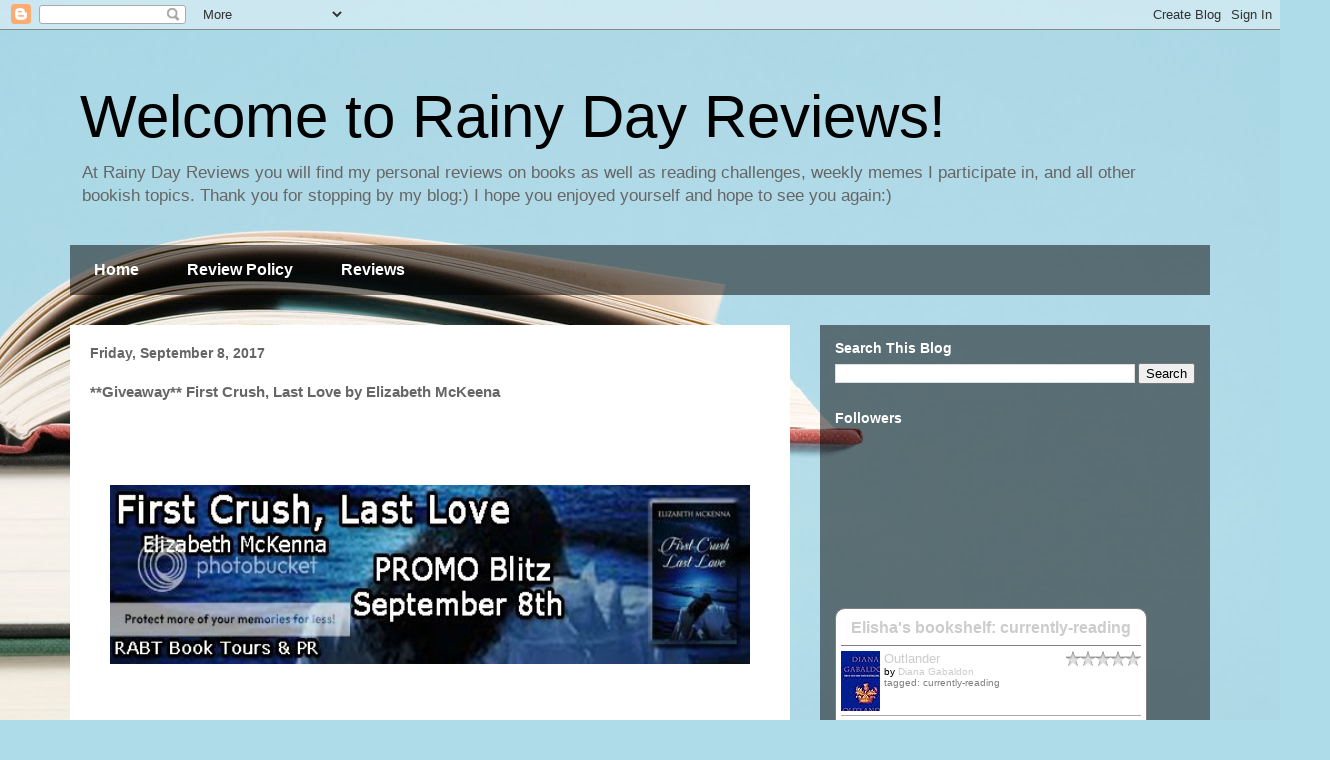

--- FILE ---
content_type: text/html; charset=UTF-8
request_url: https://bookjunkiemom.blogspot.com/2017/09/giveaway-first-crush-last-love-by.html
body_size: 32018
content:
<!DOCTYPE html>
<html class='v2' dir='ltr' lang='en'>
<head>
<link href='https://www.blogger.com/static/v1/widgets/335934321-css_bundle_v2.css' rel='stylesheet' type='text/css'/>
<meta content='width=1100' name='viewport'/>
<meta content='text/html; charset=UTF-8' http-equiv='Content-Type'/>
<meta content='blogger' name='generator'/>
<link href='https://bookjunkiemom.blogspot.com/favicon.ico' rel='icon' type='image/x-icon'/>
<link href='http://bookjunkiemom.blogspot.com/2017/09/giveaway-first-crush-last-love-by.html' rel='canonical'/>
<link rel="alternate" type="application/atom+xml" title="Welcome to Rainy Day Reviews! - Atom" href="https://bookjunkiemom.blogspot.com/feeds/posts/default" />
<link rel="alternate" type="application/rss+xml" title="Welcome to Rainy Day Reviews! - RSS" href="https://bookjunkiemom.blogspot.com/feeds/posts/default?alt=rss" />
<link rel="service.post" type="application/atom+xml" title="Welcome to Rainy Day Reviews! - Atom" href="https://www.blogger.com/feeds/8145331980569507332/posts/default" />

<link rel="alternate" type="application/atom+xml" title="Welcome to Rainy Day Reviews! - Atom" href="https://bookjunkiemom.blogspot.com/feeds/7401962938672560541/comments/default" />
<!--Can't find substitution for tag [blog.ieCssRetrofitLinks]-->
<link href='http://i1249.photobucket.com/albums/hh501/myreadingaddiction/FirstCrushLastLoveBlitz_zpsf3kbowh6.jpg' rel='image_src'/>
<meta content='http://bookjunkiemom.blogspot.com/2017/09/giveaway-first-crush-last-love-by.html' property='og:url'/>
<meta content='**Giveaway** First Crush, Last Love by Elizabeth McKeena' property='og:title'/>
<meta content='                                               Romance - Contemporary               Date Published:  8/1/17                                 ...' property='og:description'/>
<meta content='https://lh3.googleusercontent.com/blogger_img_proxy/AEn0k_vi93TGtz1LCe8f_Rwp5CO1QQwKg5Wn8LS9aurXIKncbIn71A36fgbBntUk3qcrenZrwDRSkVidG6bye9YtnXjGleufnjHnkJjtP2kPmJpwLqOY8HqgK665i-Yas7ZAk5hWimDqakkG1u1JZng28_FRkxRsHbBb5LsXSKBSORFzG1Ovs3qmZA=w1200-h630-p-k-no-nu' property='og:image'/>
<title>Welcome to Rainy Day Reviews!: **Giveaway** First Crush, Last Love by Elizabeth McKeena</title>
<style id='page-skin-1' type='text/css'><!--
/*
-----------------------------------------------
Blogger Template Style
Name:     Travel
Designer: Sookhee Lee
URL:      www.plyfly.net
----------------------------------------------- */
/* Content
----------------------------------------------- */
body {
font: normal normal 13px 'Trebuchet MS',Trebuchet,sans-serif;
color: #666666;
background: #aedce9 url(//themes.googleusercontent.com/image?id=1aSXz0EUQA6OfP2_5rLADo2fO_7Eo-n491NAiLY3IQ_sEBa11506Zc39km57LDp095wvw) no-repeat fixed top center /* Credit: Deejpilot (http://www.istockphoto.com/file_closeup.php?id=5972800&platform=blogger) */;
}
html body .region-inner {
min-width: 0;
max-width: 100%;
width: auto;
}
a:link {
text-decoration:none;
color: #ff1900;
}
a:visited {
text-decoration:none;
color: #b81a09;
}
a:hover {
text-decoration:underline;
color: #ff1900;
}
.content-outer .content-cap-top {
height: 0;
background: transparent none repeat-x scroll top center;
}
.content-outer {
margin: 0 auto;
padding-top: 0;
}
.content-inner {
background: transparent none repeat-x scroll top center;
background-position: left -0;
background-color: rgba(0, 0, 0, 0);
padding: 30px;
}
.main-inner .date-outer {
margin-bottom: 2em;
}
/* Header
----------------------------------------------- */
.header-inner .Header .titlewrapper,
.header-inner .Header .descriptionwrapper {
padding-left: 10px;
padding-right: 10px;
}
.Header h1 {
font: normal normal 60px 'Trebuchet MS',Trebuchet,sans-serif;
color: #000000;
}
.Header h1 a {
color: #000000;
}
.Header .description {
color: #666666;
font-size: 130%;
}
/* Tabs
----------------------------------------------- */
.tabs-inner {
margin: 1em 0 0;
padding: 0;
}
.tabs-inner .section {
margin: 0;
}
.tabs-inner .widget ul {
padding: 0;
background: rgba(0, 0, 0, 0) url(https://resources.blogblog.com/blogblog/data/1kt/travel/bg_black_50.png) repeat scroll top center;
}
.tabs-inner .widget li {
border: none;
}
.tabs-inner .widget li a {
display: inline-block;
padding: 1em 1.5em;
color: #ffffff;
font: normal bold 16px 'Trebuchet MS',Trebuchet,sans-serif;
}
.tabs-inner .widget li.selected a,
.tabs-inner .widget li a:hover {
position: relative;
z-index: 1;
background: rgba(0, 0, 0, 0) url(https://resources.blogblog.com/blogblog/data/1kt/travel/bg_black_50.png) repeat scroll top center;
color: #ffffff;
}
/* Headings
----------------------------------------------- */
h2 {
font: normal bold 14px 'Trebuchet MS',Trebuchet,sans-serif;
color: #ffffff;
}
.main-inner h2.date-header {
font: normal bold 14px 'Trebuchet MS',Trebuchet,sans-serif;
color: #666666;
}
.footer-inner .widget h2,
.sidebar .widget h2 {
padding-bottom: .5em;
}
/* Main
----------------------------------------------- */
.main-inner {
padding: 30px 0;
}
.main-inner .column-center-inner {
padding: 20px 0;
}
.main-inner .column-center-inner .section {
margin: 0 20px;
}
.main-inner .column-right-inner {
margin-left: 30px;
}
.main-inner .fauxcolumn-right-outer .fauxcolumn-inner {
margin-left: 30px;
background: rgba(0, 0, 0, 0) url(https://resources.blogblog.com/blogblog/data/1kt/travel/bg_black_50.png) repeat scroll top left;
}
.main-inner .column-left-inner {
margin-right: 30px;
}
.main-inner .fauxcolumn-left-outer .fauxcolumn-inner {
margin-right: 30px;
background: rgba(0, 0, 0, 0) url(https://resources.blogblog.com/blogblog/data/1kt/travel/bg_black_50.png) repeat scroll top left;
}
.main-inner .column-left-inner,
.main-inner .column-right-inner {
padding: 15px 0;
}
/* Posts
----------------------------------------------- */
h3.post-title {
margin-top: 20px;
}
h3.post-title a {
font: normal bold 20px 'Trebuchet MS',Trebuchet,sans-serif;
color: #000000;
}
h3.post-title a:hover {
text-decoration: underline;
}
.main-inner .column-center-outer {
background: #ffffff none repeat scroll top left;
_background-image: none;
}
.post-body {
line-height: 1.4;
position: relative;
}
.post-header {
margin: 0 0 1em;
line-height: 1.6;
}
.post-footer {
margin: .5em 0;
line-height: 1.6;
}
#blog-pager {
font-size: 140%;
}
#comments {
background: #cccccc none repeat scroll top center;
padding: 15px;
}
#comments .comment-author {
padding-top: 1.5em;
}
#comments h4,
#comments .comment-author a,
#comments .comment-timestamp a {
color: #000000;
}
#comments .comment-author:first-child {
padding-top: 0;
border-top: none;
}
.avatar-image-container {
margin: .2em 0 0;
}
/* Comments
----------------------------------------------- */
#comments a {
color: #000000;
}
.comments .comments-content .icon.blog-author {
background-repeat: no-repeat;
background-image: url([data-uri]);
}
.comments .comments-content .loadmore a {
border-top: 1px solid #000000;
border-bottom: 1px solid #000000;
}
.comments .comment-thread.inline-thread {
background: #ffffff;
}
.comments .continue {
border-top: 2px solid #000000;
}
/* Widgets
----------------------------------------------- */
.sidebar .widget {
border-bottom: 2px solid rgba(0, 0, 0, 0);
padding-bottom: 10px;
margin: 10px 0;
}
.sidebar .widget:first-child {
margin-top: 0;
}
.sidebar .widget:last-child {
border-bottom: none;
margin-bottom: 0;
padding-bottom: 0;
}
.footer-inner .widget,
.sidebar .widget {
font: normal normal 13px 'Trebuchet MS',Trebuchet,sans-serif;
color: #cccccc;
}
.sidebar .widget a:link {
color: #cccccc;
text-decoration: none;
}
.sidebar .widget a:visited {
color: #cccccc;
}
.sidebar .widget a:hover {
color: #cccccc;
text-decoration: underline;
}
.footer-inner .widget a:link {
color: #ff1900;
text-decoration: none;
}
.footer-inner .widget a:visited {
color: #b81a09;
}
.footer-inner .widget a:hover {
color: #ff1900;
text-decoration: underline;
}
.widget .zippy {
color: #ffffff;
}
.footer-inner {
background: transparent url(https://resources.blogblog.com/blogblog/data/1kt/travel/bg_black_50.png) repeat scroll top center;
}
/* Mobile
----------------------------------------------- */
body.mobile  {
background-size: 100% auto;
}
body.mobile .AdSense {
margin: 0 -10px;
}
.mobile .body-fauxcolumn-outer {
background: transparent none repeat scroll top left;
}
.mobile .footer-inner .widget a:link {
color: #cccccc;
text-decoration: none;
}
.mobile .footer-inner .widget a:visited {
color: #cccccc;
}
.mobile-post-outer a {
color: #000000;
}
.mobile-link-button {
background-color: #ff1900;
}
.mobile-link-button a:link, .mobile-link-button a:visited {
color: #ffffff;
}
.mobile-index-contents {
color: #666666;
}
.mobile .tabs-inner .PageList .widget-content {
background: rgba(0, 0, 0, 0) url(https://resources.blogblog.com/blogblog/data/1kt/travel/bg_black_50.png) repeat scroll top center;
color: #ffffff;
}
.mobile .tabs-inner .PageList .widget-content .pagelist-arrow {
border-left: 1px solid #ffffff;
}

--></style>
<style id='template-skin-1' type='text/css'><!--
body {
min-width: 1200px;
}
.content-outer, .content-fauxcolumn-outer, .region-inner {
min-width: 1200px;
max-width: 1200px;
_width: 1200px;
}
.main-inner .columns {
padding-left: 0px;
padding-right: 420px;
}
.main-inner .fauxcolumn-center-outer {
left: 0px;
right: 420px;
/* IE6 does not respect left and right together */
_width: expression(this.parentNode.offsetWidth -
parseInt("0px") -
parseInt("420px") + 'px');
}
.main-inner .fauxcolumn-left-outer {
width: 0px;
}
.main-inner .fauxcolumn-right-outer {
width: 420px;
}
.main-inner .column-left-outer {
width: 0px;
right: 100%;
margin-left: -0px;
}
.main-inner .column-right-outer {
width: 420px;
margin-right: -420px;
}
#layout {
min-width: 0;
}
#layout .content-outer {
min-width: 0;
width: 800px;
}
#layout .region-inner {
min-width: 0;
width: auto;
}
body#layout div.add_widget {
padding: 8px;
}
body#layout div.add_widget a {
margin-left: 32px;
}
--></style>
<style>
    body {background-image:url(\/\/themes.googleusercontent.com\/image?id=1aSXz0EUQA6OfP2_5rLADo2fO_7Eo-n491NAiLY3IQ_sEBa11506Zc39km57LDp095wvw);}
    
@media (max-width: 200px) { body {background-image:url(\/\/themes.googleusercontent.com\/image?id=1aSXz0EUQA6OfP2_5rLADo2fO_7Eo-n491NAiLY3IQ_sEBa11506Zc39km57LDp095wvw&options=w200);}}
@media (max-width: 400px) and (min-width: 201px) { body {background-image:url(\/\/themes.googleusercontent.com\/image?id=1aSXz0EUQA6OfP2_5rLADo2fO_7Eo-n491NAiLY3IQ_sEBa11506Zc39km57LDp095wvw&options=w400);}}
@media (max-width: 800px) and (min-width: 401px) { body {background-image:url(\/\/themes.googleusercontent.com\/image?id=1aSXz0EUQA6OfP2_5rLADo2fO_7Eo-n491NAiLY3IQ_sEBa11506Zc39km57LDp095wvw&options=w800);}}
@media (max-width: 1200px) and (min-width: 801px) { body {background-image:url(\/\/themes.googleusercontent.com\/image?id=1aSXz0EUQA6OfP2_5rLADo2fO_7Eo-n491NAiLY3IQ_sEBa11506Zc39km57LDp095wvw&options=w1200);}}
/* Last tag covers anything over one higher than the previous max-size cap. */
@media (min-width: 1201px) { body {background-image:url(\/\/themes.googleusercontent.com\/image?id=1aSXz0EUQA6OfP2_5rLADo2fO_7Eo-n491NAiLY3IQ_sEBa11506Zc39km57LDp095wvw&options=w1600);}}
  </style>
<link href='https://www.blogger.com/dyn-css/authorization.css?targetBlogID=8145331980569507332&amp;zx=12209f65-0f91-4b52-8c62-7b0a879787b9' media='none' onload='if(media!=&#39;all&#39;)media=&#39;all&#39;' rel='stylesheet'/><noscript><link href='https://www.blogger.com/dyn-css/authorization.css?targetBlogID=8145331980569507332&amp;zx=12209f65-0f91-4b52-8c62-7b0a879787b9' rel='stylesheet'/></noscript>
<meta name='google-adsense-platform-account' content='ca-host-pub-1556223355139109'/>
<meta name='google-adsense-platform-domain' content='blogspot.com'/>

<!-- data-ad-client=ca-pub-7416000017696321 -->

</head>
<body class='loading variant-beach'>
<div class='navbar section' id='navbar' name='Navbar'><div class='widget Navbar' data-version='1' id='Navbar1'><script type="text/javascript">
    function setAttributeOnload(object, attribute, val) {
      if(window.addEventListener) {
        window.addEventListener('load',
          function(){ object[attribute] = val; }, false);
      } else {
        window.attachEvent('onload', function(){ object[attribute] = val; });
      }
    }
  </script>
<div id="navbar-iframe-container"></div>
<script type="text/javascript" src="https://apis.google.com/js/platform.js"></script>
<script type="text/javascript">
      gapi.load("gapi.iframes:gapi.iframes.style.bubble", function() {
        if (gapi.iframes && gapi.iframes.getContext) {
          gapi.iframes.getContext().openChild({
              url: 'https://www.blogger.com/navbar/8145331980569507332?po\x3d7401962938672560541\x26origin\x3dhttps://bookjunkiemom.blogspot.com',
              where: document.getElementById("navbar-iframe-container"),
              id: "navbar-iframe"
          });
        }
      });
    </script><script type="text/javascript">
(function() {
var script = document.createElement('script');
script.type = 'text/javascript';
script.src = '//pagead2.googlesyndication.com/pagead/js/google_top_exp.js';
var head = document.getElementsByTagName('head')[0];
if (head) {
head.appendChild(script);
}})();
</script>
</div></div>
<div class='body-fauxcolumns'>
<div class='fauxcolumn-outer body-fauxcolumn-outer'>
<div class='cap-top'>
<div class='cap-left'></div>
<div class='cap-right'></div>
</div>
<div class='fauxborder-left'>
<div class='fauxborder-right'></div>
<div class='fauxcolumn-inner'>
</div>
</div>
<div class='cap-bottom'>
<div class='cap-left'></div>
<div class='cap-right'></div>
</div>
</div>
</div>
<div class='content'>
<div class='content-fauxcolumns'>
<div class='fauxcolumn-outer content-fauxcolumn-outer'>
<div class='cap-top'>
<div class='cap-left'></div>
<div class='cap-right'></div>
</div>
<div class='fauxborder-left'>
<div class='fauxborder-right'></div>
<div class='fauxcolumn-inner'>
</div>
</div>
<div class='cap-bottom'>
<div class='cap-left'></div>
<div class='cap-right'></div>
</div>
</div>
</div>
<div class='content-outer'>
<div class='content-cap-top cap-top'>
<div class='cap-left'></div>
<div class='cap-right'></div>
</div>
<div class='fauxborder-left content-fauxborder-left'>
<div class='fauxborder-right content-fauxborder-right'></div>
<div class='content-inner'>
<header>
<div class='header-outer'>
<div class='header-cap-top cap-top'>
<div class='cap-left'></div>
<div class='cap-right'></div>
</div>
<div class='fauxborder-left header-fauxborder-left'>
<div class='fauxborder-right header-fauxborder-right'></div>
<div class='region-inner header-inner'>
<div class='header section' id='header' name='Header'><div class='widget Header' data-version='1' id='Header1'>
<div id='header-inner'>
<div class='titlewrapper'>
<h1 class='title'>
<a href='https://bookjunkiemom.blogspot.com/'>
Welcome to Rainy Day Reviews!
</a>
</h1>
</div>
<div class='descriptionwrapper'>
<p class='description'><span>At Rainy Day Reviews you will find 
my personal reviews on books as well as reading challenges, weekly memes I participate in, and all other bookish topics. 


Thank you for stopping by my blog:) I hope you enjoyed yourself and hope to see you again:)</span></p>
</div>
</div>
</div></div>
</div>
</div>
<div class='header-cap-bottom cap-bottom'>
<div class='cap-left'></div>
<div class='cap-right'></div>
</div>
</div>
</header>
<div class='tabs-outer'>
<div class='tabs-cap-top cap-top'>
<div class='cap-left'></div>
<div class='cap-right'></div>
</div>
<div class='fauxborder-left tabs-fauxborder-left'>
<div class='fauxborder-right tabs-fauxborder-right'></div>
<div class='region-inner tabs-inner'>
<div class='tabs section' id='crosscol' name='Cross-Column'><div class='widget PageList' data-version='1' id='PageList1'>
<h2>Pages</h2>
<div class='widget-content'>
<ul>
<li>
<a href='https://bookjunkiemom.blogspot.com/'>Home</a>
</li>
<li>
<a href='https://bookjunkiemom.blogspot.com/p/review-policy.html'>Review Policy</a>
</li>
<li>
<a href='https://bookjunkiemom.blogspot.com/p/reviews.html'>Reviews</a>
</li>
</ul>
<div class='clear'></div>
</div>
</div></div>
<div class='tabs no-items section' id='crosscol-overflow' name='Cross-Column 2'></div>
</div>
</div>
<div class='tabs-cap-bottom cap-bottom'>
<div class='cap-left'></div>
<div class='cap-right'></div>
</div>
</div>
<div class='main-outer'>
<div class='main-cap-top cap-top'>
<div class='cap-left'></div>
<div class='cap-right'></div>
</div>
<div class='fauxborder-left main-fauxborder-left'>
<div class='fauxborder-right main-fauxborder-right'></div>
<div class='region-inner main-inner'>
<div class='columns fauxcolumns'>
<div class='fauxcolumn-outer fauxcolumn-center-outer'>
<div class='cap-top'>
<div class='cap-left'></div>
<div class='cap-right'></div>
</div>
<div class='fauxborder-left'>
<div class='fauxborder-right'></div>
<div class='fauxcolumn-inner'>
</div>
</div>
<div class='cap-bottom'>
<div class='cap-left'></div>
<div class='cap-right'></div>
</div>
</div>
<div class='fauxcolumn-outer fauxcolumn-left-outer'>
<div class='cap-top'>
<div class='cap-left'></div>
<div class='cap-right'></div>
</div>
<div class='fauxborder-left'>
<div class='fauxborder-right'></div>
<div class='fauxcolumn-inner'>
</div>
</div>
<div class='cap-bottom'>
<div class='cap-left'></div>
<div class='cap-right'></div>
</div>
</div>
<div class='fauxcolumn-outer fauxcolumn-right-outer'>
<div class='cap-top'>
<div class='cap-left'></div>
<div class='cap-right'></div>
</div>
<div class='fauxborder-left'>
<div class='fauxborder-right'></div>
<div class='fauxcolumn-inner'>
</div>
</div>
<div class='cap-bottom'>
<div class='cap-left'></div>
<div class='cap-right'></div>
</div>
</div>
<!-- corrects IE6 width calculation -->
<div class='columns-inner'>
<div class='column-center-outer'>
<div class='column-center-inner'>
<div class='main section' id='main' name='Main'><div class='widget Blog' data-version='1' id='Blog1'>
<div class='blog-posts hfeed'>

          <div class="date-outer">
        
<h2 class='date-header'><span>Friday, September 8, 2017</span></h2>

          <div class="date-posts">
        
<div class='post-outer'>
<div class='post hentry uncustomized-post-template' itemprop='blogPost' itemscope='itemscope' itemtype='http://schema.org/BlogPosting'>
<meta content='http://i1249.photobucket.com/albums/hh501/myreadingaddiction/FirstCrushLastLoveBlitz_zpsf3kbowh6.jpg' itemprop='image_url'/>
<meta content='8145331980569507332' itemprop='blogId'/>
<meta content='7401962938672560541' itemprop='postId'/>
<a name='7401962938672560541'></a>
<h3 class='post-title entry-title' itemprop='name'>
**Giveaway** First Crush, Last Love by Elizabeth McKeena
</h3>
<div class='post-header'>
<div class='post-header-line-1'></div>
</div>
<div class='post-body entry-content' id='post-body-7401962938672560541' itemprop='description articleBody'>
<div dir="ltr" style="text-align: left;" trbidi="on">
<div dir="ltr" style="text-align: left;" trbidi="on">
<!--[if gte mso 9]><xml>  <o:OfficeDocumentSettings>   <o:AllowPNG/>  </o:OfficeDocumentSettings> </xml><![endif]-->  <br />
<div class="MsoNoSpacing">
<span style="font-family: &quot;garamond&quot; , serif; font-size: 14.0pt;"></span><br />
<div class="MsoNormal">
</div>
</div>
<div class="MsoNoSpacing">
<span style="font-family: &quot;garamond&quot; , serif; font-size: 14.0pt;"></span><br />
<div style="text-align: center;">
</div>
</div>
<div class="MsoNoSpacing">
<span style="font-family: &quot;garamond&quot; , serif; font-size: 14.0pt;"><a href="https://sites.google.com/a/myaddictionisreading.com/2017-promo-s/elizabeth-mckenna"></a></span></div>
<div class="separator" style="clear: both; text-align: center;">
<a href="https://blogger.googleusercontent.com/img/proxy/[base64]" imageanchor="1" style="margin-left: 1em; margin-right: 1em;"><img border="0" height="179" src="https://lh3.googleusercontent.com/blogger_img_proxy/AEn0k_vi93TGtz1LCe8f_Rwp5CO1QQwKg5Wn8LS9aurXIKncbIn71A36fgbBntUk3qcrenZrwDRSkVidG6bye9YtnXjGleufnjHnkJjtP2kPmJpwLqOY8HqgK665i-Yas7ZAk5hWimDqakkG1u1JZng28_FRkxRsHbBb5LsXSKBSORFzG1Ovs3qmZA=s0-d" width="640"></a></div>
<div class="MsoNoSpacing">
<br /></div>
<div class="MsoNoSpacing">
<span style="font-family: &quot;garamond&quot; , serif; font-size: 14.0pt;"></span></div>
</div>
&nbsp;  <br />
<div class="MsoNoSpacing">
<span style="font-family: &quot;garamond&quot; , serif; font-size: 14.0pt;"><br />
</span></div>
<div class="MsoNoSpacing">
<span style="font-family: &quot;garamond&quot; , serif; font-size: 14.0pt;"><a href="http://i1249.photobucket.com/albums/hh501/myreadingaddiction/myreadingaddiction164/First%20Crush%20Last%20Love%20-%20eBook%20small_zpsao1xd4jv.jpg" style="clear: left; float: left; margin-bottom: 1em; margin-right: 1em;"><img border="0" height="400" src="https://lh3.googleusercontent.com/blogger_img_proxy/[base64]s0-d" width="301"></a></span></div>
<div class="MsoNoSpacing">
<span style="font-family: &quot;garamond&quot; , serif; font-size: 14.0pt;"><br />
</span></div>
<div class="MsoNoSpacing">
<span style="font-family: &quot;garamond&quot; , serif; font-size: 14.0pt;"></span><br />
<div class="MsoNormal">
</div>
</div>
<div class="MsoNoSpacing">
<span style="font-family: &quot;garamond&quot; , serif; font-size: 14.0pt;"></span><br />
<div style="text-align: center;">
</div>
</div>
<div class="MsoNoSpacing">
<span style="font-family: &quot;garamond&quot; , serif; font-size: 14.0pt;"><b><span style="font-size: medium;">Romance - Contemporary</span></b></span></div>
<div class="MsoNoSpacing">
<span style="font-family: &quot;garamond&quot; , serif; font-size: 14.0pt;"></span></div>
<div class="MsoNoSpacing">
<span style="font-family: &quot;garamond&quot; , serif; font-size: 14.0pt;"></span><br />
<div class="MsoNormal">
</div>
</div>
<div class="MsoNoSpacing">
<span style="font-family: &quot;garamond&quot; , serif; font-size: 14.0pt;"></span><br />
<div style="text-align: center;">
</div>
</div>
<div class="MsoNoSpacing">
<span style="font-family: &quot;garamond&quot; , serif; font-size: 14.0pt;"><b><span style="font-size: medium;">Date Published:</span></b> 8/1/17</span></div>
<div class="MsoNoSpacing">
<span style="font-family: &quot;garamond&quot; , serif; font-size: 14.0pt;"></span><br />
<div style="text-align: center;">
</div>
</div>
<div class="MsoNoSpacing">
<span style="font-family: &quot;garamond&quot; , serif; font-size: 14.0pt;"><br />
</span></div>
<div class="MsoNoSpacing">
<span style="font-family: &quot;garamond&quot; , serif; font-size: 14.0pt;"></span></div>
<div class="MsoNoSpacing">
<span style="font-family: &quot;garamond&quot; , serif; font-size: 14.0pt;"></span><br />
<div style="text-align: center;">
</div>
</div>
<div class="MsoNoSpacing">
<span style="font-family: &quot;garamond&quot; , serif; font-size: 14.0pt;"><a href="https://www.goodreads.com/book/show/35905286-first-crush-last-love?ac=1&amp;from_search=true" rel="noopener" target="_blank"><img alt=" photo
add-to-goodreads-button_zpsc7b3c634.png" border="0" src="https://lh3.googleusercontent.com/blogger_img_proxy/[base64]s0-d"></a></span></div>
<div class="MsoNoSpacing">
<span style="font-family: &quot;garamond&quot; , serif; font-size: 14.0pt;"></span></div>
<div class="MsoNoSpacing">
<span style="font-family: &quot;garamond&quot; , serif; font-size: 14.0pt;"></span><br />
<div style="text-align: center;">
</div>
</div>
<div class="MsoNoSpacing">
<span style="font-family: &quot;garamond&quot; , serif; font-size: 14.0pt;"><br />
</span></div>
<div class="MsoNoSpacing">
<span style="font-family: &quot;garamond&quot; , serif; font-size: 14.0pt;"></span><br />
<div class="MsoNormal">
</div>
</div>
<div class="MsoNoSpacing">
<span style="font-family: &quot;garamond&quot; , serif; font-size: 14.0pt;"></span><br />
<div style="text-align: center;">
</div>
</div>
<div class="MsoNoSpacing">
<span style="font-family: &quot;garamond&quot; , serif; font-size: 14.0pt;">Remember your first crush? How your heart raced and your cheeks flushed whenever you saw him? Jessie Baxter does, and it&#8217;s happening again. Ten years ago, despite her best efforts, Lee Archer wanted to be just friends. Now, he wants more, but Jessie's still recovering from a psycho ex-husband. Can she learn to trust again and make her first crush into her last love?</span></div>
<div class="MsoNoSpacing">
<span style="font-family: &quot;garamond&quot; , serif; font-size: 14.0pt;"></span><br />
<div style="text-align: center;">
</div>
</div>
<div class="MsoNoSpacing">
<span style="font-family: &quot;garamond&quot; , serif; font-size: 14.0pt;"><br />
</span></div>
<div class="MsoNoSpacing">
<span style="font-family: &quot;garamond&quot; , serif; font-size: 14.0pt;"></span></div>
<div class="MsoNoSpacing">
<span style="font-family: &quot;garamond&quot; , serif; font-size: 14.0pt;"></span><br />
<div class="MsoNormal">
</div>
</div>
<div class="MsoNoSpacing">
<span style="font-family: &quot;garamond&quot; , serif; font-size: 14.0pt;"></span><br />
<div style="text-align: center;">
</div>
</div>
<div class="MsoNoSpacing">
<span style="font-family: &quot;garamond&quot; , serif; font-size: 14.0pt;">Elizabeth McKenna&#8217;s latest novel will have you remembering the angst of high school, the grief of a failed relationship, and the happiness of true love.</span></div>
<div class="MsoNoSpacing">
<span style="font-family: &quot;garamond&quot; , serif; font-size: 14.0pt;"></span><br />
<div style="text-align: center;">
</div>
</div>
<div class="MsoNoSpacing">
<span style="font-family: &quot;garamond&quot; , serif; font-size: 14.0pt;"><br />
</span></div>
<div class="MsoNoSpacing">
<span style="font-family: &quot;garamond&quot; , serif; font-size: 14.0pt;"></span><br />
<div style="text-align: center;">
</div>
</div>
<div class="MsoNoSpacing">
<span style="font-family: &quot;garamond&quot; , serif; font-size: 14.0pt;"><br />
</span></div>
<div class="MsoNoSpacing">
<span style="font-family: &quot;garamond&quot; , serif; font-size: 14.0pt;"></span></div>
<div class="MsoNoSpacing">
<span style="font-family: &quot;garamond&quot; , serif; font-size: 14.0pt;"></span><br />
<div class="MsoNormal">
</div>
</div>
<div class="MsoNoSpacing">
<span style="font-family: &quot;garamond&quot; , serif; font-size: 14.0pt;"></span><br />
<div style="text-align: center;">
</div>
</div>
<div class="MsoNoSpacing">
<span style="font-family: &quot;garamond&quot; , serif; font-size: 14.0pt;"><b><span style="font-size: medium;">Excerpt</span></b></span></div>
<div class="MsoNoSpacing">
<span style="font-family: &quot;garamond&quot; , serif; font-size: 14.0pt;"><br />
</span></div>
<div class="MsoNoSpacing">
<span style="font-family: &quot;garamond&quot; , serif; font-size: 14.0pt;"></span><br />
<div class="MsoNormal">
</div>
</div>
<div class="MsoNoSpacing">
<span style="font-family: &quot;garamond&quot; , serif; font-size: 14.0pt;">The smell of bacon roused Jessie from an early morning dream of being chased across a cold, moonless beach. The feet that carried her for miles on her runs were useless in the deep sand. Every time she stumbled, her panic grew until her body no longer responded to commands. Rubbing at her heavy eyelids, she blew out a deep breath, and the last remnants of the nightmare faded away.</span></div>
<div class="MsoNoSpacing">
<span style="font-family: &quot;garamond&quot; , serif; font-size: 14.0pt;"></span><br />
<div class="MsoNormal">
</div>
</div>
<div class="MsoNoSpacing">
<span style="font-family: &quot;garamond&quot; , serif; font-size: 14.0pt;">She squinted at the clock on the nightstand and groaned. It seemed like she had been asleep for mere minutes. After saying goodnight to Lee, she had stared at the dim stars on the bedroom ceiling and waited for sleep to bring her a needed reprieve from her messed-up life. Instead, her mind had bounced between Billy and Lee, wondering what either of them was up to and why she had to be involved.</span></div>
<div class="MsoNoSpacing">
<span style="font-family: &quot;garamond&quot; , serif; font-size: 14.0pt;"></span><br />
<div class="MsoNormal">
</div>
</div>
<div class="MsoNoSpacing">
<span style="font-family: &quot;garamond&quot; , serif; font-size: 14.0pt;">When her stomach rumbled in appreciation of the smoky sweet smell, she sat up with a jolt. Lee Archer was in her mother&#8217;s kitchen making breakfast, and it smelled damn good. She jumped out of bed and twirled in a circle, unable to decide what to fix first. Her frizzy curls stood out in every direction, and her breath reeked from last night&#8217;s garlic-laced meal.</span></div>
<div class="MsoNoSpacing">
<span style="font-family: &quot;garamond&quot; , serif; font-size: 14.0pt;"></span><br />
<div class="MsoNormal">
</div>
</div>
<div class="MsoNoSpacing">
<span style="font-family: &quot;garamond&quot; , serif; font-size: 14.0pt;">She grabbed a pair of running shorts and checked the hall before dashing to the bathroom. A few minutes later, she emerged with her hair in a messy bun and her teeth scrubbed to the point of drawing blood.</span></div>
<div class="MsoNoSpacing">
<span style="font-family: &quot;garamond&quot; , serif; font-size: 14.0pt;"></span><br />
<div class="MsoNormal">
</div>
</div>
<div class="MsoNoSpacing">
<span style="font-family: &quot;garamond&quot; , serif; font-size: 14.0pt;">In the kitchen, Lee stood at the stove pushing eggs around a pan and wearing last night&#8217;s rumpled clothes and a shadow of a beard. Jessie clamped down on her bottom lip. It was too much to take in.</span></div>
<div class="MsoNoSpacing">
<span style="font-family: &quot;garamond&quot; , serif; font-size: 14.0pt;"></span><br />
<div class="MsoNormal">
</div>
</div>
<div class="MsoNoSpacing">
<span style="font-family: &quot;garamond&quot; , serif; font-size: 14.0pt;">&#8220;You&#8217;re awake. I left you some coffee.&#8221; He gave her a crooked smile before turning his attention to the frying bacon.</span></div>
<div class="MsoNoSpacing">
<span style="font-family: &quot;garamond&quot; , serif; font-size: 14.0pt;"></span><br />
<div class="MsoNormal">
</div>
</div>
<div class="MsoNoSpacing">
<span style="font-family: &quot;garamond&quot; , serif; font-size: 14.0pt;">She eyed her morning drug on the far side of the kitchen and willed her legs to move in the direction of the coffee maker. After dumping three sugar packets into a cup, she poured the heavenly brew with a sigh. Looking up, she frowned at Lee&#8217;s amused expression. &#8220;What? I like sweet coffee.&#8221;</span></div>
<div class="MsoNoSpacing">
<span style="font-family: &quot;garamond&quot; , serif; font-size: 14.0pt;"></span><br />
<div class="MsoNormal">
</div>
</div>
<div class="MsoNoSpacing">
<span style="font-family: &quot;garamond&quot; , serif; font-size: 14.0pt;">&#8220;Breakfast will be ready in a minute. Can you put down the toast?&#8221; He nodded with his chin at the toaster.</span></div>
<div class="MsoNoSpacing">
<span style="font-family: &quot;garamond&quot; , serif; font-size: 14.0pt;"></span><br />
<div class="MsoNormal">
</div>
</div>
<div class="MsoNoSpacing">
<span style="font-family: &quot;garamond&quot; , serif; font-size: 14.0pt;">While she slept in, Lee had set the table, cooked eggs and bacon, poured juice, and cut three mums from her mother&#8217;s garden for a centerpiece. Yeah, making toast was the least she could do.</span></div>
<div class="MsoNoSpacing">
<span style="font-family: &quot;garamond&quot; , serif; font-size: 14.0pt;"></span><br />
<div class="MsoNormal">
</div>
</div>
<div class="MsoNoSpacing">
<span style="font-family: &quot;garamond&quot; , serif; font-size: 14.0pt;">&#8220;What do you do for a girl the next morning when she actually sleeps with you?&#8221;</span></div>
<div class="MsoNoSpacing">
<span style="font-family: &quot;garamond&quot; , serif; font-size: 14.0pt;"></span><br />
<div class="MsoNormal">
</div>
</div>
<div class="MsoNoSpacing">
<span style="font-family: &quot;garamond&quot; , serif; font-size: 14.0pt;">Lee&#8217;s eyes ran up and down her body, and then something akin to a growl came from his throat. Maybe she should have put on sweats instead of shorts.</span></div>
<div class="MsoNoSpacing">
<span style="font-family: &quot;garamond&quot; , serif; font-size: 14.0pt;"></span><br />
<div class="MsoNormal">
</div>
</div>
<div class="MsoNoSpacing">
<span style="font-family: &quot;garamond&quot; , serif; font-size: 14.0pt;">&#8220;I like cooking. Remember Denny&#8217;s restaurant? I think if I hadn&#8217;t become a cop, I would have been a chef.&#8221;</span></div>
<div class="MsoNoSpacing">
<span style="font-family: &quot;garamond&quot; , serif; font-size: 14.0pt;"></span><br />
<div class="MsoNormal">
</div>
</div>
<div class="MsoNoSpacing">
<span style="font-family: &quot;garamond&quot; , serif; font-size: 14.0pt;">They settled at the table and ate in silence for the first few bites.</span></div>
<div class="MsoNoSpacing">
<span style="font-family: &quot;garamond&quot; , serif; font-size: 14.0pt;"></span><br />
<div class="MsoNormal">
</div>
</div>
<div class="MsoNoSpacing">
<span style="font-family: &quot;garamond&quot; , serif; font-size: 14.0pt;">&#8220;Is it OK?&#8221; He pointed at her plate with his fork.</span></div>
<div class="MsoNoSpacing">
<span style="font-family: &quot;garamond&quot; , serif; font-size: 14.0pt;"></span><br />
<div class="MsoNormal">
</div>
</div>
<div class="MsoNoSpacing">
<span style="font-family: &quot;garamond&quot; , serif; font-size: 14.0pt;">She nodded in appreciation. &#8220;Better than OK. I usually grab a granola bar for breakfast. This is a real treat.&#8221;</span></div>
<div class="MsoNoSpacing">
<span style="font-family: &quot;garamond&quot; , serif; font-size: 14.0pt;"></span><br />
<div class="MsoNormal">
</div>
</div>
<div class="MsoNoSpacing">
<span style="font-family: &quot;garamond&quot; , serif; font-size: 14.0pt;">&#8220;I was thinking we could swing by my place so I can get cleaned up before heading to the station. I&#8217;ll need you to make a statement before I can run the knife for prints.&#8221;</span></div>
<div class="MsoNoSpacing">
<span style="font-family: &quot;garamond&quot; , serif; font-size: 14.0pt;"></span><br />
<div class="MsoNormal">
</div>
</div>
<div class="MsoNoSpacing">
<span style="font-family: &quot;garamond&quot; , serif; font-size: 14.0pt;">Her gaze went to the kitchen island where the hunting knife sat wrapped in the plastic bag. &#8220;Billy was arrested for a bar fight in college. Would his prints be in the system for that?&#8221;</span></div>
<div class="MsoNoSpacing">
<span style="font-family: &quot;garamond&quot; , serif; font-size: 14.0pt;"></span><br />
<div class="MsoNormal">
</div>
</div>
<div class="MsoNoSpacing">
<span style="font-family: &quot;garamond&quot; , serif; font-size: 14.0pt;">&#8220;Should be.&#8221;</span></div>
<div class="MsoNoSpacing">
<span style="font-family: &quot;garamond&quot; , serif; font-size: 14.0pt;"></span><br />
<div class="MsoNormal">
</div>
</div>
<div class="MsoNoSpacing">
<span style="font-family: &quot;garamond&quot; , serif; font-size: 14.0pt;">&#8220;If it&#8217;s his knife, then what?&#8221;</span></div>
<div class="MsoNoSpacing">
<span style="font-family: &quot;garamond&quot; , serif; font-size: 14.0pt;"></span><br />
<div class="MsoNormal">
</div>
</div>
<div class="MsoNoSpacing">
<span style="font-family: &quot;garamond&quot; , serif; font-size: 14.0pt;">&#8220;We&#8217;ll bring him in for questioning.&#8221;</span></div>
<div class="MsoNoSpacing">
<span style="font-family: &quot;garamond&quot; , serif; font-size: 14.0pt;"></span><br />
<div class="MsoNormal">
</div>
</div>
<div class="MsoNoSpacing">
<span style="font-family: &quot;garamond&quot; , serif; font-size: 14.0pt;">&#8220;Can you hold him? Like put him in jail?&#8221;</span></div>
<div class="MsoNoSpacing">
<span style="font-family: &quot;garamond&quot; , serif; font-size: 14.0pt;"></span><br />
<div class="MsoNormal">
</div>
</div>
<div class="MsoNoSpacing">
<span style="font-family: &quot;garamond&quot; , serif; font-size: 14.0pt;">&#8220;That will be up to the DA and the judge.&#8221;</span></div>
<div class="MsoNoSpacing">
<span style="font-family: &quot;garamond&quot; , serif; font-size: 14.0pt;"></span><br />
<div class="MsoNormal">
</div>
</div>
<div class="MsoNoSpacing">
<span style="font-family: &quot;garamond&quot; , serif; font-size: 14.0pt;">She nodded. &#8220;Even if he did this, he can still . . .&#8221;</span></div>
<div class="MsoNoSpacing">
<span style="font-family: &quot;garamond&quot; , serif; font-size: 14.0pt;"></span><br />
<div class="MsoNormal">
</div>
</div>
<div class="MsoNoSpacing">
<span style="font-family: &quot;garamond&quot; , serif; font-size: 14.0pt;">Putting her fears into words would make them too real, but from the grim look on Lee&#8217;s face, she didn&#8217;t have to.</span></div>
<div class="MsoNoSpacing">
<span style="font-family: &quot;garamond&quot; , serif; font-size: 14.0pt;"></span><br />
<div class="MsoNormal">
</div>
</div>
<div class="MsoNoSpacing">
<span style="font-family: &quot;garamond&quot; , serif; font-size: 14.0pt;">&#8220;You could file for a restraining order,&#8221; he said.</span></div>
<div class="MsoNoSpacing">
<span style="font-family: &quot;garamond&quot; , serif; font-size: 14.0pt;"></span><br />
<div class="MsoNormal">
</div>
</div>
<div class="MsoNoSpacing">
<span style="font-family: &quot;garamond&quot; , serif; font-size: 14.0pt;">&#8220;Would that help?&#8221; She wasn&#8217;t sure she had the strength for more legal action against Billy. Like most divorces, theirs had been ugly, full of half-truths and name-calling. She had even secretly wished him dead at one point to put an end to it all.</span></div>
<div class="MsoNoSpacing">
<span style="font-family: &quot;garamond&quot; , serif; font-size: 14.0pt;"></span><br />
<div class="MsoNormal">
</div>
</div>
<div class="MsoNoSpacing">
<span style="font-family: &quot;garamond&quot; , serif; font-size: 14.0pt;">&#8220;To be honest, probably not, but it would make arresting him a lot easier if he keeps stalking you.&#8221;</span></div>
<div class="MsoNoSpacing">
<span style="font-family: &quot;garamond&quot; , serif; font-size: 14.0pt;"></span><br />
<div class="MsoNormal">
</div>
</div>
<div class="MsoNoSpacing">
<span style="font-family: &quot;garamond&quot; , serif; font-size: 14.0pt;">Stalking her. She hadn&#8217;t thought of it like that, but it was what Billy was doing. Her knuckles whitened as she gripped her fork. Three years. Before this weekend, it had been three years since she had talked to her ex-husband. Why couldn&#8217;t he move on? If their love had been so wonderful&#8212;if they had been soulmates&#8212;he never would have cheated on her. That was the one thing she had never understood when he fought the divorce. It was obvious they weren&#8217;t right for each other. Why couldn&#8217;t he see that?</span></div>
<div class="MsoNoSpacing">
<span style="font-family: &quot;garamond&quot; , serif; font-size: 14.0pt;"></span><br />
<div class="MsoNormal">
</div>
</div>
<div class="MsoNoSpacing">
<span style="font-family: &quot;garamond&quot; , serif; font-size: 14.0pt;">She nibbled on a piece of bacon, while her mind searched for new answers to old questions. After a few more bites, she pushed her plate away.</span></div>
<div class="MsoNoSpacing">
<span style="font-family: &quot;garamond&quot; , serif; font-size: 14.0pt;"></span><br />
<div class="MsoNormal">
</div>
</div>
<div class="MsoNoSpacing">
<span style="font-family: &quot;garamond&quot; , serif; font-size: 14.0pt;">&#8220;Changed your mind about my cooking?&#8221;</span></div>
<div class="MsoNoSpacing">
<span style="font-family: &quot;garamond&quot; , serif; font-size: 14.0pt;"></span><br />
<div class="MsoNormal">
</div>
</div>
<div class="MsoNoSpacing">
<span style="font-family: &quot;garamond&quot; , serif; font-size: 14.0pt;">&#8220;It was wonderful. I guess I don&#8217;t have much of an appetite this morning.&#8221;</span></div>
<div class="MsoNoSpacing">
<span style="font-family: &quot;garamond&quot; , serif; font-size: 14.0pt;"></span><br />
<div class="MsoNormal">
</div>
</div>
<div class="MsoNoSpacing">
<span style="font-family: &quot;garamond&quot; , serif; font-size: 14.0pt;">&#8220;How about I clean up while you shower?&#8221; Lee gathered their dishes and headed for the sink.</span></div>
<div class="MsoNoSpacing">
<span style="font-family: &quot;garamond&quot; , serif; font-size: 14.0pt;"></span><br />
<div class="MsoNormal">
</div>
</div>
<div class="MsoNoSpacing">
<span style="font-family: &quot;garamond&quot; , serif; font-size: 14.0pt;">She shook her head in disbelief. &#8220;How are you not married?&#8221;</span></div>
<div class="MsoNoSpacing">
<span style="font-family: &quot;garamond&quot; , serif; font-size: 14.0pt;"></span><br />
<div class="MsoNormal">
</div>
</div>
<div class="MsoNoSpacing">
<span style="font-family: &quot;garamond&quot; , serif; font-size: 14.0pt;">Over his shoulder, he gave her a smile that ignited small fires in several sensitive areas of her body. &#8220;I have no idea.&#8221;</span></div>
<div class="MsoNoSpacing">
<span style="font-family: &quot;garamond&quot; , serif; font-size: 14.0pt;"></span><br />
<div class="MsoNormal">
</div>
</div>
<div class="MsoNoSpacing">
<span style="font-family: &quot;garamond&quot; , serif; font-size: 14.0pt;">&#8220;Well, the cockiness might be a turnoff,&#8221; she said, covering her desire for him with a dose of sass.</span></div>
<div class="MsoNoSpacing">
<span style="font-family: &quot;garamond&quot; , serif; font-size: 14.0pt;"></span><br />
<div class="MsoNormal">
</div>
</div>
<div class="MsoNoSpacing">
<span style="font-family: &quot;garamond&quot; , serif; font-size: 14.0pt;">He looked down at his crotch. &#8220;There&#8217;s nothing wrong with my&#8212;.&#8221;</span></div>
<div class="MsoNoSpacing">
<span style="font-family: &quot;garamond&quot; , serif; font-size: 14.0pt;"></span><br />
<div class="MsoNormal">
</div>
</div>
<div class="MsoNoSpacing">
<span style="font-family: &quot;garamond&quot; , serif; font-size: 14.0pt;">She held up a hand. &#8220;Stop!&#8221;</span></div>
<div class="MsoNoSpacing">
<span style="font-family: &quot;garamond&quot; , serif; font-size: 14.0pt;"></span><br />
<div class="MsoNormal">
</div>
</div>
<div class="MsoNoSpacing">
<span style="font-family: &quot;garamond&quot; , serif; font-size: 14.0pt;">His low chuckle sent flames over her cheeks. He turned on the kitchen faucet and squirted dish soap into the sink. &#8220;Go take that shower.&#8221;</span></div>
<div class="MsoNoSpacing">
<span style="font-family: &quot;garamond&quot; , serif; font-size: 14.0pt;"></span><br />
<div class="MsoNormal">
</div>
</div>
<div class="MsoNoSpacing">
<span style="font-family: &quot;garamond&quot; , serif; font-size: 14.0pt;">Jessie darted from the room. It would need to be a cold shower, she thought, as she pounded up the stairs.</span></div>
<div class="MsoNoSpacing">
<span style="font-family: &quot;garamond&quot; , serif; font-size: 14.0pt;"><br />
</span></div>
<div class="MsoNoSpacing">
<span style="font-family: &quot;garamond&quot; , serif; font-size: 14.0pt;"></span><br />
<div class="MsoNormal">
</div>
</div>
<div class="MsoNoSpacing">
<span style="font-family: &quot;garamond&quot; , serif; font-size: 14.0pt;"><b><span style="font-size: medium;">About the Author</span></b></span></div>
<div class="MsoNoSpacing">
<span style="font-family: &quot;garamond&quot; , serif; font-size: 14.0pt;"><b><span style="font-size: medium;"><br />
</span></b></span></div>
<div class="MsoNoSpacing">
<span style="font-family: &quot;garamond&quot; , serif; font-size: 14.0pt;"><a href="http://i1249.photobucket.com/albums/hh501/myreadingaddiction/myreadingaddiction165/Elizabeth%20McKenna%20Author%20Photo_zpsfl6nrenr.jpg" style="clear: left; float: left; margin-bottom: 1em; margin-right: 1em;"><img border="0" src="https://lh3.googleusercontent.com/blogger_img_proxy/[base64]s0-d"></a></span></div>
<div class="MsoNoSpacing">
<span style="font-family: &quot;garamond&quot; , serif; font-size: 14.0pt;"><br />
</span></div>
<div class="MsoNoSpacing">
<span style="font-family: &quot;garamond&quot; , serif; font-size: 14.0pt;"></span><br />
<div class="MsoNormal">
</div>
</div>
<div class="MsoNoSpacing">
<span style="font-family: &quot;garamond&quot; , serif; font-size: 14.0pt;">Elizabeth McKenna works as a full-time technical writer/editor for a large software company. Though her love of books reaches back to her childhood, she had never read romance novels until one Christmas when her sister gave her the latest bestseller by Nora Roberts. She was hooked from page one (actually, she admits it was the first love scene).</span></div>
<div class="MsoNoSpacing">
<span style="font-family: &quot;garamond&quot; , serif; font-size: 14.0pt;"><br />
</span></div>
<div class="MsoNoSpacing">
<span style="font-family: &quot;garamond&quot; , serif; font-size: 14.0pt;"></span><br />
<div class="MsoNormal">
</div>
</div>
<div class="MsoNoSpacing">
<span style="font-family: &quot;garamond&quot; , serif; font-size: 14.0pt;">She had always wanted to write fiction, so she combined her love of history, romance and a happy ending to write Cera's Place and Venice in the Moonlight. Her short story, The Gypsy Casts a Spell, is available for free on her website http://elizabethmckenna.com/. She hopes you will enjoy her first contemporary romance novel, First Crush Last Love, as much as others have enjoyed her historical romances.</span></div>
<div class="MsoNoSpacing">
<span style="font-family: &quot;garamond&quot; , serif; font-size: 14.0pt;"><br />
</span></div>
<div class="MsoNoSpacing">
<span style="font-family: &quot;garamond&quot; , serif; font-size: 14.0pt;"></span><br />
<div class="MsoNormal">
</div>
</div>
<div class="MsoNoSpacing">
<span style="font-family: &quot;garamond&quot; , serif; font-size: 14.0pt;">Elizabeth lives in Wisconsin with her understanding husband, two beautiful daughters, and a sassy Labrador. When she isn't writing, working, or being a mom, she's sleeping.</span></div>
<div class="MsoNoSpacing">
<span style="font-family: &quot;garamond&quot; , serif; font-size: 14.0pt;"><br />
</span></div>
<div class="MsoNoSpacing">
<span style="font-family: &quot;garamond&quot; , serif; font-size: 14.0pt;"><br />
</span></div>
<div class="MsoNoSpacing">
<span style="font-family: &quot;garamond&quot; , serif; font-size: 14.0pt;"></span><br />
<div class="MsoNormal">
</div>
</div>
<div class="MsoNoSpacing">
<span style="font-family: &quot;garamond&quot; , serif; font-size: 14.0pt;"></span><br />
<div style="text-align: center;">
</div>
</div>
<div class="MsoNoSpacing">
<span style="font-family: &quot;garamond&quot; , serif; font-size: 14.0pt;"><b><span style="font-size: medium;">Contact Links</span></b></span></div>
<div class="MsoNoSpacing">
<span style="font-family: &quot;garamond&quot; , serif; font-size: 14.0pt;"></span><br />
<div style="text-align: center;">
</div>
</div>
<div class="MsoNoSpacing">
<span style="font-family: &quot;garamond&quot; , serif; font-size: 14.0pt;"><br />
</span></div>
<div class="MsoNoSpacing">
<span style="font-family: &quot;garamond&quot; , serif; font-size: 14.0pt;"></span></div>
<div class="MsoNoSpacing">
<span style="font-family: &quot;garamond&quot; , serif; font-size: 14.0pt;"></span><br />
<div class="MsoNormal">
</div>
</div>
<div class="MsoNoSpacing">
<span style="font-family: &quot;garamond&quot; , serif; font-size: 14.0pt;"></span><br />
<div style="text-align: center;">
</div>
</div>
<div class="MsoNoSpacing">
<span style="font-family: &quot;garamond&quot; , serif; font-size: 14.0pt;"><a href="https://elizabethmckenna.com/" rel="noopener" target="_blank">Website</a></span></div>
<div class="MsoNoSpacing">
<span style="font-family: &quot;garamond&quot; , serif; font-size: 14.0pt;"></span></div>
<div class="MsoNoSpacing">
<span style="font-family: &quot;garamond&quot; , serif; font-size: 14.0pt;"></span><br />
<div class="MsoNormal">
</div>
</div>
<div class="MsoNoSpacing">
<span style="font-family: &quot;garamond&quot; , serif; font-size: 14.0pt;"></span><br />
<div style="text-align: center;">
</div>
</div>
<div class="MsoNoSpacing">
<span style="font-family: &quot;garamond&quot; , serif; font-size: 14.0pt;"><a href="https://www.facebook.com/ElizabethMcKennaAuthor/" rel="noopener" target="_blank">Facebook</a></span></div>
<div class="MsoNoSpacing">
<span style="font-family: &quot;garamond&quot; , serif; font-size: 14.0pt;"></span></div>
<div class="MsoNoSpacing">
<span style="font-family: &quot;garamond&quot; , serif; font-size: 14.0pt;"></span><br />
<div class="MsoNormal">
</div>
</div>
<div class="MsoNoSpacing">
<span style="font-family: &quot;garamond&quot; , serif; font-size: 14.0pt;"></span><br />
<div style="text-align: center;">
</div>
</div>
<div class="MsoNoSpacing">
<span style="font-family: &quot;garamond&quot; , serif; font-size: 14.0pt;"><a href="https://elizabethmckenna.com/my-blog/" rel="noopener" target="_blank">Blog</a></span></div>
<div class="MsoNoSpacing">
<span style="font-family: &quot;garamond&quot; , serif; font-size: 14.0pt;"></span></div>
<div class="MsoNoSpacing">
<span style="font-family: &quot;garamond&quot; , serif; font-size: 14.0pt;"></span><br />
<div class="MsoNormal">
</div>
</div>
<div class="MsoNoSpacing">
<span style="font-family: &quot;garamond&quot; , serif; font-size: 14.0pt;"></span><br />
<div style="text-align: center;">
</div>
</div>
<div class="MsoNoSpacing">
<span style="font-family: &quot;garamond&quot; , serif; font-size: 14.0pt;"><a href="https://www.pinterest.com/elizmckenna/" rel="noopener" target="_blank">Pinterest</a></span></div>
<div class="MsoNoSpacing">
<span style="font-family: &quot;garamond&quot; , serif; font-size: 14.0pt;"></span></div>
<div class="MsoNoSpacing">
<span style="font-family: &quot;garamond&quot; , serif; font-size: 14.0pt;"></span><br />
<div class="MsoNormal">
</div>
</div>
<div class="MsoNoSpacing">
<span style="font-family: &quot;garamond&quot; , serif; font-size: 14.0pt;"></span><br />
<div style="text-align: center;">
</div>
</div>
<div class="MsoNoSpacing">
<span style="font-family: &quot;garamond&quot; , serif; font-size: 14.0pt;"><a href="https://www.goodreads.com/author/show/5337654.Elizabeth_McKenna" rel="noopener" target="_blank">Goodreads</a></span></div>
<div class="MsoNoSpacing">
<span style="font-family: &quot;garamond&quot; , serif; font-size: 14.0pt;"></span><br />
<div style="text-align: center;">
</div>
</div>
<div class="MsoNoSpacing">
<span style="font-family: &quot;garamond&quot; , serif; font-size: 14.0pt;">Twitter&nbsp;<complete id="goog_1428870445">@ElizaMcKenna</complete></span></div>
<div class="MsoNoSpacing">
<span style="font-family: &quot;garamond&quot; , serif; font-size: 14.0pt;"></span><br />
<div style="text-align: center;">
</div>
</div>
<div class="MsoNoSpacing">
<span style="font-family: &quot;garamond&quot; , serif; font-size: 14.0pt;"><br />
</span></div>
<div class="MsoNoSpacing">
<span style="font-family: &quot;garamond&quot; , serif; font-size: 14.0pt;"></span></div>
<div class="MsoNoSpacing">
<span style="font-family: &quot;garamond&quot; , serif; font-size: 14.0pt;"></span><br />
<div class="MsoNormal">
</div>
</div>
<div class="MsoNoSpacing">
<span style="font-family: &quot;garamond&quot; , serif; font-size: 14.0pt;"></span><br />
<div style="text-align: center;">
</div>
</div>
<div class="MsoNoSpacing">
<span style="font-family: &quot;garamond&quot; , serif; font-size: 14.0pt;"><b><span style="font-size: medium;">Purchase Links</span></b></span></div>
<div class="MsoNoSpacing">
<span style="font-family: &quot;garamond&quot; , serif; font-size: 14.0pt;"></span><br />
<div style="text-align: center;">
</div>
</div>
<div class="MsoNoSpacing">
<span style="font-family: &quot;garamond&quot; , serif; font-size: 14.0pt;"><b><span style="font-size: medium;"><br />
</span></b></span></div>
<div class="MsoNoSpacing">
<span style="font-family: &quot;garamond&quot; , serif; font-size: 14.0pt;"></span></div>
<div class="MsoNoSpacing">
<span style="font-family: &quot;garamond&quot; , serif; font-size: 14.0pt;"></span><br />
<div class="MsoNormal">
</div>
</div>
<div class="MsoNoSpacing">
<span style="font-family: &quot;garamond&quot; , serif; font-size: 14.0pt;"></span><br />
<div style="text-align: center;">
</div>
</div>
<div class="MsoNoSpacing">
<span style="font-family: &quot;garamond&quot; , serif; font-size: 14.0pt;"><a href="https://www.amazon.com/First-Crush-Last-Elizabeth-McKenna-ebook/dp/B074HPNMWL" rel="noopener" target="_blank">Amazon</a></span></div>
<div class="MsoNoSpacing">
<span style="font-family: &quot;garamond&quot; , serif; font-size: 14.0pt;"></span></div>
<div class="MsoNoSpacing">
<span style="font-family: &quot;garamond&quot; , serif; font-size: 14.0pt;"></span><br />
<div class="MsoNormal">
</div>
</div>
<div class="MsoNoSpacing">
<span style="font-family: &quot;garamond&quot; , serif; font-size: 14.0pt;"></span><br />
<div style="text-align: center;">
</div>
</div>
<div class="MsoNoSpacing">
<span style="font-family: &quot;garamond&quot; , serif; font-size: 14.0pt;"><a href="https://www.barnesandnoble.com/w/first-crush-last-love-elizabeth-mckenna/1126905867?ean=2940158645518" rel="noopener" target="_blank">Barnes and Noble</a></span></div>
<div class="MsoNoSpacing">
<span style="font-family: &quot;garamond&quot; , serif; font-size: 14.0pt;"></span></div>
<div class="MsoNoSpacing">
<span style="font-family: &quot;garamond&quot; , serif; font-size: 14.0pt;"></span><br />
<div class="MsoNormal">
</div>
</div>
<div class="MsoNoSpacing">
<span style="font-family: &quot;garamond&quot; , serif; font-size: 14.0pt;"></span><br />
<div style="text-align: center;">
</div>
</div>
<div class="MsoNoSpacing">
<span style="font-family: &quot;garamond&quot; , serif; font-size: 14.0pt;"><a href="https://www.createspace.com/7290244" rel="noopener" target="_blank">CreateSpace</a></span></div>
<div class="MsoNoSpacing">
<span style="font-family: &quot;garamond&quot; , serif; font-size: 14.0pt;"></span></div>
<div class="MsoNoSpacing">
<span style="font-family: &quot;garamond&quot; , serif; font-size: 14.0pt;"></span><br />
<div class="MsoNormal">
</div>
</div>
<div class="MsoNoSpacing">
<span style="font-family: &quot;garamond&quot; , serif; font-size: 14.0pt;"></span><br />
<div style="text-align: center;">
</div>
</div>
<div class="MsoNoSpacing">
<span style="font-family: &quot;garamond&quot; , serif; font-size: 14.0pt;"><br />
</span></div>
<div class="MsoNoSpacing">
<span style="font-family: &quot;garamond&quot; , serif; font-size: 14.0pt;"></span></div>
<div class="MsoNoSpacing">
<span style="font-family: &quot;garamond&quot; , serif; font-size: 14.0pt;"></span><br />
<div style="text-align: center;">
</div>
</div>
<div class="MsoNoSpacing">
<span style="font-family: &quot;garamond&quot; , serif; font-size: 14.0pt;"><a class="rcptr" data-raflid="40826401693" data-template="" data-theme="classic" href="http://www.rafflecopter.com/rafl/display/40826401693/" id="rcwidget_srarl4cp" rel="nofollow">a Rafflecopter giveaway</a></span></div>
<div class="MsoNoSpacing">
<span style="font-family: &quot;garamond&quot; , serif; font-size: 14.0pt;"><script src="https://widget-prime.rafflecopter.com/launch.js"></script></span></div>
<div class="MsoNoSpacing">
<span style="font-family: &quot;garamond&quot; , serif; font-size: 14.0pt;"></span></div>
<div class="MsoNoSpacing">
<span style="font-family: &quot;garamond&quot; , serif; font-size: 14.0pt;"></span><br />
<div style="text-align: center;">
</div>
</div>
<div class="MsoNoSpacing">
<span style="font-family: &quot;garamond&quot; , serif; font-size: 14.0pt;"><br />
</span></div>
<div class="MsoNoSpacing">
<span style="font-family: &quot;garamond&quot; , serif; font-size: 14.0pt;"></span><br />
<div style="text-align: center;">
</div>
</div>
<div class="separator" style="clear: both; text-align: center;">
<a href="http://www.readingaddictionvbt.com/" style="margin-left: 1em; margin-right: 1em;" target="_blank"><img alt="Reading Addiction Blog
Tours" height="270" src="https://lh3.googleusercontent.com/blogger_img_proxy/AEn0k_uoeZX9tZZRVu5qoV2w5PndJYBO6W8ebsixEKgHgBG4JsI9qqNIsU6mu8yorX42k1HNhBfllubAV_074YBkO0oQ3X2VjsdiLr3uDa02uJ6dKPhtMa5E928Qx5DQs0OJShkUtTter9W8z8NIIHAd9pfP2Ib5q4LZ4o_oiJ-_IAK4BH7L5Q=s0-d" width="400"></a></div>
<div class="MsoNoSpacing">
<span style="font-family: &quot;garamond&quot; , serif; font-size: 14.0pt;"></span></div>
<div class="MsoNoSpacing">
<span style="font-family: &quot;garamond&quot; , serif; font-size: 14.0pt;"></span></div>
<!--[if gte mso 9]><xml>  <w:WordDocument>   <w:View>Normal</w:View>   <w:Zoom>0</w:Zoom>   <w:TrackMoves/>   <w:TrackFormatting/>   <w:PunctuationKerning/>   <w:ValidateAgainstSchemas/>   <w:SaveIfXMLInvalid>false</w:SaveIfXMLInvalid>   <w:IgnoreMixedContent>false</w:IgnoreMixedContent>   <w:AlwaysShowPlaceholderText>false</w:AlwaysShowPlaceholderText>   <w:DoNotPromoteQF/>   <w:LidThemeOther>EN-US</w:LidThemeOther>   <w:LidThemeAsian>X-NONE</w:LidThemeAsian>   <w:LidThemeComplexScript>X-NONE</w:LidThemeComplexScript>   <w:Compatibility>    <w:BreakWrappedTables/>    <w:SnapToGridInCell/>    <w:WrapTextWithPunct/>    <w:UseAsianBreakRules/>    <w:DontGrowAutofit/>    <w:SplitPgBreakAndParaMark/>    <w:EnableOpenTypeKerning/>    <w:DontFlipMirrorIndents/>    <w:OverrideTableStyleHps/>   </w:Compatibility>   <m:mathPr>    <m:mathFont m:val="Cambria Math"/>    <m:brkBin m:val="before"/>    <m:brkBinSub m:val="--"/>    <m:smallFrac m:val="off"/>    <m:dispDef/>    <m:lMargin m:val="0"/>    <m:rMargin m:val="0"/>    <m:defJc m:val="centerGroup"/>    <m:wrapIndent m:val="1440"/>    <m:intLim m:val="subSup"/>    <m:naryLim m:val="undOvr"/>   </m:mathPr></w:WordDocument> </xml><![endif]--><!--[if gte mso 9]><xml>  <w:LatentStyles DefLockedState="false" DefUnhideWhenUsed="false"
  DefSemiHidden="false" DefQFormat="false" DefPriority="99"
  LatentStyleCount="375">   <w:LsdException Locked="false" Priority="0" QFormat="true" Name="Normal"/>   <w:LsdException Locked="false" Priority="9" QFormat="true" Name="heading 1"/>   <w:LsdException Locked="false" Priority="9" SemiHidden="true"
   UnhideWhenUsed="true" QFormat="true" Name="heading 2"/>   <w:LsdException Locked="false" Priority="9" SemiHidden="true"
   UnhideWhenUsed="true" QFormat="true" Name="heading 3"/>   <w:LsdException Locked="false" Priority="9" SemiHidden="true"
   UnhideWhenUsed="true" QFormat="true" Name="heading 4"/>   <w:LsdException Locked="false" Priority="9" SemiHidden="true"
   UnhideWhenUsed="true" QFormat="true" Name="heading 5"/>   <w:LsdException Locked="false" Priority="9" SemiHidden="true"
   UnhideWhenUsed="true" QFormat="true" Name="heading 6"/>   <w:LsdException Locked="false" Priority="9" SemiHidden="true"
   UnhideWhenUsed="true" QFormat="true" Name="heading 7"/>   <w:LsdException Locked="false" Priority="9" SemiHidden="true"
   UnhideWhenUsed="true" QFormat="true" Name="heading 8"/>   <w:LsdException Locked="false" Priority="9" SemiHidden="true"
   UnhideWhenUsed="true" QFormat="true" Name="heading 9"/>   <w:LsdException Locked="false" SemiHidden="true" UnhideWhenUsed="true"
   Name="index 1"/>   <w:LsdException Locked="false" SemiHidden="true" UnhideWhenUsed="true"
   Name="index 2"/>   <w:LsdException Locked="false" SemiHidden="true" UnhideWhenUsed="true"
   Name="index 3"/>   <w:LsdException Locked="false" SemiHidden="true" UnhideWhenUsed="true"
   Name="index 4"/>   <w:LsdException Locked="false" SemiHidden="true" UnhideWhenUsed="true"
   Name="index 5"/>   <w:LsdException Locked="false" SemiHidden="true" UnhideWhenUsed="true"
   Name="index 6"/>   <w:LsdException Locked="false" SemiHidden="true" UnhideWhenUsed="true"
   Name="index 7"/>   <w:LsdException Locked="false" SemiHidden="true" UnhideWhenUsed="true"
   Name="index 8"/>   <w:LsdException Locked="false" SemiHidden="true" UnhideWhenUsed="true"
   Name="index 9"/>   <w:LsdException Locked="false" Priority="39" SemiHidden="true"
   UnhideWhenUsed="true" Name="toc 1"/>   <w:LsdException Locked="false" Priority="39" SemiHidden="true"
   UnhideWhenUsed="true" Name="toc 2"/>   <w:LsdException Locked="false" Priority="39" SemiHidden="true"
   UnhideWhenUsed="true" Name="toc 3"/>   <w:LsdException Locked="false" Priority="39" SemiHidden="true"
   UnhideWhenUsed="true" Name="toc 4"/>   <w:LsdException Locked="false" Priority="39" SemiHidden="true"
   UnhideWhenUsed="true" Name="toc 5"/>   <w:LsdException Locked="false" Priority="39" SemiHidden="true"
   UnhideWhenUsed="true" Name="toc 6"/>   <w:LsdException Locked="false" Priority="39" SemiHidden="true"
   UnhideWhenUsed="true" Name="toc 7"/>   <w:LsdException Locked="false" Priority="39" SemiHidden="true"
   UnhideWhenUsed="true" Name="toc 8"/>   <w:LsdException Locked="false" Priority="39" SemiHidden="true"
   UnhideWhenUsed="true" Name="toc 9"/>   <w:LsdException Locked="false" SemiHidden="true" UnhideWhenUsed="true"
   Name="Normal Indent"/>   <w:LsdException Locked="false" SemiHidden="true" UnhideWhenUsed="true"
   Name="footnote text"/>   <w:LsdException Locked="false" SemiHidden="true" UnhideWhenUsed="true"
   Name="annotation text"/>   <w:LsdException Locked="false" SemiHidden="true" UnhideWhenUsed="true"
   Name="header"/>   <w:LsdException Locked="false" SemiHidden="true" UnhideWhenUsed="true"
   Name="footer"/>   <w:LsdException Locked="false" SemiHidden="true" UnhideWhenUsed="true"
   Name="index heading"/>   <w:LsdException Locked="false" Priority="35" SemiHidden="true"
   UnhideWhenUsed="true" QFormat="true" Name="caption"/>   <w:LsdException Locked="false" SemiHidden="true" UnhideWhenUsed="true"
   Name="table of figures"/>   <w:LsdException Locked="false" SemiHidden="true" UnhideWhenUsed="true"
   Name="envelope address"/>   <w:LsdException Locked="false" SemiHidden="true" UnhideWhenUsed="true"
   Name="envelope return"/>   <w:LsdException Locked="false" SemiHidden="true" UnhideWhenUsed="true"
   Name="footnote reference"/>   <w:LsdException Locked="false" SemiHidden="true" UnhideWhenUsed="true"
   Name="annotation reference"/>   <w:LsdException Locked="false" SemiHidden="true" UnhideWhenUsed="true"
   Name="line number"/>   <w:LsdException Locked="false" SemiHidden="true" UnhideWhenUsed="true"
   Name="page number"/>   <w:LsdException Locked="false" SemiHidden="true" UnhideWhenUsed="true"
   Name="endnote reference"/>   <w:LsdException Locked="false" SemiHidden="true" UnhideWhenUsed="true"
   Name="endnote text"/>   <w:LsdException Locked="false" SemiHidden="true" UnhideWhenUsed="true"
   Name="table of authorities"/>   <w:LsdException Locked="false" SemiHidden="true" UnhideWhenUsed="true"
   Name="macro"/>   <w:LsdException Locked="false" SemiHidden="true" UnhideWhenUsed="true"
   Name="toa heading"/>   <w:LsdException Locked="false" SemiHidden="true" UnhideWhenUsed="true"
   Name="List"/>   <w:LsdException Locked="false" SemiHidden="true" UnhideWhenUsed="true"
   Name="List Bullet"/>   <w:LsdException Locked="false" SemiHidden="true" UnhideWhenUsed="true"
   Name="List Number"/>   <w:LsdException Locked="false" SemiHidden="true" UnhideWhenUsed="true"
   Name="List 2"/>   <w:LsdException Locked="false" SemiHidden="true" UnhideWhenUsed="true"
   Name="List 3"/>   <w:LsdException Locked="false" SemiHidden="true" UnhideWhenUsed="true"
   Name="List 4"/>   <w:LsdException Locked="false" SemiHidden="true" UnhideWhenUsed="true"
   Name="List 5"/>   <w:LsdException Locked="false" SemiHidden="true" UnhideWhenUsed="true"
   Name="List Bullet 2"/>   <w:LsdException Locked="false" SemiHidden="true" UnhideWhenUsed="true"
   Name="List Bullet 3"/>   <w:LsdException Locked="false" SemiHidden="true" UnhideWhenUsed="true"
   Name="List Bullet 4"/>   <w:LsdException Locked="false" SemiHidden="true" UnhideWhenUsed="true"
   Name="List Bullet 5"/>   <w:LsdException Locked="false" SemiHidden="true" UnhideWhenUsed="true"
   Name="List Number 2"/>   <w:LsdException Locked="false" SemiHidden="true" UnhideWhenUsed="true"
   Name="List Number 3"/>   <w:LsdException Locked="false" SemiHidden="true" UnhideWhenUsed="true"
   Name="List Number 4"/>   <w:LsdException Locked="false" SemiHidden="true" UnhideWhenUsed="true"
   Name="List Number 5"/>   <w:LsdException Locked="false" Priority="10" QFormat="true" Name="Title"/>   <w:LsdException Locked="false" SemiHidden="true" UnhideWhenUsed="true"
   Name="Closing"/>   <w:LsdException Locked="false" SemiHidden="true" UnhideWhenUsed="true"
   Name="Signature"/>   <w:LsdException Locked="false" Priority="1" SemiHidden="true"
   UnhideWhenUsed="true" Name="Default Paragraph Font"/>   <w:LsdException Locked="false" SemiHidden="true" UnhideWhenUsed="true"
   Name="Body Text"/>   <w:LsdException Locked="false" SemiHidden="true" UnhideWhenUsed="true"
   Name="Body Text Indent"/>   <w:LsdException Locked="false" SemiHidden="true" UnhideWhenUsed="true"
   Name="List Continue"/>   <w:LsdException Locked="false" SemiHidden="true" UnhideWhenUsed="true"
   Name="List Continue 2"/>   <w:LsdException Locked="false" SemiHidden="true" UnhideWhenUsed="true"
   Name="List Continue 3"/>   <w:LsdException Locked="false" SemiHidden="true" UnhideWhenUsed="true"
   Name="List Continue 4"/>   <w:LsdException Locked="false" SemiHidden="true" UnhideWhenUsed="true"
   Name="List Continue 5"/>   <w:LsdException Locked="false" SemiHidden="true" UnhideWhenUsed="true"
   Name="Message Header"/>   <w:LsdException Locked="false" Priority="11" QFormat="true" Name="Subtitle"/>   <w:LsdException Locked="false" SemiHidden="true" UnhideWhenUsed="true"
   Name="Salutation"/>   <w:LsdException Locked="false" SemiHidden="true" UnhideWhenUsed="true"
   Name="Date"/>   <w:LsdException Locked="false" SemiHidden="true" UnhideWhenUsed="true"
   Name="Body Text First Indent"/>   <w:LsdException Locked="false" SemiHidden="true" UnhideWhenUsed="true"
   Name="Body Text First Indent 2"/>   <w:LsdException Locked="false" SemiHidden="true" UnhideWhenUsed="true"
   Name="Note Heading"/>   <w:LsdException Locked="false" SemiHidden="true" UnhideWhenUsed="true"
   Name="Body Text 2"/>   <w:LsdException Locked="false" SemiHidden="true" UnhideWhenUsed="true"
   Name="Body Text 3"/>   <w:LsdException Locked="false" SemiHidden="true" UnhideWhenUsed="true"
   Name="Body Text Indent 2"/>   <w:LsdException Locked="false" SemiHidden="true" UnhideWhenUsed="true"
   Name="Body Text Indent 3"/>   <w:LsdException Locked="false" SemiHidden="true" UnhideWhenUsed="true"
   Name="Block Text"/>   <w:LsdException Locked="false" SemiHidden="true" UnhideWhenUsed="true"
   Name="Hyperlink"/>   <w:LsdException Locked="false" SemiHidden="true" UnhideWhenUsed="true"
   Name="FollowedHyperlink"/>   <w:LsdException Locked="false" Priority="22" QFormat="true" Name="Strong"/>   <w:LsdException Locked="false" Priority="20" QFormat="true" Name="Emphasis"/>   <w:LsdException Locked="false" SemiHidden="true" UnhideWhenUsed="true"
   Name="Document Map"/>   <w:LsdException Locked="false" SemiHidden="true" UnhideWhenUsed="true"
   Name="Plain Text"/>   <w:LsdException Locked="false" SemiHidden="true" UnhideWhenUsed="true"
   Name="E-mail Signature"/>   <w:LsdException Locked="false" SemiHidden="true" UnhideWhenUsed="true"
   Name="HTML Top of Form"/>   <w:LsdException Locked="false" SemiHidden="true" UnhideWhenUsed="true"
   Name="HTML Bottom of Form"/>   <w:LsdException Locked="false" SemiHidden="true" UnhideWhenUsed="true"
   Name="Normal (Web)"/>   <w:LsdException Locked="false" SemiHidden="true" UnhideWhenUsed="true"
   Name="HTML Acronym"/>   <w:LsdException Locked="false" SemiHidden="true" UnhideWhenUsed="true"
   Name="HTML Address"/>   <w:LsdException Locked="false" SemiHidden="true" UnhideWhenUsed="true"
   Name="HTML Cite"/>   <w:LsdException Locked="false" SemiHidden="true" UnhideWhenUsed="true"
   Name="HTML Code"/>   <w:LsdException Locked="false" SemiHidden="true" UnhideWhenUsed="true"
   Name="HTML Definition"/>   <w:LsdException Locked="false" SemiHidden="true" UnhideWhenUsed="true"
   Name="HTML Keyboard"/>   <w:LsdException Locked="false" SemiHidden="true" UnhideWhenUsed="true"
   Name="HTML Preformatted"/>   <w:LsdException Locked="false" SemiHidden="true" UnhideWhenUsed="true"
   Name="HTML Sample"/>   <w:LsdException Locked="false" SemiHidden="true" UnhideWhenUsed="true"
   Name="HTML Typewriter"/>   <w:LsdException Locked="false" SemiHidden="true" UnhideWhenUsed="true"
   Name="HTML Variable"/>   <w:LsdException Locked="false" SemiHidden="true" UnhideWhenUsed="true"
   Name="Normal Table"/>   <w:LsdException Locked="false" SemiHidden="true" UnhideWhenUsed="true"
   Name="annotation subject"/>   <w:LsdException Locked="false" SemiHidden="true" UnhideWhenUsed="true"
   Name="No List"/>   <w:LsdException Locked="false" SemiHidden="true" UnhideWhenUsed="true"
   Name="Outline List 1"/>   <w:LsdException Locked="false" SemiHidden="true" UnhideWhenUsed="true"
   Name="Outline List 2"/>   <w:LsdException Locked="false" SemiHidden="true" UnhideWhenUsed="true"
   Name="Outline List 3"/>   <w:LsdException Locked="false" SemiHidden="true" UnhideWhenUsed="true"
   Name="Table Simple 1"/>   <w:LsdException Locked="false" SemiHidden="true" UnhideWhenUsed="true"
   Name="Table Simple 2"/>   <w:LsdException Locked="false" SemiHidden="true" UnhideWhenUsed="true"
   Name="Table Simple 3"/>   <w:LsdException Locked="false" SemiHidden="true" UnhideWhenUsed="true"
   Name="Table Classic 1"/>   <w:LsdException Locked="false" SemiHidden="true" UnhideWhenUsed="true"
   Name="Table Classic 2"/>   <w:LsdException Locked="false" SemiHidden="true" UnhideWhenUsed="true"
   Name="Table Classic 3"/>   <w:LsdException Locked="false" SemiHidden="true" UnhideWhenUsed="true"
   Name="Table Classic 4"/>   <w:LsdException Locked="false" SemiHidden="true" UnhideWhenUsed="true"
   Name="Table Colorful 1"/>   <w:LsdException Locked="false" SemiHidden="true" UnhideWhenUsed="true"
   Name="Table Colorful 2"/>   <w:LsdException Locked="false" SemiHidden="true" UnhideWhenUsed="true"
   Name="Table Colorful 3"/>   <w:LsdException Locked="false" SemiHidden="true" UnhideWhenUsed="true"
   Name="Table Columns 1"/>   <w:LsdException Locked="false" SemiHidden="true" UnhideWhenUsed="true"
   Name="Table Columns 2"/>   <w:LsdException Locked="false" SemiHidden="true" UnhideWhenUsed="true"
   Name="Table Columns 3"/>   <w:LsdException Locked="false" SemiHidden="true" UnhideWhenUsed="true"
   Name="Table Columns 4"/>   <w:LsdException Locked="false" SemiHidden="true" UnhideWhenUsed="true"
   Name="Table Columns 5"/>   <w:LsdException Locked="false" SemiHidden="true" UnhideWhenUsed="true"
   Name="Table Grid 1"/>   <w:LsdException Locked="false" SemiHidden="true" UnhideWhenUsed="true"
   Name="Table Grid 2"/>   <w:LsdException Locked="false" SemiHidden="true" UnhideWhenUsed="true"
   Name="Table Grid 3"/>   <w:LsdException Locked="false" SemiHidden="true" UnhideWhenUsed="true"
   Name="Table Grid 4"/>   <w:LsdException Locked="false" SemiHidden="true" UnhideWhenUsed="true"
   Name="Table Grid 5"/>   <w:LsdException Locked="false" SemiHidden="true" UnhideWhenUsed="true"
   Name="Table Grid 6"/>   <w:LsdException Locked="false" SemiHidden="true" UnhideWhenUsed="true"
   Name="Table Grid 7"/>   <w:LsdException Locked="false" SemiHidden="true" UnhideWhenUsed="true"
   Name="Table Grid 8"/>   <w:LsdException Locked="false" SemiHidden="true" UnhideWhenUsed="true"
   Name="Table List 1"/>   <w:LsdException Locked="false" SemiHidden="true" UnhideWhenUsed="true"
   Name="Table List 2"/>   <w:LsdException Locked="false" SemiHidden="true" UnhideWhenUsed="true"
   Name="Table List 3"/>   <w:LsdException Locked="false" SemiHidden="true" UnhideWhenUsed="true"
   Name="Table List 4"/>   <w:LsdException Locked="false" SemiHidden="true" UnhideWhenUsed="true"
   Name="Table List 5"/>   <w:LsdException Locked="false" SemiHidden="true" UnhideWhenUsed="true"
   Name="Table List 6"/>   <w:LsdException Locked="false" SemiHidden="true" UnhideWhenUsed="true"
   Name="Table List 7"/>   <w:LsdException Locked="false" SemiHidden="true" UnhideWhenUsed="true"
   Name="Table List 8"/>   <w:LsdException Locked="false" SemiHidden="true" UnhideWhenUsed="true"
   Name="Table 3D effects 1"/>   <w:LsdException Locked="false" SemiHidden="true" UnhideWhenUsed="true"
   Name="Table 3D effects 2"/>   <w:LsdException Locked="false" SemiHidden="true" UnhideWhenUsed="true"
   Name="Table 3D effects 3"/>   <w:LsdException Locked="false" SemiHidden="true" UnhideWhenUsed="true"
   Name="Table Contemporary"/>   <w:LsdException Locked="false" SemiHidden="true" UnhideWhenUsed="true"
   Name="Table Elegant"/>   <w:LsdException Locked="false" SemiHidden="true" UnhideWhenUsed="true"
   Name="Table Professional"/>   <w:LsdException Locked="false" SemiHidden="true" UnhideWhenUsed="true"
   Name="Table Subtle 1"/>   <w:LsdException Locked="false" SemiHidden="true" UnhideWhenUsed="true"
   Name="Table Subtle 2"/>   <w:LsdException Locked="false" SemiHidden="true" UnhideWhenUsed="true"
   Name="Table Web 1"/>   <w:LsdException Locked="false" SemiHidden="true" UnhideWhenUsed="true"
   Name="Table Web 2"/>   <w:LsdException Locked="false" SemiHidden="true" UnhideWhenUsed="true"
   Name="Table Web 3"/>   <w:LsdException Locked="false" SemiHidden="true" UnhideWhenUsed="true"
   Name="Balloon Text"/>   <w:LsdException Locked="false" Priority="39" Name="Table Grid"/>   <w:LsdException Locked="false" SemiHidden="true" UnhideWhenUsed="true"
   Name="Table Theme"/>   <w:LsdException Locked="false" SemiHidden="true" Name="Placeholder Text"/>   <w:LsdException Locked="false" Priority="1" QFormat="true" Name="No Spacing"/>   <w:LsdException Locked="false" Priority="60" Name="Light Shading"/>   <w:LsdException Locked="false" Priority="61" Name="Light List"/>   <w:LsdException Locked="false" Priority="62" Name="Light Grid"/>   <w:LsdException Locked="false" Priority="63" Name="Medium Shading 1"/>   <w:LsdException Locked="false" Priority="64" Name="Medium Shading 2"/>   <w:LsdException Locked="false" Priority="65" Name="Medium List 1"/>   <w:LsdException Locked="false" Priority="66" Name="Medium List 2"/>   <w:LsdException Locked="false" Priority="67" Name="Medium Grid 1"/>   <w:LsdException Locked="false" Priority="68" Name="Medium Grid 2"/>   <w:LsdException Locked="false" Priority="69" Name="Medium Grid 3"/>   <w:LsdException Locked="false" Priority="70" Name="Dark List"/>   <w:LsdException Locked="false" Priority="71" Name="Colorful Shading"/>   <w:LsdException Locked="false" Priority="72" Name="Colorful List"/>   <w:LsdException Locked="false" Priority="73" Name="Colorful Grid"/>   <w:LsdException Locked="false" Priority="60" Name="Light Shading Accent 1"/>   <w:LsdException Locked="false" Priority="61" Name="Light List Accent 1"/>   <w:LsdException Locked="false" Priority="62" Name="Light Grid Accent 1"/>   <w:LsdException Locked="false" Priority="63" Name="Medium Shading 1 Accent 1"/>   <w:LsdException Locked="false" Priority="64" Name="Medium Shading 2 Accent 1"/>   <w:LsdException Locked="false" Priority="65" Name="Medium List 1 Accent 1"/>   <w:LsdException Locked="false" SemiHidden="true" Name="Revision"/>   <w:LsdException Locked="false" Priority="34" QFormat="true"
   Name="List Paragraph"/>   <w:LsdException Locked="false" Priority="29" QFormat="true" Name="Quote"/>   <w:LsdException Locked="false" Priority="30" QFormat="true"
   Name="Intense Quote"/>   <w:LsdException Locked="false" Priority="66" Name="Medium List 2 Accent 1"/>   <w:LsdException Locked="false" Priority="67" Name="Medium Grid 1 Accent 1"/>   <w:LsdException Locked="false" Priority="68" Name="Medium Grid 2 Accent 1"/>   <w:LsdException Locked="false" Priority="69" Name="Medium Grid 3 Accent 1"/>   <w:LsdException Locked="false" Priority="70" Name="Dark List Accent 1"/>   <w:LsdException Locked="false" Priority="71" Name="Colorful Shading Accent 1"/>   <w:LsdException Locked="false" Priority="72" Name="Colorful List Accent 1"/>   <w:LsdException Locked="false" Priority="73" Name="Colorful Grid Accent 1"/>   <w:LsdException Locked="false" Priority="60" Name="Light Shading Accent 2"/>   <w:LsdException Locked="false" Priority="61" Name="Light List Accent 2"/>   <w:LsdException Locked="false" Priority="62" Name="Light Grid Accent 2"/>   <w:LsdException Locked="false" Priority="63" Name="Medium Shading 1 Accent 2"/>   <w:LsdException Locked="false" Priority="64" Name="Medium Shading 2 Accent 2"/>   <w:LsdException Locked="false" Priority="65" Name="Medium List 1 Accent 2"/>   <w:LsdException Locked="false" Priority="66" Name="Medium List 2 Accent 2"/>   <w:LsdException Locked="false" Priority="67" Name="Medium Grid 1 Accent 2"/>   <w:LsdException Locked="false" Priority="68" Name="Medium Grid 2 Accent 2"/>   <w:LsdException Locked="false" Priority="69" Name="Medium Grid 3 Accent 2"/>   <w:LsdException Locked="false" Priority="70" Name="Dark List Accent 2"/>   <w:LsdException Locked="false" Priority="71" Name="Colorful Shading Accent 2"/>   <w:LsdException Locked="false" Priority="72" Name="Colorful List Accent 2"/>   <w:LsdException Locked="false" Priority="73" Name="Colorful Grid Accent 2"/>   <w:LsdException Locked="false" Priority="60" Name="Light Shading Accent 3"/>   <w:LsdException Locked="false" Priority="61" Name="Light List Accent 3"/>   <w:LsdException Locked="false" Priority="62" Name="Light Grid Accent 3"/>   <w:LsdException Locked="false" Priority="63" Name="Medium Shading 1 Accent 3"/>   <w:LsdException Locked="false" Priority="64" Name="Medium Shading 2 Accent 3"/>   <w:LsdException Locked="false" Priority="65" Name="Medium List 1 Accent 3"/>   <w:LsdException Locked="false" Priority="66" Name="Medium List 2 Accent 3"/>   <w:LsdException Locked="false" Priority="67" Name="Medium Grid 1 Accent 3"/>   <w:LsdException Locked="false" Priority="68" Name="Medium Grid 2 Accent 3"/>   <w:LsdException Locked="false" Priority="69" Name="Medium Grid 3 Accent 3"/>   <w:LsdException Locked="false" Priority="70" Name="Dark List Accent 3"/>   <w:LsdException Locked="false" Priority="71" Name="Colorful Shading Accent 3"/>   <w:LsdException Locked="false" Priority="72" Name="Colorful List Accent 3"/>   <w:LsdException Locked="false" Priority="73" Name="Colorful Grid Accent 3"/>   <w:LsdException Locked="false" Priority="60" Name="Light Shading Accent 4"/>   <w:LsdException Locked="false" Priority="61" Name="Light List Accent 4"/>   <w:LsdException Locked="false" Priority="62" Name="Light Grid Accent 4"/>   <w:LsdException Locked="false" Priority="63" Name="Medium Shading 1 Accent 4"/>   <w:LsdException Locked="false" Priority="64" Name="Medium Shading 2 Accent 4"/>   <w:LsdException Locked="false" Priority="65" Name="Medium List 1 Accent 4"/>   <w:LsdException Locked="false" Priority="66" Name="Medium List 2 Accent 4"/>   <w:LsdException Locked="false" Priority="67" Name="Medium Grid 1 Accent 4"/>   <w:LsdException Locked="false" Priority="68" Name="Medium Grid 2 Accent 4"/>   <w:LsdException Locked="false" Priority="69" Name="Medium Grid 3 Accent 4"/>   <w:LsdException Locked="false" Priority="70" Name="Dark List Accent 4"/>   <w:LsdException Locked="false" Priority="71" Name="Colorful Shading Accent 4"/>   <w:LsdException Locked="false" Priority="72" Name="Colorful List Accent 4"/>   <w:LsdException Locked="false" Priority="73" Name="Colorful Grid Accent 4"/>   <w:LsdException Locked="false" Priority="60" Name="Light Shading Accent 5"/>   <w:LsdException Locked="false" Priority="61" Name="Light List Accent 5"/>   <w:LsdException Locked="false" Priority="62" Name="Light Grid Accent 5"/>   <w:LsdException Locked="false" Priority="63" Name="Medium Shading 1 Accent 5"/>   <w:LsdException Locked="false" Priority="64" Name="Medium Shading 2 Accent 5"/>   <w:LsdException Locked="false" Priority="65" Name="Medium List 1 Accent 5"/>   <w:LsdException Locked="false" Priority="66" Name="Medium List 2 Accent 5"/>   <w:LsdException Locked="false" Priority="67" Name="Medium Grid 1 Accent 5"/>   <w:LsdException Locked="false" Priority="68" Name="Medium Grid 2 Accent 5"/>   <w:LsdException Locked="false" Priority="69" Name="Medium Grid 3 Accent 5"/>   <w:LsdException Locked="false" Priority="70" Name="Dark List Accent 5"/>   <w:LsdException Locked="false" Priority="71" Name="Colorful Shading Accent 5"/>   <w:LsdException Locked="false" Priority="72" Name="Colorful List Accent 5"/>   <w:LsdException Locked="false" Priority="73" Name="Colorful Grid Accent 5"/>   <w:LsdException Locked="false" Priority="60" Name="Light Shading Accent 6"/>   <w:LsdException Locked="false" Priority="61" Name="Light List Accent 6"/>   <w:LsdException Locked="false" Priority="62" Name="Light Grid Accent 6"/>   <w:LsdException Locked="false" Priority="63" Name="Medium Shading 1 Accent 6"/>   <w:LsdException Locked="false" Priority="64" Name="Medium Shading 2 Accent 6"/>   <w:LsdException Locked="false" Priority="65" Name="Medium List 1 Accent 6"/>   <w:LsdException Locked="false" Priority="66" Name="Medium List 2 Accent 6"/>   <w:LsdException Locked="false" Priority="67" Name="Medium Grid 1 Accent 6"/>   <w:LsdException Locked="false" Priority="68" Name="Medium Grid 2 Accent 6"/>   <w:LsdException Locked="false" Priority="69" Name="Medium Grid 3 Accent 6"/>   <w:LsdException Locked="false" Priority="70" Name="Dark List Accent 6"/>   <w:LsdException Locked="false" Priority="71" Name="Colorful Shading Accent 6"/>   <w:LsdException Locked="false" Priority="72" Name="Colorful List Accent 6"/>   <w:LsdException Locked="false" Priority="73" Name="Colorful Grid Accent 6"/>   <w:LsdException Locked="false" Priority="19" QFormat="true"
   Name="Subtle Emphasis"/>   <w:LsdException Locked="false" Priority="21" QFormat="true"
   Name="Intense Emphasis"/>   <w:LsdException Locked="false" Priority="31" QFormat="true"
   Name="Subtle Reference"/>   <w:LsdException Locked="false" Priority="32" QFormat="true"
   Name="Intense Reference"/>   <w:LsdException Locked="false" Priority="33" QFormat="true" Name="Book Title"/>   <w:LsdException Locked="false" Priority="37" SemiHidden="true"
   UnhideWhenUsed="true" Name="Bibliography"/>   <w:LsdException Locked="false" Priority="39" SemiHidden="true"
   UnhideWhenUsed="true" QFormat="true" Name="TOC Heading"/>   <w:LsdException Locked="false" Priority="41" Name="Plain Table 1"/>   <w:LsdException Locked="false" Priority="42" Name="Plain Table 2"/>   <w:LsdException Locked="false" Priority="43" Name="Plain Table 3"/>   <w:LsdException Locked="false" Priority="44" Name="Plain Table 4"/>   <w:LsdException Locked="false" Priority="45" Name="Plain Table 5"/>   <w:LsdException Locked="false" Priority="40" Name="Grid Table Light"/>   <w:LsdException Locked="false" Priority="46" Name="Grid Table 1 Light"/>   <w:LsdException Locked="false" Priority="47" Name="Grid Table 2"/>   <w:LsdException Locked="false" Priority="48" Name="Grid Table 3"/>   <w:LsdException Locked="false" Priority="49" Name="Grid Table 4"/>   <w:LsdException Locked="false" Priority="50" Name="Grid Table 5 Dark"/>   <w:LsdException Locked="false" Priority="51" Name="Grid Table 6 Colorful"/>   <w:LsdException Locked="false" Priority="52" Name="Grid Table 7 Colorful"/>   <w:LsdException Locked="false" Priority="46"
   Name="Grid Table 1 Light Accent 1"/>   <w:LsdException Locked="false" Priority="47" Name="Grid Table 2 Accent 1"/>   <w:LsdException Locked="false" Priority="48" Name="Grid Table 3 Accent 1"/>   <w:LsdException Locked="false" Priority="49" Name="Grid Table 4 Accent 1"/>   <w:LsdException Locked="false" Priority="50" Name="Grid Table 5 Dark Accent 1"/>   <w:LsdException Locked="false" Priority="51"
   Name="Grid Table 6 Colorful Accent 1"/>   <w:LsdException Locked="false" Priority="52"
   Name="Grid Table 7 Colorful Accent 1"/>   <w:LsdException Locked="false" Priority="46"
   Name="Grid Table 1 Light Accent 2"/>   <w:LsdException Locked="false" Priority="47" Name="Grid Table 2 Accent 2"/>   <w:LsdException Locked="false" Priority="48" Name="Grid Table 3 Accent 2"/>   <w:LsdException Locked="false" Priority="49" Name="Grid Table 4 Accent 2"/>   <w:LsdException Locked="false" Priority="50" Name="Grid Table 5 Dark Accent 2"/>   <w:LsdException Locked="false" Priority="51"
   Name="Grid Table 6 Colorful Accent 2"/>   <w:LsdException Locked="false" Priority="52"
   Name="Grid Table 7 Colorful Accent 2"/>   <w:LsdException Locked="false" Priority="46"
   Name="Grid Table 1 Light Accent 3"/>   <w:LsdException Locked="false" Priority="47" Name="Grid Table 2 Accent 3"/>   <w:LsdException Locked="false" Priority="48" Name="Grid Table 3 Accent 3"/>   <w:LsdException Locked="false" Priority="49" Name="Grid Table 4 Accent 3"/>   <w:LsdException Locked="false" Priority="50" Name="Grid Table 5 Dark Accent 3"/>   <w:LsdException Locked="false" Priority="51"
   Name="Grid Table 6 Colorful Accent 3"/>   <w:LsdException Locked="false" Priority="52"
   Name="Grid Table 7 Colorful Accent 3"/>   <w:LsdException Locked="false" Priority="46"
   Name="Grid Table 1 Light Accent 4"/>   <w:LsdException Locked="false" Priority="47" Name="Grid Table 2 Accent 4"/>   <w:LsdException Locked="false" Priority="48" Name="Grid Table 3 Accent 4"/>   <w:LsdException Locked="false" Priority="49" Name="Grid Table 4 Accent 4"/>   <w:LsdException Locked="false" Priority="50" Name="Grid Table 5 Dark Accent 4"/>   <w:LsdException Locked="false" Priority="51"
   Name="Grid Table 6 Colorful Accent 4"/>   <w:LsdException Locked="false" Priority="52"
   Name="Grid Table 7 Colorful Accent 4"/>   <w:LsdException Locked="false" Priority="46"
   Name="Grid Table 1 Light Accent 5"/>   <w:LsdException Locked="false" Priority="47" Name="Grid Table 2 Accent 5"/>   <w:LsdException Locked="false" Priority="48" Name="Grid Table 3 Accent 5"/>   <w:LsdException Locked="false" Priority="49" Name="Grid Table 4 Accent 5"/>   <w:LsdException Locked="false" Priority="50" Name="Grid Table 5 Dark Accent 5"/>   <w:LsdException Locked="false" Priority="51"
   Name="Grid Table 6 Colorful Accent 5"/>   <w:LsdException Locked="false" Priority="52"
   Name="Grid Table 7 Colorful Accent 5"/>   <w:LsdException Locked="false" Priority="46"
   Name="Grid Table 1 Light Accent 6"/>   <w:LsdException Locked="false" Priority="47" Name="Grid Table 2 Accent 6"/>   <w:LsdException Locked="false" Priority="48" Name="Grid Table 3 Accent 6"/>   <w:LsdException Locked="false" Priority="49" Name="Grid Table 4 Accent 6"/>   <w:LsdException Locked="false" Priority="50" Name="Grid Table 5 Dark Accent 6"/>   <w:LsdException Locked="false" Priority="51"
   Name="Grid Table 6 Colorful Accent 6"/>   <w:LsdException Locked="false" Priority="52"
   Name="Grid Table 7 Colorful Accent 6"/>   <w:LsdException Locked="false" Priority="46" Name="List Table 1 Light"/>   <w:LsdException Locked="false" Priority="47" Name="List Table 2"/>   <w:LsdException Locked="false" Priority="48" Name="List Table 3"/>   <w:LsdException Locked="false" Priority="49" Name="List Table 4"/>   <w:LsdException Locked="false" Priority="50" Name="List Table 5 Dark"/>   <w:LsdException Locked="false" Priority="51" Name="List Table 6 Colorful"/>   <w:LsdException Locked="false" Priority="52" Name="List Table 7 Colorful"/>   <w:LsdException Locked="false" Priority="46"
   Name="List Table 1 Light Accent 1"/>   <w:LsdException Locked="false" Priority="47" Name="List Table 2 Accent 1"/>   <w:LsdException Locked="false" Priority="48" Name="List Table 3 Accent 1"/>   <w:LsdException Locked="false" Priority="49" Name="List Table 4 Accent 1"/>   <w:LsdException Locked="false" Priority="50" Name="List Table 5 Dark Accent 1"/>   <w:LsdException Locked="false" Priority="51"
   Name="List Table 6 Colorful Accent 1"/>   <w:LsdException Locked="false" Priority="52"
   Name="List Table 7 Colorful Accent 1"/>   <w:LsdException Locked="false" Priority="46"
   Name="List Table 1 Light Accent 2"/>   <w:LsdException Locked="false" Priority="47" Name="List Table 2 Accent 2"/>   <w:LsdException Locked="false" Priority="48" Name="List Table 3 Accent 2"/>   <w:LsdException Locked="false" Priority="49" Name="List Table 4 Accent 2"/>   <w:LsdException Locked="false" Priority="50" Name="List Table 5 Dark Accent 2"/>   <w:LsdException Locked="false" Priority="51"
   Name="List Table 6 Colorful Accent 2"/>   <w:LsdException Locked="false" Priority="52"
   Name="List Table 7 Colorful Accent 2"/>   <w:LsdException Locked="false" Priority="46"
   Name="List Table 1 Light Accent 3"/>   <w:LsdException Locked="false" Priority="47" Name="List Table 2 Accent 3"/>   <w:LsdException Locked="false" Priority="48" Name="List Table 3 Accent 3"/>   <w:LsdException Locked="false" Priority="49" Name="List Table 4 Accent 3"/>   <w:LsdException Locked="false" Priority="50" Name="List Table 5 Dark Accent 3"/>   <w:LsdException Locked="false" Priority="51"
   Name="List Table 6 Colorful Accent 3"/>   <w:LsdException Locked="false" Priority="52"
   Name="List Table 7 Colorful Accent 3"/>   <w:LsdException Locked="false" Priority="46"
   Name="List Table 1 Light Accent 4"/>   <w:LsdException Locked="false" Priority="47" Name="List Table 2 Accent 4"/>   <w:LsdException Locked="false" Priority="48" Name="List Table 3 Accent 4"/>   <w:LsdException Locked="false" Priority="49" Name="List Table 4 Accent 4"/>   <w:LsdException Locked="false" Priority="50" Name="List Table 5 Dark Accent 4"/>   <w:LsdException Locked="false" Priority="51"
   Name="List Table 6 Colorful Accent 4"/>   <w:LsdException Locked="false" Priority="52"
   Name="List Table 7 Colorful Accent 4"/>   <w:LsdException Locked="false" Priority="46"
   Name="List Table 1 Light Accent 5"/>   <w:LsdException Locked="false" Priority="47" Name="List Table 2 Accent 5"/>   <w:LsdException Locked="false" Priority="48" Name="List Table 3 Accent 5"/>   <w:LsdException Locked="false" Priority="49" Name="List Table 4 Accent 5"/>   <w:LsdException Locked="false" Priority="50" Name="List Table 5 Dark Accent 5"/>   <w:LsdException Locked="false" Priority="51"
   Name="List Table 6 Colorful Accent 5"/>   <w:LsdException Locked="false" Priority="52"
   Name="List Table 7 Colorful Accent 5"/>   <w:LsdException Locked="false" Priority="46"
   Name="List Table 1 Light Accent 6"/>   <w:LsdException Locked="false" Priority="47" Name="List Table 2 Accent 6"/>   <w:LsdException Locked="false" Priority="48" Name="List Table 3 Accent 6"/>   <w:LsdException Locked="false" Priority="49" Name="List Table 4 Accent 6"/>   <w:LsdException Locked="false" Priority="50" Name="List Table 5 Dark Accent 6"/>   <w:LsdException Locked="false" Priority="51"
   Name="List Table 6 Colorful Accent 6"/>   <w:LsdException Locked="false" Priority="52"
   Name="List Table 7 Colorful Accent 6"/>   <w:LsdException Locked="false" SemiHidden="true" UnhideWhenUsed="true"
   Name="Mention"/>   <w:LsdException Locked="false" SemiHidden="true" UnhideWhenUsed="true"
   Name="Smart Hyperlink"/>   <w:LsdException Locked="false" SemiHidden="true" UnhideWhenUsed="true"
   Name="Hashtag"/>   <w:LsdException Locked="false" SemiHidden="true" UnhideWhenUsed="true"
   Name="Unresolved Mention"/>  </w:LatentStyles> </xml><![endif]--><!--[if gte mso 10]> <style>
 /* Style Definitions */
 table.MsoNormalTable
 {mso-style-name:"Table Normal";
 mso-tstyle-rowband-size:0;
 mso-tstyle-colband-size:0;
 mso-style-noshow:yes;
 mso-style-priority:99;
 mso-style-parent:"";
 mso-padding-alt:0in 5.4pt 0in 5.4pt;
 mso-para-margin-top:0in;
 mso-para-margin-right:0in;
 mso-para-margin-bottom:8.0pt;
 mso-para-margin-left:0in;
 line-height:107%;
 mso-pagination:widow-orphan;
 font-size:11.0pt;
 font-family:"Calibri",sans-serif;
 mso-ascii-font-family:Calibri;
 mso-ascii-theme-font:minor-latin;
 mso-hansi-font-family:Calibri;
 mso-hansi-theme-font:minor-latin;
 mso-bidi-font-family:"Times New Roman";
 mso-bidi-theme-font:minor-bidi;}
</style> <![endif]--></div>

<!-- Blogger automated replacement: "https://images-blogger-opensocial.googleusercontent.com/gadgets/proxy?url=http%3A%2F%2Fi1249.photobucket.com%2Falbums%2Fhh501%2Fmyreadingaddiction%2FFirstCrushLastLoveBlitz_zpsf3kbowh6.jpg&amp;container=blogger&amp;gadget=a&amp;rewriteMime=image%2F*" with "https://blogger.googleusercontent.com/img/proxy/[base64]" -->
<div style='clear: both;'></div>
</div>
<div class='post-footer'>
<div class='post-footer-line post-footer-line-1'>
<span class='post-author vcard'>
Posted by
<span class='fn' itemprop='author' itemscope='itemscope' itemtype='http://schema.org/Person'>
<meta content='https://www.blogger.com/profile/10676272311490500982' itemprop='url'/>
<a class='g-profile' href='https://www.blogger.com/profile/10676272311490500982' rel='author' title='author profile'>
<span itemprop='name'>Elisha German</span>
</a>
</span>
</span>
<span class='post-timestamp'>
at
<meta content='http://bookjunkiemom.blogspot.com/2017/09/giveaway-first-crush-last-love-by.html' itemprop='url'/>
<a class='timestamp-link' href='https://bookjunkiemom.blogspot.com/2017/09/giveaway-first-crush-last-love-by.html' rel='bookmark' title='permanent link'><abbr class='published' itemprop='datePublished' title='2017-09-08T06:30:00-07:00'>6:30&#8239;AM</abbr></a>
</span>
<span class='post-comment-link'>
</span>
<span class='post-icons'>
<span class='item-action'>
<a href='https://www.blogger.com/email-post/8145331980569507332/7401962938672560541' title='Email Post'>
<img alt='' class='icon-action' height='13' src='https://resources.blogblog.com/img/icon18_email.gif' width='18'/>
</a>
</span>
<span class='item-control blog-admin pid-1277343355'>
<a href='https://www.blogger.com/post-edit.g?blogID=8145331980569507332&postID=7401962938672560541&from=pencil' title='Edit Post'>
<img alt='' class='icon-action' height='18' src='https://resources.blogblog.com/img/icon18_edit_allbkg.gif' width='18'/>
</a>
</span>
</span>
<div class='post-share-buttons goog-inline-block'>
<a class='goog-inline-block share-button sb-email' href='https://www.blogger.com/share-post.g?blogID=8145331980569507332&postID=7401962938672560541&target=email' target='_blank' title='Email This'><span class='share-button-link-text'>Email This</span></a><a class='goog-inline-block share-button sb-blog' href='https://www.blogger.com/share-post.g?blogID=8145331980569507332&postID=7401962938672560541&target=blog' onclick='window.open(this.href, "_blank", "height=270,width=475"); return false;' target='_blank' title='BlogThis!'><span class='share-button-link-text'>BlogThis!</span></a><a class='goog-inline-block share-button sb-twitter' href='https://www.blogger.com/share-post.g?blogID=8145331980569507332&postID=7401962938672560541&target=twitter' target='_blank' title='Share to X'><span class='share-button-link-text'>Share to X</span></a><a class='goog-inline-block share-button sb-facebook' href='https://www.blogger.com/share-post.g?blogID=8145331980569507332&postID=7401962938672560541&target=facebook' onclick='window.open(this.href, "_blank", "height=430,width=640"); return false;' target='_blank' title='Share to Facebook'><span class='share-button-link-text'>Share to Facebook</span></a><a class='goog-inline-block share-button sb-pinterest' href='https://www.blogger.com/share-post.g?blogID=8145331980569507332&postID=7401962938672560541&target=pinterest' target='_blank' title='Share to Pinterest'><span class='share-button-link-text'>Share to Pinterest</span></a>
</div>
</div>
<div class='post-footer-line post-footer-line-2'>
<span class='post-labels'>
Labels:
<a href='https://bookjunkiemom.blogspot.com/search/label/Excerpt' rel='tag'>Excerpt</a>,
<a href='https://bookjunkiemom.blogspot.com/search/label/giveaway' rel='tag'>giveaway</a>
</span>
</div>
<div class='post-footer-line post-footer-line-3'>
<span class='post-location'>
</span>
</div>
</div>
</div>
<div class='comments' id='comments'>
<a name='comments'></a>
<h4>No comments:</h4>
<div id='Blog1_comments-block-wrapper'>
<dl class='avatar-comment-indent' id='comments-block'>
</dl>
</div>
<p class='comment-footer'>
<a href='https://www.blogger.com/comment/fullpage/post/8145331980569507332/7401962938672560541' onclick='javascript:window.open(this.href, "bloggerPopup", "toolbar=0,location=0,statusbar=1,menubar=0,scrollbars=yes,width=640,height=500"); return false;'>Post a Comment</a>
</p>
</div>
</div>

        </div></div>
      
</div>
<div class='blog-pager' id='blog-pager'>
<span id='blog-pager-newer-link'>
<a class='blog-pager-newer-link' href='https://bookjunkiemom.blogspot.com/2017/09/giveaway-someone-like-you-by-brittney.html' id='Blog1_blog-pager-newer-link' title='Newer Post'>Newer Post</a>
</span>
<span id='blog-pager-older-link'>
<a class='blog-pager-older-link' href='https://bookjunkiemom.blogspot.com/2017/09/giveaway-mind-to-kill-by-john-nicholl.html' id='Blog1_blog-pager-older-link' title='Older Post'>Older Post</a>
</span>
<a class='home-link' href='https://bookjunkiemom.blogspot.com/'>Home</a>
</div>
<div class='clear'></div>
<div class='post-feeds'>
<div class='feed-links'>
Subscribe to:
<a class='feed-link' href='https://bookjunkiemom.blogspot.com/feeds/7401962938672560541/comments/default' target='_blank' type='application/atom+xml'>Post Comments (Atom)</a>
</div>
</div>
</div></div>
</div>
</div>
<div class='column-left-outer'>
<div class='column-left-inner'>
<aside>
</aside>
</div>
</div>
<div class='column-right-outer'>
<div class='column-right-inner'>
<aside>
<div class='sidebar section' id='sidebar-right-1'><div class='widget BlogSearch' data-version='1' id='BlogSearch1'>
<h2 class='title'>Search This Blog</h2>
<div class='widget-content'>
<div id='BlogSearch1_form'>
<form action='https://bookjunkiemom.blogspot.com/search' class='gsc-search-box' target='_top'>
<table cellpadding='0' cellspacing='0' class='gsc-search-box'>
<tbody>
<tr>
<td class='gsc-input'>
<input autocomplete='off' class='gsc-input' name='q' size='10' title='search' type='text' value=''/>
</td>
<td class='gsc-search-button'>
<input class='gsc-search-button' title='search' type='submit' value='Search'/>
</td>
</tr>
</tbody>
</table>
</form>
</div>
</div>
<div class='clear'></div>
</div><div class='widget Followers' data-version='1' id='Followers1'>
<h2 class='title'>Followers</h2>
<div class='widget-content'>
<div id='Followers1-wrapper'>
<div style='margin-right:2px;'>
<div><script type="text/javascript" src="https://apis.google.com/js/platform.js"></script>
<div id="followers-iframe-container"></div>
<script type="text/javascript">
    window.followersIframe = null;
    function followersIframeOpen(url) {
      gapi.load("gapi.iframes", function() {
        if (gapi.iframes && gapi.iframes.getContext) {
          window.followersIframe = gapi.iframes.getContext().openChild({
            url: url,
            where: document.getElementById("followers-iframe-container"),
            messageHandlersFilter: gapi.iframes.CROSS_ORIGIN_IFRAMES_FILTER,
            messageHandlers: {
              '_ready': function(obj) {
                window.followersIframe.getIframeEl().height = obj.height;
              },
              'reset': function() {
                window.followersIframe.close();
                followersIframeOpen("https://www.blogger.com/followers/frame/8145331980569507332?colors\x3dCgt0cmFuc3BhcmVudBILdHJhbnNwYXJlbnQaByM2NjY2NjYiByNmZjE5MDAqEHJnYmEoMCwgMCwgMCwgMCkyByNmZmZmZmY6ByM2NjY2NjZCByNmZjE5MDBKByNmZmZmZmZSByNmZjE5MDBaC3RyYW5zcGFyZW50\x26pageSize\x3d21\x26hl\x3den\x26origin\x3dhttps://bookjunkiemom.blogspot.com");
              },
              'open': function(url) {
                window.followersIframe.close();
                followersIframeOpen(url);
              }
            }
          });
        }
      });
    }
    followersIframeOpen("https://www.blogger.com/followers/frame/8145331980569507332?colors\x3dCgt0cmFuc3BhcmVudBILdHJhbnNwYXJlbnQaByM2NjY2NjYiByNmZjE5MDAqEHJnYmEoMCwgMCwgMCwgMCkyByNmZmZmZmY6ByM2NjY2NjZCByNmZjE5MDBKByNmZmZmZmZSByNmZjE5MDBaC3RyYW5zcGFyZW50\x26pageSize\x3d21\x26hl\x3den\x26origin\x3dhttps://bookjunkiemom.blogspot.com");
  </script></div>
</div>
</div>
<div class='clear'></div>
</div>
</div><div class='widget HTML' data-version='1' id='HTML3'>
<div class='widget-content'>
<!-- Show static HTML/CSS as a placeholder in case js is not enabled - javascript include will override this if things work -->
      <style type="text/css" media="screen">
  .gr_custom_container_1483154580 {
    /* customize your Goodreads widget container here*/
    border: 1px solid gray;
    border-radius:10px;
    padding: 10px 5px 10px 5px;
    background-color: #FFFFFF;
    color: #000000;
    width: 300px
  }
  .gr_custom_header_1483154580 {
    /* customize your Goodreads header here*/
    border-bottom: 1px solid gray;
    width: 100%;
    margin-bottom: 5px;
    text-align: center;
    font-size: 120%
  }
  .gr_custom_each_container_1483154580 {
    /* customize each individual book container here */
    width: 100%;
    clear: both;
    margin-bottom: 10px;
    overflow: auto;
    padding-bottom: 4px;
    border-bottom: 1px solid #aaa;
  }
  .gr_custom_book_container_1483154580 {
    /* customize your book covers here */
    overflow: hidden;
    height: 60px;
      float: left;
      margin-right: 4px;
      width: 39px;
  }
  .gr_custom_author_1483154580 {
    /* customize your author names here */
    font-size: 10px;
  }
  .gr_custom_tags_1483154580 {
    /* customize your tags here */
    font-size: 10px;
    color: gray;
  }
  .gr_custom_rating_1483154580 {
    /* customize your rating stars here */
    float: right;
  }
</style>

      <div id="gr_custom_widget_1483154580">
          <div class="gr_custom_container_1483154580">
    <h2 class="gr_custom_header_1483154580">
    <a style="text-decoration: none;" href="https://www.goodreads.com/review/list/3851696-elisha?shelf=currently-reading&amp;utm_medium=api&amp;utm_source=custom_widget">Elisha&#39;s bookshelf: currently-reading</a>
    </h2>
      <div class="gr_custom_each_container_1483154580">
          <div class="gr_custom_book_container_1483154580">
            <a title="Gone Girl" href="https://www.goodreads.com/review/show/1279798411?utm_medium=api&amp;utm_source=custom_widget"><img alt="Gone Girl" border="0" src="https://images.gr-assets.com/books/1339602131s/8442457.jpg" /></a>
          </div>
          <div class="gr_custom_rating_1483154580">
            <span class=" staticStars"><img src="https://www.goodreads.com/images/layout/gr_red_star_inactive.png" /><img alt="" src="https://www.goodreads.com/images/layout/gr_red_star_inactive.png" /><img alt="" src="https://www.goodreads.com/images/layout/gr_red_star_inactive.png" /><img alt="" src="https://www.goodreads.com/images/layout/gr_red_star_inactive.png" /><img alt="" src="https://www.goodreads.com/images/layout/gr_red_star_inactive.png" /></span>
          </div>
          <div class="gr_custom_title_1483154580">
            <a href="https://www.goodreads.com/review/show/1279798411?utm_medium=api&amp;utm_source=custom_widget">Gone Girl</a>
          </div>
          <div class="gr_custom_author_1483154580">
            by <a href="https://www.goodreads.com/author/show/2383.Gillian_Flynn">Gillian Flynn</a>
          </div>
          <div class="gr_custom_tags_1483154580">
            tagged:
            currently-reading
          </div>
      </div>
      <div class="gr_custom_each_container_1483154580">
          <div class="gr_custom_book_container_1483154580">
            <a title="An Amish Family Christmas: A Charmed Amish Life Christmas Novel" href="https://www.goodreads.com/review/show/1802398884?utm_medium=api&amp;utm_source=custom_widget"><img alt="An Amish Family Christmas: A Charmed Amish Life Christmas Novel" border="0" src="https://images.gr-assets.com/books/1470034861s/28694441.jpg" /></a>
          </div>
          <div class="gr_custom_rating_1483154580">
            <span class=" staticStars"><img src="https://www.goodreads.com/images/layout/gr_red_star_inactive.png" /><img alt="" src="https://www.goodreads.com/images/layout/gr_red_star_inactive.png" /><img alt="" src="https://www.goodreads.com/images/layout/gr_red_star_inactive.png" /><img alt="" src="https://www.goodreads.com/images/layout/gr_red_star_inactive.png" /><img alt="" src="https://www.goodreads.com/images/layout/gr_red_star_inactive.png" /></span>
          </div>
          <div class="gr_custom_title_1483154580">
            <a href="https://www.goodreads.com/review/show/1802398884?utm_medium=api&amp;utm_source=custom_widget">An Amish Family Christmas: A Charmed Amish Life Christmas Novel</a>
          </div>
          <div class="gr_custom_author_1483154580">
            by <a href="https://www.goodreads.com/author/show/1271571.Shelley_Shepard_Gray">Shelley Shepard Gray</a>
          </div>
          <div class="gr_custom_tags_1483154580">
            tagged:
            currently-reading
          </div>
      </div>
      <div class="gr_custom_each_container_1483154580">
          <div class="gr_custom_book_container_1483154580">
            <a title="God Bless Us Every One" href="https://www.goodreads.com/review/show/1802400393?utm_medium=api&amp;utm_source=custom_widget"><img alt="God Bless Us Every One" border="0" src="https://images.gr-assets.com/books/1471289621s/29001827.jpg" /></a>
          </div>
          <div class="gr_custom_rating_1483154580">
            <span class=" staticStars"><img src="https://www.goodreads.com/images/layout/gr_red_star_inactive.png" /><img alt="" src="https://www.goodreads.com/images/layout/gr_red_star_inactive.png" /><img alt="" src="https://www.goodreads.com/images/layout/gr_red_star_inactive.png" /><img alt="" src="https://www.goodreads.com/images/layout/gr_red_star_inactive.png" /><img alt="" src="https://www.goodreads.com/images/layout/gr_red_star_inactive.png" /></span>
          </div>
          <div class="gr_custom_title_1483154580">
            <a href="https://www.goodreads.com/review/show/1802400393?utm_medium=api&amp;utm_source=custom_widget">God Bless Us Every One</a>
          </div>
          <div class="gr_custom_author_1483154580">
            by <a href="https://www.goodreads.com/author/show/85688.Eva_Marie_Everson">Eva Marie Everson</a>
          </div>
          <div class="gr_custom_tags_1483154580">
            tagged:
            currently-reading
          </div>
      </div>
      <div class="gr_custom_each_container_1483154580">
          <div class="gr_custom_book_container_1483154580">
            <a title="Christian's Hope (Return to Northkill, #3)" href="https://www.goodreads.com/review/show/1802400647?utm_medium=api&amp;utm_source=custom_widget"><img alt="Christian's Hope" border="0" src="https://images.gr-assets.com/books/1458496053s/29441419.jpg" /></a>
          </div>
          <div class="gr_custom_rating_1483154580">
            <span class=" staticStars"><img src="https://www.goodreads.com/images/layout/gr_red_star_inactive.png" /><img alt="" src="https://www.goodreads.com/images/layout/gr_red_star_inactive.png" /><img alt="" src="https://www.goodreads.com/images/layout/gr_red_star_inactive.png" /><img alt="" src="https://www.goodreads.com/images/layout/gr_red_star_inactive.png" /><img alt="" src="https://www.goodreads.com/images/layout/gr_red_star_inactive.png" /></span>
          </div>
          <div class="gr_custom_title_1483154580">
            <a href="https://www.goodreads.com/review/show/1802400647?utm_medium=api&amp;utm_source=custom_widget">Christian's Hope</a>
          </div>
          <div class="gr_custom_author_1483154580">
            by <a href="https://www.goodreads.com/author/show/483817.Ervin_R_Stutzman">Ervin R. Stutzman</a>
          </div>
          <div class="gr_custom_tags_1483154580">
            tagged:
            currently-reading
          </div>
      </div>
      <div class="gr_custom_each_container_1483154580">
          <div class="gr_custom_book_container_1483154580">
            <a title="365 Pocket Morning Prayers: Strength and Joy to Begin Each Day" href="https://www.goodreads.com/review/show/1802401276?utm_medium=api&amp;utm_source=custom_widget"><img alt="365 Pocket Morning Prayers: Strength and Joy to Begin Each Day" border="0" src="https://s.gr-assets.com/assets/nophoto/book/50x75-a91bf249278a81aabab721ef782c4a74.png" /></a>
          </div>
          <div class="gr_custom_rating_1483154580">
            <span class=" staticStars"><img src="https://www.goodreads.com/images/layout/gr_red_star_inactive.png" /><img alt="" src="https://www.goodreads.com/images/layout/gr_red_star_inactive.png" /><img alt="" src="https://www.goodreads.com/images/layout/gr_red_star_inactive.png" /><img alt="" src="https://www.goodreads.com/images/layout/gr_red_star_inactive.png" /><img alt="" src="https://www.goodreads.com/images/layout/gr_red_star_inactive.png" /></span>
          </div>
          <div class="gr_custom_title_1483154580">
            <a href="https://www.goodreads.com/review/show/1802401276?utm_medium=api&amp;utm_source=custom_widget">365 Pocket Morning Prayers: Strength and Joy to Begin Each Day</a>
          </div>
          <div class="gr_custom_author_1483154580">
            by <a href="https://www.goodreads.com/author/show/101282.David_R_Veerman">David R. Veerman</a>
          </div>
          <div class="gr_custom_tags_1483154580">
            tagged:
            currently-reading
          </div>
      </div>
  <br style="clear: both"/>
  <center>
    <a href="https://www.goodreads.com/"><img alt="goodreads.com" style="border:0" src="https://www.goodreads.com/images/widget/widget_logo.gif" /></a>
  </center>
  <noscript>
    Share <a href="https://www.goodreads.com/">book reviews</a> and ratings with Elisha, and even join a <a href="https://www.goodreads.com/group">book club</a> on Goodreads.
  </noscript>
  </div>

      </div>
      <script src="https://www.goodreads.com/review/custom_widget/3851696.Elisha's%20bookshelf:%20currently-reading?cover_position=left&cover_size=small&num_books=5&order=a&shelf=currently-reading&show_author=1&show_cover=1&show_rating=1&show_review=1&show_tags=1&show_title=1&sort=date_added&widget_bg_color=FFFFFF&widget_bg_transparent=&widget_border_width=1&widget_id=1483154580&widget_text_color=000000&widget_title_size=medium&widget_width=medium" type="text/javascript" charset="utf-8"></script>
</div>
<div class='clear'></div>
</div><div class='widget HTML' data-version='1' id='HTML32'>
<div class='widget-content'>
<style>
#gr_updates_widget{
border-radius: 5px;
background-color:#fff;
border:solid #683205 10px;
-webkit-box-shadow: 0px 0px 4px 1px #595959,
inset 0px 0px 0px 1px #7D730B;
-moz-box-shadow: 0px 0px 4px 1px #595959,
inset 0px 0px 0px 1px #7D730B;
box-shadow: 0px 0px 4px 1px #595959,
inset 0px 0px 0px 1px #7D730B;
padding:15px 0 35px 15px;
width:250px;
height:330px;
}
#gr_footer{
margin-bottom:10px;
}
#gr_updates_widget p{
padding:0px;
margin:0;
font-size:14px;
}
#gr_footer img{
width:100px;
float:left;
}
#gr_updates_widget img{
	border-style:none;
}
</style>
	<div id="gr_updates_widget">
	  <iframe id="the_iframe" src="https://www.goodreads.com/widgets/user_update_widget?height=400&num_updates=3&user=3851696&width=250" width="248" height="330" frameborder="0"></iframe>
		<div id="gr_footer">
		  <a href="https://www.goodreads.com/"><img alt="Goodreads: Book reviews, recommendations, and discussion" src="https://www.goodreads.com/images/layout/goodreads_logo_140.png" /></a>
		</div>
	</div>
</div>
<div class='clear'></div>
</div><div class='widget HTML' data-version='1' id='HTML4'>
<div class='widget-content'>
<div align="center"><a href="http://readerswonderland.com/bloggers-commenting-back" title="Bloggers Commenting Back "><img src="https://lh3.googleusercontent.com/blogger_img_proxy/AEn0k_smZl3KNxXgD495Kg2ShtlTqSKJeKH0DaikEG1Jr2lseW_dQ-zbhx-xriSUzAATVDwXq28FAcLSNJbAn6LSDR7QQhLXxS6W4qQ0qYiCzV1KOW-J6dxbn01VFw2n9Q8hf69Addba=s0-d" alt="Bloggers Commenting Back " style="border:none;"></a></div>
</div>
<div class='clear'></div>
</div><div class='widget HTML' data-version='1' id='HTML11'>
<div class='widget-content'>
<div><div class="dealspotr__widget" style="margin:0 auto;width:300px" data-widget="scorecard" data-id="e3f040a1-88c2-47c2-afce-da8947916d1e"><div style="font:12px/16px Helvetica,Arial;color:#6e7074;line-height:12px;margin:10px 0;text-align:center">Powered by <a href="https://dealspotr.com" target="_blank" style="color:inherit;text-decoration:none">Dealspotr</a></div></div></div><script async defer src="https://widget.dealspotr.com/widget.js"></script>

<div style="text-align:center;font:13px/16px Helvetica Neue,Arial,sans-serif;color:#6e7074;width:300px;margin:0 auto"><div><a href="https://dealspotr.com/@BookJunkieMom" target="_blank"><img alt="Elisha: influencer &amp; brand ambassador" height="350" src="https://cdn.dealspotr.com/images/badges/influencer-round-300.png" width="300"/></a></div><div><a href="https://dealspotr.com/" target="_blank" style="text-decoration:none;color:inherit;line-height:2em">dealspotr.com</a></div></div>



<div id="influenster-widget-container"></div>
<script>
function showInfluensterWidget(data){
    document.getElementById('influenster-widget-container').innerHTML = data.widget_html;
}
</script>
<script type="text/javascript" src="https://widget.influenster.com/widget/301e9f697495b528916ee69e484e0606?callback=showInfluensterWidget"></script>
</div>
<div class='clear'></div>
</div></div>
<table border='0' cellpadding='0' cellspacing='0' class='section-columns columns-2'>
<tbody>
<tr>
<td class='first columns-cell'>
<div class='sidebar section' id='sidebar-right-2-1'><div class='widget Profile' data-version='1' id='Profile1'>
<h2>About Me</h2>
<div class='widget-content'>
<dl class='profile-datablock'>
<dt class='profile-data'>
<a class='profile-name-link g-profile' href='https://www.blogger.com/profile/10676272311490500982' rel='author' style='background-image: url(//www.blogger.com/img/logo-16.png);'>
Elisha German
</a>
</dt>
<dd class='profile-data'>
</dd>
</dl>
<a class='profile-link' href='https://www.blogger.com/profile/10676272311490500982' rel='author'>View my complete profile</a>
<div class='clear'></div>
</div>
</div><div class='widget HTML' data-version='1' id='HTML1'>
<div class='widget-content'>
<a href="http://bookbloggerdirectory.wordpress.com" target="_blank"><img src="https://lh3.googleusercontent.com/blogger_img_proxy/AEn0k_tV1ZSQA2-IwGP4vAUL7icF9MFajhD8pbEk50kLM4oYfwrqwALwnZwMujIzLqlB0oiFsNvYw9aGe6PgoVOnx7YoL02ux9d2ThnolW-4n8Et2B60OqFoEv9G4epUX0zdGYGX1g=s0-d" alt="Parajunkee Design" border="0"></a>
</div>
<div class='clear'></div>
</div><div class='widget HTML' data-version='1' id='HTML17'>
<div class='widget-content'>
<a href="http://www.blogwithintegrity.com/"><img src="https://lh3.googleusercontent.com/blogger_img_proxy/AEn0k_uHTdO9wnCSiRNhF9uikQgUPW2FC5CjrCTsVt9iBFfWptXUK_Icg3vVoktOt0DMz4nnYzieM605VryAdq-f1j69ErIdOjzeRsHea-w2aaLffFuqt90crz2nvJE=s0-d" border="0" alt="BlogWithIntegrity.com"></a>
</div>
<div class='clear'></div>
</div><div class='widget HTML' data-version='1' id='HTML23'>
<div class='widget-content'>
<a href='http://www.myfreecopyright.com/registered_mcn/bmmcc_nvcxb_b936f' title='myfreecopyright.com registered & protected' ><img src="https://lh3.googleusercontent.com/blogger_img_proxy/AEn0k_vIe6dP-HQ6QeZ9C9QzN57pjukfbrdBqDs2x-ewQ2tV7c6zGVt01CcVurcqEuMeDpFzfmr02AomY9YK2eamqRUmZI0MFCcFe2O6XexAF35PnIQQDMQzyMo=s0-d" alt="MyFreeCopyright.com Registered &amp; Protected" title="MyFreeCopyright.com Registered &amp; Protected" width="145px" height="38px" border="0"></a>
</div>
<div class='clear'></div>
</div><div class='widget Image' data-version='1' id='Image3'>
<div class='widget-content'>
<a href='http://www.mediaguests.net'>
<img alt='' height='150' id='Image3_img' src='https://blogger.googleusercontent.com/img/b/R29vZ2xl/AVvXsEhM4tMyI_J8Cq0dq8Ph6CJJehVwTA-8DBTlZKyUx4Ulf1h3f5H0gNgz3T5t6xxj6_6KBGuzWlj2xn6lKuUG7jHSJQmuEQZQd3qnMg1E8wv7K5qCpqUh29wBn_51onZtGJCpLasE1Ftl0xw/s170/I+Review+for+media+guests.jpg' width='150'/>
</a>
<br/>
</div>
<div class='clear'></div>
</div><div class='widget HTML' data-version='1' id='HTML33'>
<h2 class='title'>My LibraryThing Shelves</h2>
<div class='widget-content'>
<div id="w78965f040b1ea5a481b87941cc65bcfc"></div><script type="text/javascript" charset="UTF-8" src="//www.librarything.com/widget_get.php?userid=BookJunkieMom09&amp;theID=w78965f040b1ea5a481b87941cc65bcfc"></script><noscript><a href="http://www.librarything.com/profile/BookJunkieMom09">My Library</a> at <a href="http://www.librarything.com">LibraryThing</a></noscript>
</div>
<div class='clear'></div>
</div><div class='widget BlogArchive' data-version='1' id='BlogArchive1'>
<h2>Blog Archive</h2>
<div class='widget-content'>
<div id='ArchiveList'>
<div id='BlogArchive1_ArchiveList'>
<ul class='hierarchy'>
<li class='archivedate collapsed'>
<a class='toggle' href='javascript:void(0)'>
<span class='zippy'>

        &#9658;&#160;
      
</span>
</a>
<a class='post-count-link' href='https://bookjunkiemom.blogspot.com/2021/'>
2021
</a>
<span class='post-count' dir='ltr'>(2)</span>
<ul class='hierarchy'>
<li class='archivedate collapsed'>
<a class='toggle' href='javascript:void(0)'>
<span class='zippy'>

        &#9658;&#160;
      
</span>
</a>
<a class='post-count-link' href='https://bookjunkiemom.blogspot.com/2021/01/'>
January
</a>
<span class='post-count' dir='ltr'>(2)</span>
</li>
</ul>
</li>
</ul>
<ul class='hierarchy'>
<li class='archivedate collapsed'>
<a class='toggle' href='javascript:void(0)'>
<span class='zippy'>

        &#9658;&#160;
      
</span>
</a>
<a class='post-count-link' href='https://bookjunkiemom.blogspot.com/2020/'>
2020
</a>
<span class='post-count' dir='ltr'>(57)</span>
<ul class='hierarchy'>
<li class='archivedate collapsed'>
<a class='toggle' href='javascript:void(0)'>
<span class='zippy'>

        &#9658;&#160;
      
</span>
</a>
<a class='post-count-link' href='https://bookjunkiemom.blogspot.com/2020/12/'>
December
</a>
<span class='post-count' dir='ltr'>(2)</span>
</li>
</ul>
<ul class='hierarchy'>
<li class='archivedate collapsed'>
<a class='toggle' href='javascript:void(0)'>
<span class='zippy'>

        &#9658;&#160;
      
</span>
</a>
<a class='post-count-link' href='https://bookjunkiemom.blogspot.com/2020/08/'>
August
</a>
<span class='post-count' dir='ltr'>(3)</span>
</li>
</ul>
<ul class='hierarchy'>
<li class='archivedate collapsed'>
<a class='toggle' href='javascript:void(0)'>
<span class='zippy'>

        &#9658;&#160;
      
</span>
</a>
<a class='post-count-link' href='https://bookjunkiemom.blogspot.com/2020/07/'>
July
</a>
<span class='post-count' dir='ltr'>(2)</span>
</li>
</ul>
<ul class='hierarchy'>
<li class='archivedate collapsed'>
<a class='toggle' href='javascript:void(0)'>
<span class='zippy'>

        &#9658;&#160;
      
</span>
</a>
<a class='post-count-link' href='https://bookjunkiemom.blogspot.com/2020/06/'>
June
</a>
<span class='post-count' dir='ltr'>(10)</span>
</li>
</ul>
<ul class='hierarchy'>
<li class='archivedate collapsed'>
<a class='toggle' href='javascript:void(0)'>
<span class='zippy'>

        &#9658;&#160;
      
</span>
</a>
<a class='post-count-link' href='https://bookjunkiemom.blogspot.com/2020/05/'>
May
</a>
<span class='post-count' dir='ltr'>(11)</span>
</li>
</ul>
<ul class='hierarchy'>
<li class='archivedate collapsed'>
<a class='toggle' href='javascript:void(0)'>
<span class='zippy'>

        &#9658;&#160;
      
</span>
</a>
<a class='post-count-link' href='https://bookjunkiemom.blogspot.com/2020/04/'>
April
</a>
<span class='post-count' dir='ltr'>(14)</span>
</li>
</ul>
<ul class='hierarchy'>
<li class='archivedate collapsed'>
<a class='toggle' href='javascript:void(0)'>
<span class='zippy'>

        &#9658;&#160;
      
</span>
</a>
<a class='post-count-link' href='https://bookjunkiemom.blogspot.com/2020/03/'>
March
</a>
<span class='post-count' dir='ltr'>(9)</span>
</li>
</ul>
<ul class='hierarchy'>
<li class='archivedate collapsed'>
<a class='toggle' href='javascript:void(0)'>
<span class='zippy'>

        &#9658;&#160;
      
</span>
</a>
<a class='post-count-link' href='https://bookjunkiemom.blogspot.com/2020/02/'>
February
</a>
<span class='post-count' dir='ltr'>(3)</span>
</li>
</ul>
<ul class='hierarchy'>
<li class='archivedate collapsed'>
<a class='toggle' href='javascript:void(0)'>
<span class='zippy'>

        &#9658;&#160;
      
</span>
</a>
<a class='post-count-link' href='https://bookjunkiemom.blogspot.com/2020/01/'>
January
</a>
<span class='post-count' dir='ltr'>(3)</span>
</li>
</ul>
</li>
</ul>
<ul class='hierarchy'>
<li class='archivedate collapsed'>
<a class='toggle' href='javascript:void(0)'>
<span class='zippy'>

        &#9658;&#160;
      
</span>
</a>
<a class='post-count-link' href='https://bookjunkiemom.blogspot.com/2019/'>
2019
</a>
<span class='post-count' dir='ltr'>(37)</span>
<ul class='hierarchy'>
<li class='archivedate collapsed'>
<a class='toggle' href='javascript:void(0)'>
<span class='zippy'>

        &#9658;&#160;
      
</span>
</a>
<a class='post-count-link' href='https://bookjunkiemom.blogspot.com/2019/12/'>
December
</a>
<span class='post-count' dir='ltr'>(5)</span>
</li>
</ul>
<ul class='hierarchy'>
<li class='archivedate collapsed'>
<a class='toggle' href='javascript:void(0)'>
<span class='zippy'>

        &#9658;&#160;
      
</span>
</a>
<a class='post-count-link' href='https://bookjunkiemom.blogspot.com/2019/11/'>
November
</a>
<span class='post-count' dir='ltr'>(2)</span>
</li>
</ul>
<ul class='hierarchy'>
<li class='archivedate collapsed'>
<a class='toggle' href='javascript:void(0)'>
<span class='zippy'>

        &#9658;&#160;
      
</span>
</a>
<a class='post-count-link' href='https://bookjunkiemom.blogspot.com/2019/10/'>
October
</a>
<span class='post-count' dir='ltr'>(1)</span>
</li>
</ul>
<ul class='hierarchy'>
<li class='archivedate collapsed'>
<a class='toggle' href='javascript:void(0)'>
<span class='zippy'>

        &#9658;&#160;
      
</span>
</a>
<a class='post-count-link' href='https://bookjunkiemom.blogspot.com/2019/06/'>
June
</a>
<span class='post-count' dir='ltr'>(3)</span>
</li>
</ul>
<ul class='hierarchy'>
<li class='archivedate collapsed'>
<a class='toggle' href='javascript:void(0)'>
<span class='zippy'>

        &#9658;&#160;
      
</span>
</a>
<a class='post-count-link' href='https://bookjunkiemom.blogspot.com/2019/05/'>
May
</a>
<span class='post-count' dir='ltr'>(3)</span>
</li>
</ul>
<ul class='hierarchy'>
<li class='archivedate collapsed'>
<a class='toggle' href='javascript:void(0)'>
<span class='zippy'>

        &#9658;&#160;
      
</span>
</a>
<a class='post-count-link' href='https://bookjunkiemom.blogspot.com/2019/04/'>
April
</a>
<span class='post-count' dir='ltr'>(2)</span>
</li>
</ul>
<ul class='hierarchy'>
<li class='archivedate collapsed'>
<a class='toggle' href='javascript:void(0)'>
<span class='zippy'>

        &#9658;&#160;
      
</span>
</a>
<a class='post-count-link' href='https://bookjunkiemom.blogspot.com/2019/03/'>
March
</a>
<span class='post-count' dir='ltr'>(6)</span>
</li>
</ul>
<ul class='hierarchy'>
<li class='archivedate collapsed'>
<a class='toggle' href='javascript:void(0)'>
<span class='zippy'>

        &#9658;&#160;
      
</span>
</a>
<a class='post-count-link' href='https://bookjunkiemom.blogspot.com/2019/02/'>
February
</a>
<span class='post-count' dir='ltr'>(3)</span>
</li>
</ul>
<ul class='hierarchy'>
<li class='archivedate collapsed'>
<a class='toggle' href='javascript:void(0)'>
<span class='zippy'>

        &#9658;&#160;
      
</span>
</a>
<a class='post-count-link' href='https://bookjunkiemom.blogspot.com/2019/01/'>
January
</a>
<span class='post-count' dir='ltr'>(12)</span>
</li>
</ul>
</li>
</ul>
<ul class='hierarchy'>
<li class='archivedate collapsed'>
<a class='toggle' href='javascript:void(0)'>
<span class='zippy'>

        &#9658;&#160;
      
</span>
</a>
<a class='post-count-link' href='https://bookjunkiemom.blogspot.com/2018/'>
2018
</a>
<span class='post-count' dir='ltr'>(361)</span>
<ul class='hierarchy'>
<li class='archivedate collapsed'>
<a class='toggle' href='javascript:void(0)'>
<span class='zippy'>

        &#9658;&#160;
      
</span>
</a>
<a class='post-count-link' href='https://bookjunkiemom.blogspot.com/2018/12/'>
December
</a>
<span class='post-count' dir='ltr'>(26)</span>
</li>
</ul>
<ul class='hierarchy'>
<li class='archivedate collapsed'>
<a class='toggle' href='javascript:void(0)'>
<span class='zippy'>

        &#9658;&#160;
      
</span>
</a>
<a class='post-count-link' href='https://bookjunkiemom.blogspot.com/2018/11/'>
November
</a>
<span class='post-count' dir='ltr'>(20)</span>
</li>
</ul>
<ul class='hierarchy'>
<li class='archivedate collapsed'>
<a class='toggle' href='javascript:void(0)'>
<span class='zippy'>

        &#9658;&#160;
      
</span>
</a>
<a class='post-count-link' href='https://bookjunkiemom.blogspot.com/2018/10/'>
October
</a>
<span class='post-count' dir='ltr'>(34)</span>
</li>
</ul>
<ul class='hierarchy'>
<li class='archivedate collapsed'>
<a class='toggle' href='javascript:void(0)'>
<span class='zippy'>

        &#9658;&#160;
      
</span>
</a>
<a class='post-count-link' href='https://bookjunkiemom.blogspot.com/2018/09/'>
September
</a>
<span class='post-count' dir='ltr'>(32)</span>
</li>
</ul>
<ul class='hierarchy'>
<li class='archivedate collapsed'>
<a class='toggle' href='javascript:void(0)'>
<span class='zippy'>

        &#9658;&#160;
      
</span>
</a>
<a class='post-count-link' href='https://bookjunkiemom.blogspot.com/2018/08/'>
August
</a>
<span class='post-count' dir='ltr'>(19)</span>
</li>
</ul>
<ul class='hierarchy'>
<li class='archivedate collapsed'>
<a class='toggle' href='javascript:void(0)'>
<span class='zippy'>

        &#9658;&#160;
      
</span>
</a>
<a class='post-count-link' href='https://bookjunkiemom.blogspot.com/2018/07/'>
July
</a>
<span class='post-count' dir='ltr'>(44)</span>
</li>
</ul>
<ul class='hierarchy'>
<li class='archivedate collapsed'>
<a class='toggle' href='javascript:void(0)'>
<span class='zippy'>

        &#9658;&#160;
      
</span>
</a>
<a class='post-count-link' href='https://bookjunkiemom.blogspot.com/2018/06/'>
June
</a>
<span class='post-count' dir='ltr'>(30)</span>
</li>
</ul>
<ul class='hierarchy'>
<li class='archivedate collapsed'>
<a class='toggle' href='javascript:void(0)'>
<span class='zippy'>

        &#9658;&#160;
      
</span>
</a>
<a class='post-count-link' href='https://bookjunkiemom.blogspot.com/2018/05/'>
May
</a>
<span class='post-count' dir='ltr'>(44)</span>
</li>
</ul>
<ul class='hierarchy'>
<li class='archivedate collapsed'>
<a class='toggle' href='javascript:void(0)'>
<span class='zippy'>

        &#9658;&#160;
      
</span>
</a>
<a class='post-count-link' href='https://bookjunkiemom.blogspot.com/2018/04/'>
April
</a>
<span class='post-count' dir='ltr'>(31)</span>
</li>
</ul>
<ul class='hierarchy'>
<li class='archivedate collapsed'>
<a class='toggle' href='javascript:void(0)'>
<span class='zippy'>

        &#9658;&#160;
      
</span>
</a>
<a class='post-count-link' href='https://bookjunkiemom.blogspot.com/2018/03/'>
March
</a>
<span class='post-count' dir='ltr'>(20)</span>
</li>
</ul>
<ul class='hierarchy'>
<li class='archivedate collapsed'>
<a class='toggle' href='javascript:void(0)'>
<span class='zippy'>

        &#9658;&#160;
      
</span>
</a>
<a class='post-count-link' href='https://bookjunkiemom.blogspot.com/2018/02/'>
February
</a>
<span class='post-count' dir='ltr'>(29)</span>
</li>
</ul>
<ul class='hierarchy'>
<li class='archivedate collapsed'>
<a class='toggle' href='javascript:void(0)'>
<span class='zippy'>

        &#9658;&#160;
      
</span>
</a>
<a class='post-count-link' href='https://bookjunkiemom.blogspot.com/2018/01/'>
January
</a>
<span class='post-count' dir='ltr'>(32)</span>
</li>
</ul>
</li>
</ul>
<ul class='hierarchy'>
<li class='archivedate expanded'>
<a class='toggle' href='javascript:void(0)'>
<span class='zippy toggle-open'>

        &#9660;&#160;
      
</span>
</a>
<a class='post-count-link' href='https://bookjunkiemom.blogspot.com/2017/'>
2017
</a>
<span class='post-count' dir='ltr'>(720)</span>
<ul class='hierarchy'>
<li class='archivedate collapsed'>
<a class='toggle' href='javascript:void(0)'>
<span class='zippy'>

        &#9658;&#160;
      
</span>
</a>
<a class='post-count-link' href='https://bookjunkiemom.blogspot.com/2017/12/'>
December
</a>
<span class='post-count' dir='ltr'>(17)</span>
</li>
</ul>
<ul class='hierarchy'>
<li class='archivedate collapsed'>
<a class='toggle' href='javascript:void(0)'>
<span class='zippy'>

        &#9658;&#160;
      
</span>
</a>
<a class='post-count-link' href='https://bookjunkiemom.blogspot.com/2017/11/'>
November
</a>
<span class='post-count' dir='ltr'>(45)</span>
</li>
</ul>
<ul class='hierarchy'>
<li class='archivedate collapsed'>
<a class='toggle' href='javascript:void(0)'>
<span class='zippy'>

        &#9658;&#160;
      
</span>
</a>
<a class='post-count-link' href='https://bookjunkiemom.blogspot.com/2017/10/'>
October
</a>
<span class='post-count' dir='ltr'>(25)</span>
</li>
</ul>
<ul class='hierarchy'>
<li class='archivedate expanded'>
<a class='toggle' href='javascript:void(0)'>
<span class='zippy toggle-open'>

        &#9660;&#160;
      
</span>
</a>
<a class='post-count-link' href='https://bookjunkiemom.blogspot.com/2017/09/'>
September
</a>
<span class='post-count' dir='ltr'>(45)</span>
<ul class='posts'>
<li><a href='https://bookjunkiemom.blogspot.com/2017/09/lean-in-to-relationships-by-rishabh-jhol.html'>Lean In To Relationships by Rishabh Jhol</a></li>
<li><a href='https://bookjunkiemom.blogspot.com/2017/09/giveaway-when-i-fell-for-you-by-candace.html'>**Giveaway** When I Fell For You by Candace Shaw</a></li>
<li><a href='https://bookjunkiemom.blogspot.com/2017/09/dead-cold-by-jennifer-chase.html'>Dead Cold by Jennifer Chase</a></li>
<li><a href='https://bookjunkiemom.blogspot.com/2017/09/giveaway-bare-by-sarah-robinson.html'>**Giveaway** BARE by Sarah Robinson</a></li>
<li><a href='https://bookjunkiemom.blogspot.com/2017/09/giveaway-mafia-and-his-angel-part-2.html'>**Giveaway** The Mafia and His Angel: Part 2  Tain...</a></li>
<li><a href='https://bookjunkiemom.blogspot.com/2017/09/web-of-lies-by-jg-sumner.html'>Web of Lies by JG Sumner</a></li>
<li><a href='https://bookjunkiemom.blogspot.com/2017/09/my-daughters-legacy-cousins-of-dove-3.html'>My Daughter&#39;s Legacy (Cousins of the Dove #3) by M...</a></li>
<li><a href='https://bookjunkiemom.blogspot.com/2017/09/honest-intentions-by-kennedy-layne_21.html'>Honest Intentions by Kennedy Layne</a></li>
<li><a href='https://bookjunkiemom.blogspot.com/2017/09/until-love-finds-you-by-pamela-aares.html'>Until Love Finds You by Pamela Aares</a></li>
<li><a href='https://bookjunkiemom.blogspot.com/2017/09/giveaway-earning-it-by-angela-quarles.html'>**Giveaway** Earning It by Angela Quarles</a></li>
<li><a href='https://bookjunkiemom.blogspot.com/2017/09/beneath-copper-falls-by-colleen-coble.html'>Beneath Copper Falls by Colleen Coble **Review**</a></li>
<li><a href='https://bookjunkiemom.blogspot.com/2017/09/the-queen-by-skye-warren.html'>The Queen by Skye Warren</a></li>
<li><a href='https://bookjunkiemom.blogspot.com/2017/09/giveaway-beyond-adhd-by-jeff-emmerson.html'>**Giveaway** Beyond ADHD by Jeff Emmerson &amp; Robert...</a></li>
<li><a href='https://bookjunkiemom.blogspot.com/2017/09/elemental-lies-essential-elements-2-by.html'>Elemental Lies (Essential Elements #2) by Elle Mid...</a></li>
<li><a href='https://bookjunkiemom.blogspot.com/2017/09/giveaway-when-hearts-collide-by-niecey.html'>**Giveaway** When Hearts Collide by Niecey Roy</a></li>
<li><a href='https://bookjunkiemom.blogspot.com/2017/09/the-space-between-by-shawn-d-brink.html'>The Space Between by Shawn D. Brink</a></li>
<li><a href='https://bookjunkiemom.blogspot.com/2017/09/giveaway-san-franciso-nights-by-greg.html'>**Giveaway** San Franciso Nights by Greg Messel</a></li>
<li><a href='https://bookjunkiemom.blogspot.com/2017/09/giveaway-nerve-damage-by-j-l-myers.html'>**Giveaway** Nerve Damage by J. L. Myers **Author ...</a></li>
<li><a href='https://bookjunkiemom.blogspot.com/2017/09/giveaway-redemption-island-by-lb-dunbar.html'>**Giveaway** Redemption Island by L.B. Dunbar</a></li>
<li><a href='https://bookjunkiemom.blogspot.com/2017/09/giveaway-thicker-than-water-by-by-dylan.html'>**Giveaway** Thicker than Water by by Dylan Allen</a></li>
<li><a href='https://bookjunkiemom.blogspot.com/2017/09/giveaway-lost-causes-by-jessica-etting.html'>**Giveaway** The Lost Causes by Jessica Etting &amp; A...</a></li>
<li><a href='https://bookjunkiemom.blogspot.com/2017/09/giveaway-evolution-of-us-by-d-kelly.html'>**Giveaway** The Evolution of Us by D. Kelly</a></li>
<li><a href='https://bookjunkiemom.blogspot.com/2017/09/soul-warrior-by-falguni-kothari.html'>Soul Warrior by Falguni Kothari</a></li>
<li><a href='https://bookjunkiemom.blogspot.com/2017/09/giveaway-unforeseen-by-mc-decker.html'>**Giveaway** Unforeseen by M.C. Decker</a></li>
<li><a href='https://bookjunkiemom.blogspot.com/2017/09/giveaway-real-thing-by-melissa-foster.html'>**Giveaway** The Real Thing by Melissa Foster</a></li>
<li><a href='https://bookjunkiemom.blogspot.com/2017/09/giveaway-macon-by-marie-james.html'>**Giveaway** Macon by Marie James</a></li>
<li><a href='https://bookjunkiemom.blogspot.com/2017/09/giveaway-heathens-by-amanda-richardson.html'>**Giveaway** Heathens by Amanda Richardson</a></li>
<li><a href='https://bookjunkiemom.blogspot.com/2017/09/barking-up-wrong-tree-by-juliette-poe.html'>Barking Up The Wrong Tree by Juliette Poe</a></li>
<li><a href='https://bookjunkiemom.blogspot.com/2017/09/picture-perfect-murder-by-jenna-st-james.html'>Picture Perfect Murder by Jenna St. James</a></li>
<li><a href='https://bookjunkiemom.blogspot.com/2017/09/giveaway-ill-make-you-mine-by-gia-riley.html'>**Giveaway** I&#39;ll Make You Mine by Gia Riley</a></li>
<li><a href='https://bookjunkiemom.blogspot.com/2017/09/giveaway-kate-dawson-thrillers-by-john.html'>**Giveaway** Kate Dawson Thrillers by John L. Flyn...</a></li>
<li><a href='https://bookjunkiemom.blogspot.com/2017/09/honest-intentions-by-kennedy-layne.html'>Honest Intentions by Kennedy Layne</a></li>
<li><a href='https://bookjunkiemom.blogspot.com/2017/09/giveaway-heel-lead-by-dawn-k-henderson.html'>**Giveaway** Heel Lead by Dawn K. Henderson</a></li>
<li><a href='https://bookjunkiemom.blogspot.com/2017/09/giveaway-pink-lock-sequined-witch-hats.html'>**Giveaway** Pink Lock &amp; Sequined Witch Hats by Ca...</a></li>
<li><a href='https://bookjunkiemom.blogspot.com/2017/09/giveaway-someone-like-you-by-brittney.html'>**Giveaway** Someone Like You by Brittney Sahin</a></li>
<li><a href='https://bookjunkiemom.blogspot.com/2017/09/giveaway-first-crush-last-love-by.html'>**Giveaway** First Crush, Last Love by Elizabeth M...</a></li>
<li><a href='https://bookjunkiemom.blogspot.com/2017/09/giveaway-mind-to-kill-by-john-nicholl.html'>**Giveaway** A Mind To Kill by John Nicholl **Gues...</a></li>
<li><a href='https://bookjunkiemom.blogspot.com/2017/09/giveaway-birthquake-by-bl-berry.html'>**Giveaway** Birthquake by B.L. Berry</a></li>
<li><a href='https://bookjunkiemom.blogspot.com/2017/09/ryder-by-ali-parker-weston-parker.html'>Ryder by Ali Parker &amp; Weston Parker</a></li>
<li><a href='https://bookjunkiemom.blogspot.com/2017/09/giveaway-sack-time-by-am-willard.html'>**Giveaway** Sack Time by A.M. Willard</a></li>
<li><a href='https://bookjunkiemom.blogspot.com/2017/09/giveaway-forget-you-ethan-by-whitney-g.html'>**Giveaway** Forget You, Ethan by Whitney G.</a></li>
<li><a href='https://bookjunkiemom.blogspot.com/2017/09/giveaway-eyes-of-seer-by-ashley-york.html'>**Giveaway** Eyes of the Seer by Ashley York</a></li>
<li><a href='https://bookjunkiemom.blogspot.com/2017/09/emily-stone-thriller-series-book-trailer.html'>Emily Stone Thriller Series **Book Trailer**</a></li>
<li><a href='https://bookjunkiemom.blogspot.com/2017/09/giveaway-one-summer-night-by-caridad.html'>**Giveaway* One Summer Night by Caridad Pineiro</a></li>
<li><a href='https://bookjunkiemom.blogspot.com/2017/09/the-sullivans-books-1-3-by-bella-andre.html'>The Sullivans Books 1-3 by Bella Andre</a></li>
</ul>
</li>
</ul>
<ul class='hierarchy'>
<li class='archivedate collapsed'>
<a class='toggle' href='javascript:void(0)'>
<span class='zippy'>

        &#9658;&#160;
      
</span>
</a>
<a class='post-count-link' href='https://bookjunkiemom.blogspot.com/2017/08/'>
August
</a>
<span class='post-count' dir='ltr'>(28)</span>
</li>
</ul>
<ul class='hierarchy'>
<li class='archivedate collapsed'>
<a class='toggle' href='javascript:void(0)'>
<span class='zippy'>

        &#9658;&#160;
      
</span>
</a>
<a class='post-count-link' href='https://bookjunkiemom.blogspot.com/2017/07/'>
July
</a>
<span class='post-count' dir='ltr'>(40)</span>
</li>
</ul>
<ul class='hierarchy'>
<li class='archivedate collapsed'>
<a class='toggle' href='javascript:void(0)'>
<span class='zippy'>

        &#9658;&#160;
      
</span>
</a>
<a class='post-count-link' href='https://bookjunkiemom.blogspot.com/2017/06/'>
June
</a>
<span class='post-count' dir='ltr'>(35)</span>
</li>
</ul>
<ul class='hierarchy'>
<li class='archivedate collapsed'>
<a class='toggle' href='javascript:void(0)'>
<span class='zippy'>

        &#9658;&#160;
      
</span>
</a>
<a class='post-count-link' href='https://bookjunkiemom.blogspot.com/2017/05/'>
May
</a>
<span class='post-count' dir='ltr'>(54)</span>
</li>
</ul>
<ul class='hierarchy'>
<li class='archivedate collapsed'>
<a class='toggle' href='javascript:void(0)'>
<span class='zippy'>

        &#9658;&#160;
      
</span>
</a>
<a class='post-count-link' href='https://bookjunkiemom.blogspot.com/2017/04/'>
April
</a>
<span class='post-count' dir='ltr'>(54)</span>
</li>
</ul>
<ul class='hierarchy'>
<li class='archivedate collapsed'>
<a class='toggle' href='javascript:void(0)'>
<span class='zippy'>

        &#9658;&#160;
      
</span>
</a>
<a class='post-count-link' href='https://bookjunkiemom.blogspot.com/2017/03/'>
March
</a>
<span class='post-count' dir='ltr'>(115)</span>
</li>
</ul>
<ul class='hierarchy'>
<li class='archivedate collapsed'>
<a class='toggle' href='javascript:void(0)'>
<span class='zippy'>

        &#9658;&#160;
      
</span>
</a>
<a class='post-count-link' href='https://bookjunkiemom.blogspot.com/2017/02/'>
February
</a>
<span class='post-count' dir='ltr'>(123)</span>
</li>
</ul>
<ul class='hierarchy'>
<li class='archivedate collapsed'>
<a class='toggle' href='javascript:void(0)'>
<span class='zippy'>

        &#9658;&#160;
      
</span>
</a>
<a class='post-count-link' href='https://bookjunkiemom.blogspot.com/2017/01/'>
January
</a>
<span class='post-count' dir='ltr'>(139)</span>
</li>
</ul>
</li>
</ul>
<ul class='hierarchy'>
<li class='archivedate collapsed'>
<a class='toggle' href='javascript:void(0)'>
<span class='zippy'>

        &#9658;&#160;
      
</span>
</a>
<a class='post-count-link' href='https://bookjunkiemom.blogspot.com/2016/'>
2016
</a>
<span class='post-count' dir='ltr'>(137)</span>
<ul class='hierarchy'>
<li class='archivedate collapsed'>
<a class='toggle' href='javascript:void(0)'>
<span class='zippy'>

        &#9658;&#160;
      
</span>
</a>
<a class='post-count-link' href='https://bookjunkiemom.blogspot.com/2016/12/'>
December
</a>
<span class='post-count' dir='ltr'>(47)</span>
</li>
</ul>
<ul class='hierarchy'>
<li class='archivedate collapsed'>
<a class='toggle' href='javascript:void(0)'>
<span class='zippy'>

        &#9658;&#160;
      
</span>
</a>
<a class='post-count-link' href='https://bookjunkiemom.blogspot.com/2016/11/'>
November
</a>
<span class='post-count' dir='ltr'>(20)</span>
</li>
</ul>
<ul class='hierarchy'>
<li class='archivedate collapsed'>
<a class='toggle' href='javascript:void(0)'>
<span class='zippy'>

        &#9658;&#160;
      
</span>
</a>
<a class='post-count-link' href='https://bookjunkiemom.blogspot.com/2016/10/'>
October
</a>
<span class='post-count' dir='ltr'>(14)</span>
</li>
</ul>
<ul class='hierarchy'>
<li class='archivedate collapsed'>
<a class='toggle' href='javascript:void(0)'>
<span class='zippy'>

        &#9658;&#160;
      
</span>
</a>
<a class='post-count-link' href='https://bookjunkiemom.blogspot.com/2016/09/'>
September
</a>
<span class='post-count' dir='ltr'>(7)</span>
</li>
</ul>
<ul class='hierarchy'>
<li class='archivedate collapsed'>
<a class='toggle' href='javascript:void(0)'>
<span class='zippy'>

        &#9658;&#160;
      
</span>
</a>
<a class='post-count-link' href='https://bookjunkiemom.blogspot.com/2016/08/'>
August
</a>
<span class='post-count' dir='ltr'>(6)</span>
</li>
</ul>
<ul class='hierarchy'>
<li class='archivedate collapsed'>
<a class='toggle' href='javascript:void(0)'>
<span class='zippy'>

        &#9658;&#160;
      
</span>
</a>
<a class='post-count-link' href='https://bookjunkiemom.blogspot.com/2016/07/'>
July
</a>
<span class='post-count' dir='ltr'>(18)</span>
</li>
</ul>
<ul class='hierarchy'>
<li class='archivedate collapsed'>
<a class='toggle' href='javascript:void(0)'>
<span class='zippy'>

        &#9658;&#160;
      
</span>
</a>
<a class='post-count-link' href='https://bookjunkiemom.blogspot.com/2016/06/'>
June
</a>
<span class='post-count' dir='ltr'>(8)</span>
</li>
</ul>
<ul class='hierarchy'>
<li class='archivedate collapsed'>
<a class='toggle' href='javascript:void(0)'>
<span class='zippy'>

        &#9658;&#160;
      
</span>
</a>
<a class='post-count-link' href='https://bookjunkiemom.blogspot.com/2016/05/'>
May
</a>
<span class='post-count' dir='ltr'>(3)</span>
</li>
</ul>
<ul class='hierarchy'>
<li class='archivedate collapsed'>
<a class='toggle' href='javascript:void(0)'>
<span class='zippy'>

        &#9658;&#160;
      
</span>
</a>
<a class='post-count-link' href='https://bookjunkiemom.blogspot.com/2016/04/'>
April
</a>
<span class='post-count' dir='ltr'>(2)</span>
</li>
</ul>
<ul class='hierarchy'>
<li class='archivedate collapsed'>
<a class='toggle' href='javascript:void(0)'>
<span class='zippy'>

        &#9658;&#160;
      
</span>
</a>
<a class='post-count-link' href='https://bookjunkiemom.blogspot.com/2016/03/'>
March
</a>
<span class='post-count' dir='ltr'>(5)</span>
</li>
</ul>
<ul class='hierarchy'>
<li class='archivedate collapsed'>
<a class='toggle' href='javascript:void(0)'>
<span class='zippy'>

        &#9658;&#160;
      
</span>
</a>
<a class='post-count-link' href='https://bookjunkiemom.blogspot.com/2016/02/'>
February
</a>
<span class='post-count' dir='ltr'>(5)</span>
</li>
</ul>
<ul class='hierarchy'>
<li class='archivedate collapsed'>
<a class='toggle' href='javascript:void(0)'>
<span class='zippy'>

        &#9658;&#160;
      
</span>
</a>
<a class='post-count-link' href='https://bookjunkiemom.blogspot.com/2016/01/'>
January
</a>
<span class='post-count' dir='ltr'>(2)</span>
</li>
</ul>
</li>
</ul>
<ul class='hierarchy'>
<li class='archivedate collapsed'>
<a class='toggle' href='javascript:void(0)'>
<span class='zippy'>

        &#9658;&#160;
      
</span>
</a>
<a class='post-count-link' href='https://bookjunkiemom.blogspot.com/2015/'>
2015
</a>
<span class='post-count' dir='ltr'>(77)</span>
<ul class='hierarchy'>
<li class='archivedate collapsed'>
<a class='toggle' href='javascript:void(0)'>
<span class='zippy'>

        &#9658;&#160;
      
</span>
</a>
<a class='post-count-link' href='https://bookjunkiemom.blogspot.com/2015/06/'>
June
</a>
<span class='post-count' dir='ltr'>(1)</span>
</li>
</ul>
<ul class='hierarchy'>
<li class='archivedate collapsed'>
<a class='toggle' href='javascript:void(0)'>
<span class='zippy'>

        &#9658;&#160;
      
</span>
</a>
<a class='post-count-link' href='https://bookjunkiemom.blogspot.com/2015/05/'>
May
</a>
<span class='post-count' dir='ltr'>(1)</span>
</li>
</ul>
<ul class='hierarchy'>
<li class='archivedate collapsed'>
<a class='toggle' href='javascript:void(0)'>
<span class='zippy'>

        &#9658;&#160;
      
</span>
</a>
<a class='post-count-link' href='https://bookjunkiemom.blogspot.com/2015/04/'>
April
</a>
<span class='post-count' dir='ltr'>(8)</span>
</li>
</ul>
<ul class='hierarchy'>
<li class='archivedate collapsed'>
<a class='toggle' href='javascript:void(0)'>
<span class='zippy'>

        &#9658;&#160;
      
</span>
</a>
<a class='post-count-link' href='https://bookjunkiemom.blogspot.com/2015/03/'>
March
</a>
<span class='post-count' dir='ltr'>(18)</span>
</li>
</ul>
<ul class='hierarchy'>
<li class='archivedate collapsed'>
<a class='toggle' href='javascript:void(0)'>
<span class='zippy'>

        &#9658;&#160;
      
</span>
</a>
<a class='post-count-link' href='https://bookjunkiemom.blogspot.com/2015/02/'>
February
</a>
<span class='post-count' dir='ltr'>(26)</span>
</li>
</ul>
<ul class='hierarchy'>
<li class='archivedate collapsed'>
<a class='toggle' href='javascript:void(0)'>
<span class='zippy'>

        &#9658;&#160;
      
</span>
</a>
<a class='post-count-link' href='https://bookjunkiemom.blogspot.com/2015/01/'>
January
</a>
<span class='post-count' dir='ltr'>(23)</span>
</li>
</ul>
</li>
</ul>
<ul class='hierarchy'>
<li class='archivedate collapsed'>
<a class='toggle' href='javascript:void(0)'>
<span class='zippy'>

        &#9658;&#160;
      
</span>
</a>
<a class='post-count-link' href='https://bookjunkiemom.blogspot.com/2014/'>
2014
</a>
<span class='post-count' dir='ltr'>(35)</span>
<ul class='hierarchy'>
<li class='archivedate collapsed'>
<a class='toggle' href='javascript:void(0)'>
<span class='zippy'>

        &#9658;&#160;
      
</span>
</a>
<a class='post-count-link' href='https://bookjunkiemom.blogspot.com/2014/12/'>
December
</a>
<span class='post-count' dir='ltr'>(3)</span>
</li>
</ul>
<ul class='hierarchy'>
<li class='archivedate collapsed'>
<a class='toggle' href='javascript:void(0)'>
<span class='zippy'>

        &#9658;&#160;
      
</span>
</a>
<a class='post-count-link' href='https://bookjunkiemom.blogspot.com/2014/10/'>
October
</a>
<span class='post-count' dir='ltr'>(2)</span>
</li>
</ul>
<ul class='hierarchy'>
<li class='archivedate collapsed'>
<a class='toggle' href='javascript:void(0)'>
<span class='zippy'>

        &#9658;&#160;
      
</span>
</a>
<a class='post-count-link' href='https://bookjunkiemom.blogspot.com/2014/09/'>
September
</a>
<span class='post-count' dir='ltr'>(10)</span>
</li>
</ul>
<ul class='hierarchy'>
<li class='archivedate collapsed'>
<a class='toggle' href='javascript:void(0)'>
<span class='zippy'>

        &#9658;&#160;
      
</span>
</a>
<a class='post-count-link' href='https://bookjunkiemom.blogspot.com/2014/08/'>
August
</a>
<span class='post-count' dir='ltr'>(6)</span>
</li>
</ul>
<ul class='hierarchy'>
<li class='archivedate collapsed'>
<a class='toggle' href='javascript:void(0)'>
<span class='zippy'>

        &#9658;&#160;
      
</span>
</a>
<a class='post-count-link' href='https://bookjunkiemom.blogspot.com/2014/07/'>
July
</a>
<span class='post-count' dir='ltr'>(8)</span>
</li>
</ul>
<ul class='hierarchy'>
<li class='archivedate collapsed'>
<a class='toggle' href='javascript:void(0)'>
<span class='zippy'>

        &#9658;&#160;
      
</span>
</a>
<a class='post-count-link' href='https://bookjunkiemom.blogspot.com/2014/05/'>
May
</a>
<span class='post-count' dir='ltr'>(4)</span>
</li>
</ul>
<ul class='hierarchy'>
<li class='archivedate collapsed'>
<a class='toggle' href='javascript:void(0)'>
<span class='zippy'>

        &#9658;&#160;
      
</span>
</a>
<a class='post-count-link' href='https://bookjunkiemom.blogspot.com/2014/03/'>
March
</a>
<span class='post-count' dir='ltr'>(1)</span>
</li>
</ul>
<ul class='hierarchy'>
<li class='archivedate collapsed'>
<a class='toggle' href='javascript:void(0)'>
<span class='zippy'>

        &#9658;&#160;
      
</span>
</a>
<a class='post-count-link' href='https://bookjunkiemom.blogspot.com/2014/01/'>
January
</a>
<span class='post-count' dir='ltr'>(1)</span>
</li>
</ul>
</li>
</ul>
<ul class='hierarchy'>
<li class='archivedate collapsed'>
<a class='toggle' href='javascript:void(0)'>
<span class='zippy'>

        &#9658;&#160;
      
</span>
</a>
<a class='post-count-link' href='https://bookjunkiemom.blogspot.com/2013/'>
2013
</a>
<span class='post-count' dir='ltr'>(25)</span>
<ul class='hierarchy'>
<li class='archivedate collapsed'>
<a class='toggle' href='javascript:void(0)'>
<span class='zippy'>

        &#9658;&#160;
      
</span>
</a>
<a class='post-count-link' href='https://bookjunkiemom.blogspot.com/2013/08/'>
August
</a>
<span class='post-count' dir='ltr'>(3)</span>
</li>
</ul>
<ul class='hierarchy'>
<li class='archivedate collapsed'>
<a class='toggle' href='javascript:void(0)'>
<span class='zippy'>

        &#9658;&#160;
      
</span>
</a>
<a class='post-count-link' href='https://bookjunkiemom.blogspot.com/2013/07/'>
July
</a>
<span class='post-count' dir='ltr'>(4)</span>
</li>
</ul>
<ul class='hierarchy'>
<li class='archivedate collapsed'>
<a class='toggle' href='javascript:void(0)'>
<span class='zippy'>

        &#9658;&#160;
      
</span>
</a>
<a class='post-count-link' href='https://bookjunkiemom.blogspot.com/2013/06/'>
June
</a>
<span class='post-count' dir='ltr'>(3)</span>
</li>
</ul>
<ul class='hierarchy'>
<li class='archivedate collapsed'>
<a class='toggle' href='javascript:void(0)'>
<span class='zippy'>

        &#9658;&#160;
      
</span>
</a>
<a class='post-count-link' href='https://bookjunkiemom.blogspot.com/2013/05/'>
May
</a>
<span class='post-count' dir='ltr'>(1)</span>
</li>
</ul>
<ul class='hierarchy'>
<li class='archivedate collapsed'>
<a class='toggle' href='javascript:void(0)'>
<span class='zippy'>

        &#9658;&#160;
      
</span>
</a>
<a class='post-count-link' href='https://bookjunkiemom.blogspot.com/2013/03/'>
March
</a>
<span class='post-count' dir='ltr'>(9)</span>
</li>
</ul>
<ul class='hierarchy'>
<li class='archivedate collapsed'>
<a class='toggle' href='javascript:void(0)'>
<span class='zippy'>

        &#9658;&#160;
      
</span>
</a>
<a class='post-count-link' href='https://bookjunkiemom.blogspot.com/2013/02/'>
February
</a>
<span class='post-count' dir='ltr'>(4)</span>
</li>
</ul>
<ul class='hierarchy'>
<li class='archivedate collapsed'>
<a class='toggle' href='javascript:void(0)'>
<span class='zippy'>

        &#9658;&#160;
      
</span>
</a>
<a class='post-count-link' href='https://bookjunkiemom.blogspot.com/2013/01/'>
January
</a>
<span class='post-count' dir='ltr'>(1)</span>
</li>
</ul>
</li>
</ul>
<ul class='hierarchy'>
<li class='archivedate collapsed'>
<a class='toggle' href='javascript:void(0)'>
<span class='zippy'>

        &#9658;&#160;
      
</span>
</a>
<a class='post-count-link' href='https://bookjunkiemom.blogspot.com/2012/'>
2012
</a>
<span class='post-count' dir='ltr'>(93)</span>
<ul class='hierarchy'>
<li class='archivedate collapsed'>
<a class='toggle' href='javascript:void(0)'>
<span class='zippy'>

        &#9658;&#160;
      
</span>
</a>
<a class='post-count-link' href='https://bookjunkiemom.blogspot.com/2012/12/'>
December
</a>
<span class='post-count' dir='ltr'>(1)</span>
</li>
</ul>
<ul class='hierarchy'>
<li class='archivedate collapsed'>
<a class='toggle' href='javascript:void(0)'>
<span class='zippy'>

        &#9658;&#160;
      
</span>
</a>
<a class='post-count-link' href='https://bookjunkiemom.blogspot.com/2012/11/'>
November
</a>
<span class='post-count' dir='ltr'>(3)</span>
</li>
</ul>
<ul class='hierarchy'>
<li class='archivedate collapsed'>
<a class='toggle' href='javascript:void(0)'>
<span class='zippy'>

        &#9658;&#160;
      
</span>
</a>
<a class='post-count-link' href='https://bookjunkiemom.blogspot.com/2012/10/'>
October
</a>
<span class='post-count' dir='ltr'>(3)</span>
</li>
</ul>
<ul class='hierarchy'>
<li class='archivedate collapsed'>
<a class='toggle' href='javascript:void(0)'>
<span class='zippy'>

        &#9658;&#160;
      
</span>
</a>
<a class='post-count-link' href='https://bookjunkiemom.blogspot.com/2012/09/'>
September
</a>
<span class='post-count' dir='ltr'>(7)</span>
</li>
</ul>
<ul class='hierarchy'>
<li class='archivedate collapsed'>
<a class='toggle' href='javascript:void(0)'>
<span class='zippy'>

        &#9658;&#160;
      
</span>
</a>
<a class='post-count-link' href='https://bookjunkiemom.blogspot.com/2012/08/'>
August
</a>
<span class='post-count' dir='ltr'>(10)</span>
</li>
</ul>
<ul class='hierarchy'>
<li class='archivedate collapsed'>
<a class='toggle' href='javascript:void(0)'>
<span class='zippy'>

        &#9658;&#160;
      
</span>
</a>
<a class='post-count-link' href='https://bookjunkiemom.blogspot.com/2012/07/'>
July
</a>
<span class='post-count' dir='ltr'>(7)</span>
</li>
</ul>
<ul class='hierarchy'>
<li class='archivedate collapsed'>
<a class='toggle' href='javascript:void(0)'>
<span class='zippy'>

        &#9658;&#160;
      
</span>
</a>
<a class='post-count-link' href='https://bookjunkiemom.blogspot.com/2012/06/'>
June
</a>
<span class='post-count' dir='ltr'>(7)</span>
</li>
</ul>
<ul class='hierarchy'>
<li class='archivedate collapsed'>
<a class='toggle' href='javascript:void(0)'>
<span class='zippy'>

        &#9658;&#160;
      
</span>
</a>
<a class='post-count-link' href='https://bookjunkiemom.blogspot.com/2012/05/'>
May
</a>
<span class='post-count' dir='ltr'>(20)</span>
</li>
</ul>
<ul class='hierarchy'>
<li class='archivedate collapsed'>
<a class='toggle' href='javascript:void(0)'>
<span class='zippy'>

        &#9658;&#160;
      
</span>
</a>
<a class='post-count-link' href='https://bookjunkiemom.blogspot.com/2012/04/'>
April
</a>
<span class='post-count' dir='ltr'>(11)</span>
</li>
</ul>
<ul class='hierarchy'>
<li class='archivedate collapsed'>
<a class='toggle' href='javascript:void(0)'>
<span class='zippy'>

        &#9658;&#160;
      
</span>
</a>
<a class='post-count-link' href='https://bookjunkiemom.blogspot.com/2012/03/'>
March
</a>
<span class='post-count' dir='ltr'>(12)</span>
</li>
</ul>
<ul class='hierarchy'>
<li class='archivedate collapsed'>
<a class='toggle' href='javascript:void(0)'>
<span class='zippy'>

        &#9658;&#160;
      
</span>
</a>
<a class='post-count-link' href='https://bookjunkiemom.blogspot.com/2012/02/'>
February
</a>
<span class='post-count' dir='ltr'>(8)</span>
</li>
</ul>
<ul class='hierarchy'>
<li class='archivedate collapsed'>
<a class='toggle' href='javascript:void(0)'>
<span class='zippy'>

        &#9658;&#160;
      
</span>
</a>
<a class='post-count-link' href='https://bookjunkiemom.blogspot.com/2012/01/'>
January
</a>
<span class='post-count' dir='ltr'>(4)</span>
</li>
</ul>
</li>
</ul>
<ul class='hierarchy'>
<li class='archivedate collapsed'>
<a class='toggle' href='javascript:void(0)'>
<span class='zippy'>

        &#9658;&#160;
      
</span>
</a>
<a class='post-count-link' href='https://bookjunkiemom.blogspot.com/2011/'>
2011
</a>
<span class='post-count' dir='ltr'>(86)</span>
<ul class='hierarchy'>
<li class='archivedate collapsed'>
<a class='toggle' href='javascript:void(0)'>
<span class='zippy'>

        &#9658;&#160;
      
</span>
</a>
<a class='post-count-link' href='https://bookjunkiemom.blogspot.com/2011/12/'>
December
</a>
<span class='post-count' dir='ltr'>(3)</span>
</li>
</ul>
<ul class='hierarchy'>
<li class='archivedate collapsed'>
<a class='toggle' href='javascript:void(0)'>
<span class='zippy'>

        &#9658;&#160;
      
</span>
</a>
<a class='post-count-link' href='https://bookjunkiemom.blogspot.com/2011/11/'>
November
</a>
<span class='post-count' dir='ltr'>(4)</span>
</li>
</ul>
<ul class='hierarchy'>
<li class='archivedate collapsed'>
<a class='toggle' href='javascript:void(0)'>
<span class='zippy'>

        &#9658;&#160;
      
</span>
</a>
<a class='post-count-link' href='https://bookjunkiemom.blogspot.com/2011/10/'>
October
</a>
<span class='post-count' dir='ltr'>(1)</span>
</li>
</ul>
<ul class='hierarchy'>
<li class='archivedate collapsed'>
<a class='toggle' href='javascript:void(0)'>
<span class='zippy'>

        &#9658;&#160;
      
</span>
</a>
<a class='post-count-link' href='https://bookjunkiemom.blogspot.com/2011/09/'>
September
</a>
<span class='post-count' dir='ltr'>(1)</span>
</li>
</ul>
<ul class='hierarchy'>
<li class='archivedate collapsed'>
<a class='toggle' href='javascript:void(0)'>
<span class='zippy'>

        &#9658;&#160;
      
</span>
</a>
<a class='post-count-link' href='https://bookjunkiemom.blogspot.com/2011/08/'>
August
</a>
<span class='post-count' dir='ltr'>(1)</span>
</li>
</ul>
<ul class='hierarchy'>
<li class='archivedate collapsed'>
<a class='toggle' href='javascript:void(0)'>
<span class='zippy'>

        &#9658;&#160;
      
</span>
</a>
<a class='post-count-link' href='https://bookjunkiemom.blogspot.com/2011/07/'>
July
</a>
<span class='post-count' dir='ltr'>(3)</span>
</li>
</ul>
<ul class='hierarchy'>
<li class='archivedate collapsed'>
<a class='toggle' href='javascript:void(0)'>
<span class='zippy'>

        &#9658;&#160;
      
</span>
</a>
<a class='post-count-link' href='https://bookjunkiemom.blogspot.com/2011/06/'>
June
</a>
<span class='post-count' dir='ltr'>(2)</span>
</li>
</ul>
<ul class='hierarchy'>
<li class='archivedate collapsed'>
<a class='toggle' href='javascript:void(0)'>
<span class='zippy'>

        &#9658;&#160;
      
</span>
</a>
<a class='post-count-link' href='https://bookjunkiemom.blogspot.com/2011/05/'>
May
</a>
<span class='post-count' dir='ltr'>(15)</span>
</li>
</ul>
<ul class='hierarchy'>
<li class='archivedate collapsed'>
<a class='toggle' href='javascript:void(0)'>
<span class='zippy'>

        &#9658;&#160;
      
</span>
</a>
<a class='post-count-link' href='https://bookjunkiemom.blogspot.com/2011/04/'>
April
</a>
<span class='post-count' dir='ltr'>(15)</span>
</li>
</ul>
<ul class='hierarchy'>
<li class='archivedate collapsed'>
<a class='toggle' href='javascript:void(0)'>
<span class='zippy'>

        &#9658;&#160;
      
</span>
</a>
<a class='post-count-link' href='https://bookjunkiemom.blogspot.com/2011/03/'>
March
</a>
<span class='post-count' dir='ltr'>(11)</span>
</li>
</ul>
<ul class='hierarchy'>
<li class='archivedate collapsed'>
<a class='toggle' href='javascript:void(0)'>
<span class='zippy'>

        &#9658;&#160;
      
</span>
</a>
<a class='post-count-link' href='https://bookjunkiemom.blogspot.com/2011/02/'>
February
</a>
<span class='post-count' dir='ltr'>(12)</span>
</li>
</ul>
<ul class='hierarchy'>
<li class='archivedate collapsed'>
<a class='toggle' href='javascript:void(0)'>
<span class='zippy'>

        &#9658;&#160;
      
</span>
</a>
<a class='post-count-link' href='https://bookjunkiemom.blogspot.com/2011/01/'>
January
</a>
<span class='post-count' dir='ltr'>(18)</span>
</li>
</ul>
</li>
</ul>
<ul class='hierarchy'>
<li class='archivedate collapsed'>
<a class='toggle' href='javascript:void(0)'>
<span class='zippy'>

        &#9658;&#160;
      
</span>
</a>
<a class='post-count-link' href='https://bookjunkiemom.blogspot.com/2010/'>
2010
</a>
<span class='post-count' dir='ltr'>(174)</span>
<ul class='hierarchy'>
<li class='archivedate collapsed'>
<a class='toggle' href='javascript:void(0)'>
<span class='zippy'>

        &#9658;&#160;
      
</span>
</a>
<a class='post-count-link' href='https://bookjunkiemom.blogspot.com/2010/12/'>
December
</a>
<span class='post-count' dir='ltr'>(13)</span>
</li>
</ul>
<ul class='hierarchy'>
<li class='archivedate collapsed'>
<a class='toggle' href='javascript:void(0)'>
<span class='zippy'>

        &#9658;&#160;
      
</span>
</a>
<a class='post-count-link' href='https://bookjunkiemom.blogspot.com/2010/11/'>
November
</a>
<span class='post-count' dir='ltr'>(30)</span>
</li>
</ul>
<ul class='hierarchy'>
<li class='archivedate collapsed'>
<a class='toggle' href='javascript:void(0)'>
<span class='zippy'>

        &#9658;&#160;
      
</span>
</a>
<a class='post-count-link' href='https://bookjunkiemom.blogspot.com/2010/10/'>
October
</a>
<span class='post-count' dir='ltr'>(45)</span>
</li>
</ul>
<ul class='hierarchy'>
<li class='archivedate collapsed'>
<a class='toggle' href='javascript:void(0)'>
<span class='zippy'>

        &#9658;&#160;
      
</span>
</a>
<a class='post-count-link' href='https://bookjunkiemom.blogspot.com/2010/09/'>
September
</a>
<span class='post-count' dir='ltr'>(26)</span>
</li>
</ul>
<ul class='hierarchy'>
<li class='archivedate collapsed'>
<a class='toggle' href='javascript:void(0)'>
<span class='zippy'>

        &#9658;&#160;
      
</span>
</a>
<a class='post-count-link' href='https://bookjunkiemom.blogspot.com/2010/08/'>
August
</a>
<span class='post-count' dir='ltr'>(6)</span>
</li>
</ul>
<ul class='hierarchy'>
<li class='archivedate collapsed'>
<a class='toggle' href='javascript:void(0)'>
<span class='zippy'>

        &#9658;&#160;
      
</span>
</a>
<a class='post-count-link' href='https://bookjunkiemom.blogspot.com/2010/06/'>
June
</a>
<span class='post-count' dir='ltr'>(31)</span>
</li>
</ul>
<ul class='hierarchy'>
<li class='archivedate collapsed'>
<a class='toggle' href='javascript:void(0)'>
<span class='zippy'>

        &#9658;&#160;
      
</span>
</a>
<a class='post-count-link' href='https://bookjunkiemom.blogspot.com/2010/05/'>
May
</a>
<span class='post-count' dir='ltr'>(16)</span>
</li>
</ul>
<ul class='hierarchy'>
<li class='archivedate collapsed'>
<a class='toggle' href='javascript:void(0)'>
<span class='zippy'>

        &#9658;&#160;
      
</span>
</a>
<a class='post-count-link' href='https://bookjunkiemom.blogspot.com/2010/04/'>
April
</a>
<span class='post-count' dir='ltr'>(7)</span>
</li>
</ul>
</li>
</ul>
</div>
</div>
<div class='clear'></div>
</div>
</div><div class='widget Label' data-version='1' id='Label1'>
<h2>Blog Titles</h2>
<div class='widget-content list-label-widget-content'>
<ul>
<li>
<a dir='ltr' href='https://bookjunkiemom.blogspot.com/search/label/giveaway'>giveaway</a>
<span dir='ltr'>(538)</span>
</li>
<li>
<a dir='ltr' href='https://bookjunkiemom.blogspot.com/search/label/Excerpt'>Excerpt</a>
<span dir='ltr'>(375)</span>
</li>
<li>
<a dir='ltr' href='https://bookjunkiemom.blogspot.com/search/label/Blog%20Tour%20and%20Review'>Blog Tour and Review</a>
<span dir='ltr'>(221)</span>
</li>
<li>
<a dir='ltr' href='https://bookjunkiemom.blogspot.com/search/label/Reviews'>Reviews</a>
<span dir='ltr'>(214)</span>
</li>
<li>
<a dir='ltr' href='https://bookjunkiemom.blogspot.com/search/label/Book%20Spotlight%20and%20Giveaway'>Book Spotlight and Giveaway</a>
<span dir='ltr'>(190)</span>
</li>
<li>
<a dir='ltr' href='https://bookjunkiemom.blogspot.com/search/label/Cover%20Reveal'>Cover Reveal</a>
<span dir='ltr'>(166)</span>
</li>
<li>
<a dir='ltr' href='https://bookjunkiemom.blogspot.com/search/label/release%20blitz'>release blitz</a>
<span dir='ltr'>(146)</span>
</li>
<li>
<a dir='ltr' href='https://bookjunkiemom.blogspot.com/search/label/GoodReads%202017%20Reading%20Challenge'>GoodReads 2017 Reading Challenge</a>
<span dir='ltr'>(136)</span>
</li>
<li>
<a dir='ltr' href='https://bookjunkiemom.blogspot.com/search/label/memes'>memes</a>
<span dir='ltr'>(122)</span>
</li>
<li>
<a dir='ltr' href='https://bookjunkiemom.blogspot.com/search/label/Publicity%20Tour'>Publicity Tour</a>
<span dir='ltr'>(118)</span>
</li>
<li>
<a dir='ltr' href='https://bookjunkiemom.blogspot.com/search/label/Book%20Blitz'>Book Blitz</a>
<span dir='ltr'>(108)</span>
</li>
<li>
<a dir='ltr' href='https://bookjunkiemom.blogspot.com/search/label/Blog%20Tour'>Blog Tour</a>
<span dir='ltr'>(107)</span>
</li>
<li>
<a dir='ltr' href='https://bookjunkiemom.blogspot.com/search/label/Book%20Blast'>Book Blast</a>
<span dir='ltr'>(92)</span>
</li>
<li>
<a dir='ltr' href='https://bookjunkiemom.blogspot.com/search/label/Guest%20Post'>Guest Post</a>
<span dir='ltr'>(58)</span>
</li>
<li>
<a dir='ltr' href='https://bookjunkiemom.blogspot.com/search/label/Author%20Interviews'>Author Interviews</a>
<span dir='ltr'>(54)</span>
</li>
<li>
<a dir='ltr' href='https://bookjunkiemom.blogspot.com/search/label/%40USofBooks'>@USofBooks</a>
<span dir='ltr'>(46)</span>
</li>
<li>
<a dir='ltr' href='https://bookjunkiemom.blogspot.com/search/label/INTRODUCING%20THE%20UNITED%20STATES%20OF%20BOOKS%21'>INTRODUCING THE UNITED STATES OF BOOKS!</a>
<span dir='ltr'>(46)</span>
</li>
<li>
<a dir='ltr' href='https://bookjunkiemom.blogspot.com/search/label/2018%20GoodReads%20Challenge'>2018 GoodReads Challenge</a>
<span dir='ltr'>(44)</span>
</li>
<li>
<a dir='ltr' href='https://bookjunkiemom.blogspot.com/search/label/meme'>meme</a>
<span dir='ltr'>(42)</span>
</li>
<li>
<a dir='ltr' href='https://bookjunkiemom.blogspot.com/search/label/Spotlight%20Posts'>Spotlight Posts</a>
<span dir='ltr'>(20)</span>
</li>
<li>
<a dir='ltr' href='https://bookjunkiemom.blogspot.com/search/label/Blurb%20Blitz'>Blurb Blitz</a>
<span dir='ltr'>(19)</span>
</li>
<li>
<a dir='ltr' href='https://bookjunkiemom.blogspot.com/search/label/promo%20blitz'>promo blitz</a>
<span dir='ltr'>(19)</span>
</li>
<li>
<a dir='ltr' href='https://bookjunkiemom.blogspot.com/search/label/Mother%20of%20Pearl%20Series'>Mother of Pearl Series</a>
<span dir='ltr'>(16)</span>
</li>
<li>
<a dir='ltr' href='https://bookjunkiemom.blogspot.com/search/label/Pump%20Up%20Your%20Book'>Pump Up Your Book</a>
<span dir='ltr'>(15)</span>
</li>
<li>
<a dir='ltr' href='https://bookjunkiemom.blogspot.com/search/label/Book%20Features'>Book Features</a>
<span dir='ltr'>(13)</span>
</li>
<li>
<a dir='ltr' href='https://bookjunkiemom.blogspot.com/search/label/Pre-Order%20Blitz'>Pre-Order Blitz</a>
<span dir='ltr'>(13)</span>
</li>
<li>
<a dir='ltr' href='https://bookjunkiemom.blogspot.com/search/label/pre-release%20Blitz'>pre-release Blitz</a>
<span dir='ltr'>(10)</span>
</li>
<li>
<a dir='ltr' href='https://bookjunkiemom.blogspot.com/search/label/Sale%20Blitz'>Sale Blitz</a>
<span dir='ltr'>(9)</span>
</li>
<li>
<a dir='ltr' href='https://bookjunkiemom.blogspot.com/search/label/Excerpt%20Reveal'>Excerpt Reveal</a>
<span dir='ltr'>(8)</span>
</li>
<li>
<a dir='ltr' href='https://bookjunkiemom.blogspot.com/search/label/2012'>2012</a>
<span dir='ltr'>(7)</span>
</li>
<li>
<a dir='ltr' href='https://bookjunkiemom.blogspot.com/search/label/Dewey%2024Hr%20Mini%20Challenge'>Dewey 24Hr Mini Challenge</a>
<span dir='ltr'>(5)</span>
</li>
<li>
<a dir='ltr' href='https://bookjunkiemom.blogspot.com/search/label/Reivews'>Reivews</a>
<span dir='ltr'>(5)</span>
</li>
<li>
<a dir='ltr' href='https://bookjunkiemom.blogspot.com/search/label/Teaser%20reveal'>Teaser reveal</a>
<span dir='ltr'>(5)</span>
</li>
<li>
<a dir='ltr' href='https://bookjunkiemom.blogspot.com/search/label/book%20trailer'>book trailer</a>
<span dir='ltr'>(4)</span>
</li>
<li>
<a dir='ltr' href='https://bookjunkiemom.blogspot.com/search/label/2011%20Reading%20Challenges'>2011 Reading Challenges</a>
<span dir='ltr'>(3)</span>
</li>
<li>
<a dir='ltr' href='https://bookjunkiemom.blogspot.com/search/label/Banned%20Books'>Banned Books</a>
<span dir='ltr'>(3)</span>
</li>
<li>
<a dir='ltr' href='https://bookjunkiemom.blogspot.com/search/label/Litfuse'>Litfuse</a>
<span dir='ltr'>(3)</span>
</li>
<li>
<a dir='ltr' href='https://bookjunkiemom.blogspot.com/search/label/12%20Pearls%20of%20Christmas%202011'>12 Pearls of Christmas 2011</a>
<span dir='ltr'>(2)</span>
</li>
<li>
<a dir='ltr' href='https://bookjunkiemom.blogspot.com/search/label/12X12%20Reading%20Challenge'>12X12 Reading Challenge</a>
<span dir='ltr'>(2)</span>
</li>
<li>
<a dir='ltr' href='https://bookjunkiemom.blogspot.com/search/label/James%20Patterson%20Reading%20Challenges'>James Patterson Reading Challenges</a>
<span dir='ltr'>(2)</span>
</li>
<li>
<a dir='ltr' href='https://bookjunkiemom.blogspot.com/search/label/The%20Mark%20of%20Love'>The Mark of Love</a>
<span dir='ltr'>(2)</span>
</li>
<li>
<a dir='ltr' href='https://bookjunkiemom.blogspot.com/search/label/book%20trailer%20blast'>book trailer blast</a>
<span dir='ltr'>(2)</span>
</li>
<li>
<a dir='ltr' href='https://bookjunkiemom.blogspot.com/search/label/give'>give</a>
<span dir='ltr'>(2)</span>
</li>
<li>
<a dir='ltr' href='https://bookjunkiemom.blogspot.com/search/label/100%2B%20Reading%20Challenge'>100+ Reading Challenge</a>
<span dir='ltr'>(1)</span>
</li>
<li>
<a dir='ltr' href='https://bookjunkiemom.blogspot.com/search/label/Book%20Announcement'>Book Announcement</a>
<span dir='ltr'>(1)</span>
</li>
<li>
<a dir='ltr' href='https://bookjunkiemom.blogspot.com/search/label/Book%20Blogger%20Recommendation%20Challenge%202012'>Book Blogger Recommendation Challenge 2012</a>
<span dir='ltr'>(1)</span>
</li>
<li>
<a dir='ltr' href='https://bookjunkiemom.blogspot.com/search/label/Challenges'>Challenges</a>
<span dir='ltr'>(1)</span>
</li>
<li>
<a dir='ltr' href='https://bookjunkiemom.blogspot.com/search/label/Christy%20Awards%20Reading%20Challenge'>Christy Awards Reading Challenge</a>
<span dir='ltr'>(1)</span>
</li>
<li>
<a dir='ltr' href='https://bookjunkiemom.blogspot.com/search/label/GoodReads%202014%20Reading%20Challenge'>GoodReads 2014 Reading Challenge</a>
<span dir='ltr'>(1)</span>
</li>
<li>
<a dir='ltr' href='https://bookjunkiemom.blogspot.com/search/label/My%20Reading%20Challenge%20at%20Shelfari.com'>My Reading Challenge at Shelfari.com</a>
<span dir='ltr'>(1)</span>
</li>
<li>
<a dir='ltr' href='https://bookjunkiemom.blogspot.com/search/label/Spotlight'>Spotlight</a>
<span dir='ltr'>(1)</span>
</li>
<li>
<a dir='ltr' href='https://bookjunkiemom.blogspot.com/search/label/Support%20Your%20Local%20Library%20Challenge'>Support Your Local Library Challenge</a>
<span dir='ltr'>(1)</span>
</li>
<li>
<a dir='ltr' href='https://bookjunkiemom.blogspot.com/search/label/Suspense%2FThriller%20Challenge'>Suspense/Thriller Challenge</a>
<span dir='ltr'>(1)</span>
</li>
<li>
<a dir='ltr' href='https://bookjunkiemom.blogspot.com/search/label/Teaser%20Blitz'>Teaser Blitz</a>
<span dir='ltr'>(1)</span>
</li>
<li>
<a dir='ltr' href='https://bookjunkiemom.blogspot.com/search/label/The%20Readers%20Guild%20Book%20Group'>The Readers Guild Book Group</a>
<span dir='ltr'>(1)</span>
</li>
<li>
<a dir='ltr' href='https://bookjunkiemom.blogspot.com/search/label/chapter%20reveal'>chapter reveal</a>
<span dir='ltr'>(1)</span>
</li>
<li>
<a dir='ltr' href='https://bookjunkiemom.blogspot.com/search/label/memesiT'>memesiT</a>
<span dir='ltr'>(1)</span>
</li>
<li>
<a dir='ltr' href='https://bookjunkiemom.blogspot.com/search/label/revi'>revi</a>
<span dir='ltr'>(1)</span>
</li>
</ul>
<div class='clear'></div>
</div>
</div></div>
</td>
<td class='columns-cell'>
<div class='sidebar section' id='sidebar-right-2-2'><div class='widget Image' data-version='1' id='Image1'>
<div class='widget-content'>
<a href='http://concierge.s3.amazonaws.com/Logos/Sticker%20-%20NG%20Member%20-Prof%20Reader.png'>
<img alt='' height='163' id='Image1_img' src='https://lh3.googleusercontent.com/blogger_img_proxy/AEn0k_tOHCqyZQTCh0DaV5f-TOAuPdRL_F0QaU7NeJXg4--qgpqVZS76NCBbC0m1mPHwSiEqSkJgu3_cnEYwITcsckaA48ecKhQSszviG3O207RR3P8VeiWx8O_9LNsEN-QSyQSwkToyugDRm4UV7JrEwh4vYlQRYYSBaoV1=s0-d' width='165'/>
</a>
<br/>
</div>
<div class='clear'></div>
</div><div class='widget HTML' data-version='1' id='HTML6'>
<div class='widget-content'>
<img src="https://www.netgalley.com/badge/38eca06d4821b4a1ab5a7c432b38fac202a5f8e0" width="80" height="80" alt="Frequently Auto-Approved" title="Frequently Auto-Approved"/>
</div>
<div class='clear'></div>
</div><div class='widget HTML' data-version='1' id='HTML5'>
<div class='widget-content'>
<img src="https://www.netgalley.com/badge/ad0c150434cba54421c9e625a636e5786a4a6584" width="80" height="80" alt="25 Book Reviews" title="25 Book Reviews"/>
</div>
<div class='clear'></div>
</div><div class='widget HTML' data-version='1' id='HTML12'>
<div class='widget-content'>
<div align="center"><a href="http://track.ml.mailersend.com/link/c/YT02MTU5MTc2NzcxOTM0NjU3OTUmYz1mNHo1JmU9NTE4OCZiPTk4MDU2MzM4JmQ9aDV6MG4weA==.DTIFZ83VcCmDNE1R5EWUwbjetqrQXr7nwWxfAdQtqLE" data-link-id="98056338" rel="nofollow" title="Buoni Amici Press, LLC"><img src="https://lh3.googleusercontent.com/blogger_img_proxy/AEn0k_s08OPAWMS0DgwnFOVlQhWtHcuAkiNBzNjcVJrXet48nSdmOyyDBKG2fx3-iKe2YxqCbcjeGi4XU21jPANr4H5SYw-OLNx9FaNmrqBad85kgtQoouiHsUeKxW4T48eJz3KYIYwagjsoPHcGa-epq7u8Lg=s0-d" alt="Buoni Amici Press, LLC" style="border: none; height: auto; width: 200px;"></a></div>
</div>
<div class='clear'></div>
</div><div class='widget HTML' data-version='1' id='HTML16'>
<div class='widget-content'>
<center>
<br /><a href="http://www.rbtlbooktours.com//"><img border="0" src="https://lh3.googleusercontent.com/blogger_img_proxy/AEn0k_vYgsooJ-tKT40jUzdQ9oN6cTdKyYfTOR1VCVJWUKVOHjRc80lQFi4VIrd25AwhiMyjZXS-PeJv7j0E9IbQRvTe1bENAMF9lmFsFygEB9wdlF0ss2aDLLEE2iGjedr4UerRp_rVeU_sBgUnxzuhJBgVmvyKnsDUyOTl2Q=s0-d"></a></center>
<br />

<div align="center"><a href="http://xpressobooktours.com/" title="Xpresso Book Tours"><img src="https://blogger.googleusercontent.com/img/b/R29vZ2xl/AVvXsEgZgjNi5X124HGQvbc2QSmmAJU_wVw0QBk4cm6CVO2YV7yDmPharBHxeyHH-tZSRMqCqGvnRXPbCPyncR1wbVkAywNdM__cJ3rlYr8w_TKzb6e4EUT-N-kddBXhRsNBN6gHpM-Rb6W-pbE/s1600/ButtonXBT.png" alt="Xpresso Book Tours" style="border:none;" /></a></div>
</div>
<div class='clear'></div>
</div><div class='widget Image' data-version='1' id='Image9'>
<h2>I'm a Tour Host!</h2>
<div class='widget-content'>
<img alt='I&#39;m a Tour Host!' height='165' id='Image9_img' src='https://blogger.googleusercontent.com/img/b/R29vZ2xl/AVvXsEjiT9C8fdy0l270bS4C-U2uCAh-pZ-MG179aGBJIr6LpZUVIBwo84UdPi2wYHO5K992jd0V8yWBv9U0RnBk-buHYAOLT-DHp_GhsGS6q1GCSUucaWUItfEnwyaP7yPwUQRFxX46I1khymc/s1600/image006.jpg' width='165'/>
<br/>
</div>
<div class='clear'></div>
</div><div class='widget HTML' data-version='1' id='HTML2'>
<h2 class='title'>RABT</h2>
<div class='widget-content'>
<a href="http://www.rabtbooktoursandpr.com/" target="_blank"><img src="https://sites.google.com/a/myaddictionisreading.com/2018-tours/home/anothernewhostbutton.jpg" alt="RABT Book Tours & PR" width="250" /></a>
</div>
<div class='clear'></div>
</div><div class='widget HTML' data-version='1' id='HTML18'>
<div class='widget-content'>
<a href='http://readtheprintedword.org'><img src="https://lh3.googleusercontent.com/blogger_img_proxy/AEn0k_sEB-wd8gJYEqkLXkvwNzo7Mce9Ekh63Ylrv_2o2sALbJbYT3rHOT85JSHKG_4tjYDL9RRiYtiy6GAQMFG72mzaLpTHzGgqr16eLb0kmTnTrU_LmqMtvr2vcg=s0-d" alt="Read the Printed Word!" border="0"></a>
</div>
<div class='clear'></div>
</div><div class='widget HTML' data-version='1' id='HTML29'>
<div class='widget-content'>
<a href="http://mediacenter.tyndale.com/TBN" target="_blank"><img src="https://lh3.googleusercontent.com/blogger_img_proxy/AEn0k_v8n8om54Q4FWpL7kFt2nAEgzVUAxpKetOWbcPjVHCrzQJ0G-xDT2PMFKu7C-CYshP0KL9cCpoQsAJPU23fDzQ-uIKns2Oyn6ypq9psSxLKLI1Qse8l3YRehzX3qkUxWZ3MFULi2bYgXeTlMfvPrPdcEwJZyHbrRis=s0-d" alt="I Review For The Tyndale Blog Network" border="0"></a>
</div>
<div class='clear'></div>
</div><div class='widget HTML' data-version='1' id='HTML8'>
<div class='widget-content'>
<a href="http://bakerpublishinggroup.com/bethanyhouse/bookreviewers?utm_source=Blogger%20Reviewer&utm_medium=banner&utm_campaign=BloggerBadge" target="_blank"><img src="https://lh3.googleusercontent.com/blogger_img_proxy/AEn0k_uJIMfo_iuhZdgQkjhhrAjf3WOjdEA7dC273714joz3D20LepRzmGP1ploJ5efmP-CkYGWwai-llxzCyxkQZHgpcqZD0eHTFbvFgp6kVdxP7y6DMWhynAjIGh3Q5lv3UpzIcHGZEm9foDASzz06pb8upQ=s0-d"></a>


<a href="http://bookunleashed.com"></a>
</div>
<div class='clear'></div>
</div><div class='widget HTML' data-version='1' id='HTML10'>
<div class='widget-content'>
&#8203;<a href="http://www.alanaterry.com/free-book" title="Free Novel"><img src="https://lh3.googleusercontent.com/blogger_img_proxy/AEn0k_sT9HsR8u_DIZyV8PaGOH_7jYknemjwq9YdOuRMNcwcFTUic0YMOQc36wlNQjF7YNHlrbfUd0ykyYjehpWBiYvbYjufZIrG9K2j_SytX4iTTxcCN-jaTa-qIuxyoOtuHedX2ezr4RukJbM8I8Cdu1dvZB8nYBpSfGOa_kkBSHDoksYDUOs=s0-d" width="90" alt="Free Novel"></a>





<a href="http://promotionalbooktours.com" target="_blank"><img alt="Promotional Book Tours" src="https://lh3.googleusercontent.com/blogger_img_proxy/AEn0k_uR_YrYD1ERGtSEDPjCZjJFGkFCv5gKCyrKwgPR2digpt7I_NVEvvqM2XrWu-8Ndn-A26XF-PXF6xAAFaMGtS2rRizEsGHt0y3HmctzImTDkkaDy4YxFFVUHvmym042zWkGpFTuPeEuYxF8luY=s0-d"></a>
</div>
<div class='clear'></div>
</div><div class='widget Image' data-version='1' id='Image6'>
<h2>Become a Tour Host</h2>
<div class='widget-content'>
<img alt='Become a Tour Host' height='310' id='Image6_img' src='https://blogger.googleusercontent.com/img/b/R29vZ2xl/AVvXsEjPSUWA5CCHNbAtVSpyVgktd7XSTFL9emeBcl2J7en_AOvqLfWpF_A4chjGxzJAiLeaKHkn_l3KG9jRRhaSTNuctPrIfHQEoWBjrrcxefV0b2jLURDWgfe6vpo3DVZFBE7OG14H8UqrQew/s1600/SOCIALMEDIATEAM.jpg' width='310'/>
<br/>
</div>
<div class='clear'></div>
</div><div class='widget Image' data-version='1' id='Image8'>
<h2>Become a Tour Host</h2>
<div class='widget-content'>
<a href='http://yaboundbooktours.blogspot.com/'>
<img alt='Become a Tour Host' height='139' id='Image8_img' src='https://blogger.googleusercontent.com/img/b/R29vZ2xl/AVvXsEivZh53aZjkBikbwnnzZtD2I1Gv_see6ETAR5OyVT9ojCjzUAWwNDMa5fErlDuBlkHKd48kuDSw7GFrSvcYGwad-it7Zr9YMHHI4_srYLIRuSxTyXuICDZyEXipsQ-MbkeOMVfeZKqxs-4/s1600/Bound+Book+TOurs.png' width='140'/>
</a>
<br/>
</div>
<div class='clear'></div>
</div><div class='widget Image' data-version='1' id='Image7'>
<h2>I'm a Tour Host!</h2>
<div class='widget-content'>
<img alt='I&#39;m a Tour Host!' height='27' id='Image7_img' src='https://blogger.googleusercontent.com/img/b/R29vZ2xl/AVvXsEhpgAiFmO3ciUT3cBbka3FkN5E1INRi0MtLRymB9jCfU3sSQbDBxQiPvuW2249Up0ubL3anMdmr0pAEX9diKBo0cjOOORgarwE402gMdn9ZwmxKepRxd-EH_cZMy4IYyvU-dJ9QXVk4hzQ/s1600/IndieSageLOGO.png' width='140'/>
<br/>
</div>
<div class='clear'></div>
</div><div class='widget Image' data-version='1' id='Image2'>
<h2>I'm a Tasty Book Tour Host</h2>
<div class='widget-content'>
<a href='http://tastybooktours.com/home'>
<img alt='I&#39;m a Tasty Book Tour Host' height='140' id='Image2_img' src='https://blogger.googleusercontent.com/img/b/R29vZ2xl/AVvXsEhX-H4IEWCBr_sZI2qgOYdwjPoK2AVPgZqwI1l-TVuPCLVu1v8PNI7RVD3_poqwoZEE6t2HLpfJSzLfsSD10r4qFuiN7s3CiZmYOPJuAdNye6zH3GFJqYENPmDxCpggcnvjF5JDOWpTy9Q/s1600/Tasty+Book+Tours.png' width='140'/>
</a>
<br/>
</div>
<div class='clear'></div>
</div><div class='widget HTML' data-version='1' id='HTML7'>
<div class='widget-content'>
<a href="http://www.lolasblogtours.net" target="_blank"><img class="aligncenter" src="https://blogger.googleusercontent.com/img/b/R29vZ2xl/AVvXsEgp8agJS-4ODDCW_fJIeNqoOoYJafFwZAgcUtohYk30Be6ZQkblh5zBd-XFfA0X-rQltR_SHkZscNriY_hBw76FlU2KXRd3Vl_fWsyTIi3kAvrrdwOTA6_TXGtgTwPO0uFygMzZYZ-yi819/s1600/LolasBlogToursTourHostBanner.png" width="300" height="225" alt="Lola&#39;s Blog Tours tour host" /></a>
</div>
<div class='clear'></div>
</div><div class='widget Image' data-version='1' id='Image4'>
<h2>I'm a Tour Host!</h2>
<div class='widget-content'>
<img alt='I&#39;m a Tour Host!' height='103' id='Image4_img' src='https://blogger.googleusercontent.com/img/b/R29vZ2xl/AVvXsEhXqv_IYrCMmhR9wnA2MLNdtlW-ceT52r3dgR6eBEus2zr2gYeOP2THCZ1daDXhs-PL8fkn2z7fgN9Sque3Nd8tMQPRnME1B4_gAd9uPQ82EBztahKzDzLuA083kKZsoUoFccVe2i8BRBY/s1600/Juniper+Grove+Book+Solutions.png' width='140'/>
<br/>
</div>
<div class='clear'></div>
</div><div class='widget Image' data-version='1' id='Image5'>
<h2>I'm a Tour Host!</h2>
<div class='widget-content'>
<a href='http://www.bookenthusiastpromotions.com/'>
<img alt='I&#39;m a Tour Host!' height='165' id='Image5_img' src='https://blogger.googleusercontent.com/img/b/R29vZ2xl/AVvXsEjWmuaH_rw5NGj64bqlE4x1bDNh9V_OdjarxoWGUyevHoypDy5m7qsdmNX7Z00yHsH3H10srb1aShy1Mt0CfSFzeXDYbI6QYN-JDomCdw3olLgE8mjyJ6Rd01eGh5tiQdj1fKX52OMoX2M/s1600/Book+Enthusiasts+Promotions.png' width='165'/>
</a>
<br/>
</div>
<div class='clear'></div>
</div></div>
</td>
</tr>
</tbody>
</table>
<div class='sidebar no-items section' id='sidebar-right-3'></div>
</aside>
</div>
</div>
</div>
<div style='clear: both'></div>
<!-- columns -->
</div>
<!-- main -->
</div>
</div>
<div class='main-cap-bottom cap-bottom'>
<div class='cap-left'></div>
<div class='cap-right'></div>
</div>
</div>
<footer>
<div class='footer-outer'>
<div class='footer-cap-top cap-top'>
<div class='cap-left'></div>
<div class='cap-right'></div>
</div>
<div class='fauxborder-left footer-fauxborder-left'>
<div class='fauxborder-right footer-fauxborder-right'></div>
<div class='region-inner footer-inner'>
<div class='foot section' id='footer-1'><div class='widget HTML' data-version='1' id='HTML9'>
<div class='widget-content'>
<a href="http://www.westbowpress.com/AffiliateProgramLandingPage.aspx?AffId=AF04323&Banner=Leaderboard"><img src="https://lh3.googleusercontent.com/blogger_img_proxy/AEn0k_uaz7l302tBYi5wJ-B1FLjn3JcAWbY-oUHSrVuXZmmJNt1qR97Vsc1HDLORJccsTHxDm9-Ysa-8xYqaK2BmFy0pHO2CNj2EKLAMnxNBQ8bXN5QiLfKMcwYuq3JbuQS6vxj3_t-Muguf-OOej0xD2kxV7FW7O8R7raDHF9P5pGHhqA=s0-d" alt="WestBow Press"></a>
</div>
<div class='clear'></div>
</div></div>
<table border='0' cellpadding='0' cellspacing='0' class='section-columns columns-2'>
<tbody>
<tr>
<td class='first columns-cell'>
<div class='foot no-items section' id='footer-2-1'></div>
</td>
<td class='columns-cell'>
<div class='foot no-items section' id='footer-2-2'></div>
</td>
</tr>
</tbody>
</table>
<!-- outside of the include in order to lock Attribution widget -->
<div class='foot section' id='footer-3' name='Footer'><div class='widget Attribution' data-version='1' id='Attribution1'>
<div class='widget-content' style='text-align: center;'>
Travel theme. Theme images by <a href='http://www.istockphoto.com/file_closeup.php?id=5972800&platform=blogger' target='_blank'>Deejpilot</a>. Powered by <a href='https://www.blogger.com' target='_blank'>Blogger</a>.
</div>
<div class='clear'></div>
</div></div>
</div>
</div>
<div class='footer-cap-bottom cap-bottom'>
<div class='cap-left'></div>
<div class='cap-right'></div>
</div>
</div>
</footer>
<!-- content -->
</div>
</div>
<div class='content-cap-bottom cap-bottom'>
<div class='cap-left'></div>
<div class='cap-right'></div>
</div>
</div>
</div>
<script type='text/javascript'>
    window.setTimeout(function() {
        document.body.className = document.body.className.replace('loading', '');
      }, 10);
  </script>

<script type="text/javascript" src="https://www.blogger.com/static/v1/widgets/2028843038-widgets.js"></script>
<script type='text/javascript'>
window['__wavt'] = 'AOuZoY63T4q_AeYwN8Mm6cVdpFnWZm6EIg:1770035124860';_WidgetManager._Init('//www.blogger.com/rearrange?blogID\x3d8145331980569507332','//bookjunkiemom.blogspot.com/2017/09/giveaway-first-crush-last-love-by.html','8145331980569507332');
_WidgetManager._SetDataContext([{'name': 'blog', 'data': {'blogId': '8145331980569507332', 'title': 'Welcome to Rainy Day Reviews!', 'url': 'https://bookjunkiemom.blogspot.com/2017/09/giveaway-first-crush-last-love-by.html', 'canonicalUrl': 'http://bookjunkiemom.blogspot.com/2017/09/giveaway-first-crush-last-love-by.html', 'homepageUrl': 'https://bookjunkiemom.blogspot.com/', 'searchUrl': 'https://bookjunkiemom.blogspot.com/search', 'canonicalHomepageUrl': 'http://bookjunkiemom.blogspot.com/', 'blogspotFaviconUrl': 'https://bookjunkiemom.blogspot.com/favicon.ico', 'bloggerUrl': 'https://www.blogger.com', 'hasCustomDomain': false, 'httpsEnabled': true, 'enabledCommentProfileImages': true, 'gPlusViewType': 'FILTERED_POSTMOD', 'adultContent': false, 'analyticsAccountNumber': '', 'encoding': 'UTF-8', 'locale': 'en', 'localeUnderscoreDelimited': 'en', 'languageDirection': 'ltr', 'isPrivate': false, 'isMobile': false, 'isMobileRequest': false, 'mobileClass': '', 'isPrivateBlog': false, 'isDynamicViewsAvailable': true, 'feedLinks': '\x3clink rel\x3d\x22alternate\x22 type\x3d\x22application/atom+xml\x22 title\x3d\x22Welcome to Rainy Day Reviews! - Atom\x22 href\x3d\x22https://bookjunkiemom.blogspot.com/feeds/posts/default\x22 /\x3e\n\x3clink rel\x3d\x22alternate\x22 type\x3d\x22application/rss+xml\x22 title\x3d\x22Welcome to Rainy Day Reviews! - RSS\x22 href\x3d\x22https://bookjunkiemom.blogspot.com/feeds/posts/default?alt\x3drss\x22 /\x3e\n\x3clink rel\x3d\x22service.post\x22 type\x3d\x22application/atom+xml\x22 title\x3d\x22Welcome to Rainy Day Reviews! - Atom\x22 href\x3d\x22https://www.blogger.com/feeds/8145331980569507332/posts/default\x22 /\x3e\n\n\x3clink rel\x3d\x22alternate\x22 type\x3d\x22application/atom+xml\x22 title\x3d\x22Welcome to Rainy Day Reviews! - Atom\x22 href\x3d\x22https://bookjunkiemom.blogspot.com/feeds/7401962938672560541/comments/default\x22 /\x3e\n', 'meTag': '', 'adsenseClientId': 'ca-pub-7416000017696321', 'adsenseHostId': 'ca-host-pub-1556223355139109', 'adsenseHasAds': false, 'adsenseAutoAds': false, 'boqCommentIframeForm': true, 'loginRedirectParam': '', 'view': '', 'dynamicViewsCommentsSrc': '//www.blogblog.com/dynamicviews/4224c15c4e7c9321/js/comments.js', 'dynamicViewsScriptSrc': '//www.blogblog.com/dynamicviews/11a96e393c290310', 'plusOneApiSrc': 'https://apis.google.com/js/platform.js', 'disableGComments': true, 'interstitialAccepted': false, 'sharing': {'platforms': [{'name': 'Get link', 'key': 'link', 'shareMessage': 'Get link', 'target': ''}, {'name': 'Facebook', 'key': 'facebook', 'shareMessage': 'Share to Facebook', 'target': 'facebook'}, {'name': 'BlogThis!', 'key': 'blogThis', 'shareMessage': 'BlogThis!', 'target': 'blog'}, {'name': 'X', 'key': 'twitter', 'shareMessage': 'Share to X', 'target': 'twitter'}, {'name': 'Pinterest', 'key': 'pinterest', 'shareMessage': 'Share to Pinterest', 'target': 'pinterest'}, {'name': 'Email', 'key': 'email', 'shareMessage': 'Email', 'target': 'email'}], 'disableGooglePlus': true, 'googlePlusShareButtonWidth': 0, 'googlePlusBootstrap': '\x3cscript type\x3d\x22text/javascript\x22\x3ewindow.___gcfg \x3d {\x27lang\x27: \x27en\x27};\x3c/script\x3e'}, 'hasCustomJumpLinkMessage': false, 'jumpLinkMessage': 'Read more', 'pageType': 'item', 'postId': '7401962938672560541', 'postImageThumbnailUrl': 'http://i1249.photobucket.com/albums/hh501/myreadingaddiction/myreadingaddiction164/th_First%20Crush%20Last%20Love%20-%20eBook%20small_zpsao1xd4jv.jpg', 'postImageUrl': 'http://i1249.photobucket.com/albums/hh501/myreadingaddiction/FirstCrushLastLoveBlitz_zpsf3kbowh6.jpg', 'pageName': '**Giveaway** First Crush, Last Love by Elizabeth McKeena', 'pageTitle': 'Welcome to Rainy Day Reviews!: **Giveaway** First Crush, Last Love by Elizabeth McKeena'}}, {'name': 'features', 'data': {}}, {'name': 'messages', 'data': {'edit': 'Edit', 'linkCopiedToClipboard': 'Link copied to clipboard!', 'ok': 'Ok', 'postLink': 'Post Link'}}, {'name': 'template', 'data': {'name': 'Travel', 'localizedName': 'Travel', 'isResponsive': false, 'isAlternateRendering': false, 'isCustom': false, 'variant': 'beach', 'variantId': 'beach'}}, {'name': 'view', 'data': {'classic': {'name': 'classic', 'url': '?view\x3dclassic'}, 'flipcard': {'name': 'flipcard', 'url': '?view\x3dflipcard'}, 'magazine': {'name': 'magazine', 'url': '?view\x3dmagazine'}, 'mosaic': {'name': 'mosaic', 'url': '?view\x3dmosaic'}, 'sidebar': {'name': 'sidebar', 'url': '?view\x3dsidebar'}, 'snapshot': {'name': 'snapshot', 'url': '?view\x3dsnapshot'}, 'timeslide': {'name': 'timeslide', 'url': '?view\x3dtimeslide'}, 'isMobile': false, 'title': '**Giveaway** First Crush, Last Love by Elizabeth McKeena', 'description': '                        \xa0                      Romance - Contemporary               Date Published:  8/1/17                                 ...', 'featuredImage': 'https://lh3.googleusercontent.com/blogger_img_proxy/AEn0k_vi93TGtz1LCe8f_Rwp5CO1QQwKg5Wn8LS9aurXIKncbIn71A36fgbBntUk3qcrenZrwDRSkVidG6bye9YtnXjGleufnjHnkJjtP2kPmJpwLqOY8HqgK665i-Yas7ZAk5hWimDqakkG1u1JZng28_FRkxRsHbBb5LsXSKBSORFzG1Ovs3qmZA', 'url': 'https://bookjunkiemom.blogspot.com/2017/09/giveaway-first-crush-last-love-by.html', 'type': 'item', 'isSingleItem': true, 'isMultipleItems': false, 'isError': false, 'isPage': false, 'isPost': true, 'isHomepage': false, 'isArchive': false, 'isLabelSearch': false, 'postId': 7401962938672560541}}]);
_WidgetManager._RegisterWidget('_NavbarView', new _WidgetInfo('Navbar1', 'navbar', document.getElementById('Navbar1'), {}, 'displayModeFull'));
_WidgetManager._RegisterWidget('_HeaderView', new _WidgetInfo('Header1', 'header', document.getElementById('Header1'), {}, 'displayModeFull'));
_WidgetManager._RegisterWidget('_PageListView', new _WidgetInfo('PageList1', 'crosscol', document.getElementById('PageList1'), {'title': 'Pages', 'links': [{'isCurrentPage': false, 'href': 'https://bookjunkiemom.blogspot.com/', 'title': 'Home'}, {'isCurrentPage': false, 'href': 'https://bookjunkiemom.blogspot.com/p/review-policy.html', 'id': '730766279632414641', 'title': 'Review Policy'}, {'isCurrentPage': false, 'href': 'https://bookjunkiemom.blogspot.com/p/reviews.html', 'id': '2412603525721693519', 'title': 'Reviews'}], 'mobile': false, 'showPlaceholder': true, 'hasCurrentPage': false}, 'displayModeFull'));
_WidgetManager._RegisterWidget('_BlogView', new _WidgetInfo('Blog1', 'main', document.getElementById('Blog1'), {'cmtInteractionsEnabled': false, 'lightboxEnabled': true, 'lightboxModuleUrl': 'https://www.blogger.com/static/v1/jsbin/3314219954-lbx.js', 'lightboxCssUrl': 'https://www.blogger.com/static/v1/v-css/828616780-lightbox_bundle.css'}, 'displayModeFull'));
_WidgetManager._RegisterWidget('_BlogSearchView', new _WidgetInfo('BlogSearch1', 'sidebar-right-1', document.getElementById('BlogSearch1'), {}, 'displayModeFull'));
_WidgetManager._RegisterWidget('_FollowersView', new _WidgetInfo('Followers1', 'sidebar-right-1', document.getElementById('Followers1'), {}, 'displayModeFull'));
_WidgetManager._RegisterWidget('_HTMLView', new _WidgetInfo('HTML3', 'sidebar-right-1', document.getElementById('HTML3'), {}, 'displayModeFull'));
_WidgetManager._RegisterWidget('_HTMLView', new _WidgetInfo('HTML32', 'sidebar-right-1', document.getElementById('HTML32'), {}, 'displayModeFull'));
_WidgetManager._RegisterWidget('_HTMLView', new _WidgetInfo('HTML4', 'sidebar-right-1', document.getElementById('HTML4'), {}, 'displayModeFull'));
_WidgetManager._RegisterWidget('_HTMLView', new _WidgetInfo('HTML11', 'sidebar-right-1', document.getElementById('HTML11'), {}, 'displayModeFull'));
_WidgetManager._RegisterWidget('_ProfileView', new _WidgetInfo('Profile1', 'sidebar-right-2-1', document.getElementById('Profile1'), {}, 'displayModeFull'));
_WidgetManager._RegisterWidget('_HTMLView', new _WidgetInfo('HTML1', 'sidebar-right-2-1', document.getElementById('HTML1'), {}, 'displayModeFull'));
_WidgetManager._RegisterWidget('_HTMLView', new _WidgetInfo('HTML17', 'sidebar-right-2-1', document.getElementById('HTML17'), {}, 'displayModeFull'));
_WidgetManager._RegisterWidget('_HTMLView', new _WidgetInfo('HTML23', 'sidebar-right-2-1', document.getElementById('HTML23'), {}, 'displayModeFull'));
_WidgetManager._RegisterWidget('_ImageView', new _WidgetInfo('Image3', 'sidebar-right-2-1', document.getElementById('Image3'), {'resize': false}, 'displayModeFull'));
_WidgetManager._RegisterWidget('_HTMLView', new _WidgetInfo('HTML33', 'sidebar-right-2-1', document.getElementById('HTML33'), {}, 'displayModeFull'));
_WidgetManager._RegisterWidget('_BlogArchiveView', new _WidgetInfo('BlogArchive1', 'sidebar-right-2-1', document.getElementById('BlogArchive1'), {'languageDirection': 'ltr', 'loadingMessage': 'Loading\x26hellip;'}, 'displayModeFull'));
_WidgetManager._RegisterWidget('_LabelView', new _WidgetInfo('Label1', 'sidebar-right-2-1', document.getElementById('Label1'), {}, 'displayModeFull'));
_WidgetManager._RegisterWidget('_ImageView', new _WidgetInfo('Image1', 'sidebar-right-2-2', document.getElementById('Image1'), {'resize': true}, 'displayModeFull'));
_WidgetManager._RegisterWidget('_HTMLView', new _WidgetInfo('HTML6', 'sidebar-right-2-2', document.getElementById('HTML6'), {}, 'displayModeFull'));
_WidgetManager._RegisterWidget('_HTMLView', new _WidgetInfo('HTML5', 'sidebar-right-2-2', document.getElementById('HTML5'), {}, 'displayModeFull'));
_WidgetManager._RegisterWidget('_HTMLView', new _WidgetInfo('HTML12', 'sidebar-right-2-2', document.getElementById('HTML12'), {}, 'displayModeFull'));
_WidgetManager._RegisterWidget('_HTMLView', new _WidgetInfo('HTML16', 'sidebar-right-2-2', document.getElementById('HTML16'), {}, 'displayModeFull'));
_WidgetManager._RegisterWidget('_ImageView', new _WidgetInfo('Image9', 'sidebar-right-2-2', document.getElementById('Image9'), {'resize': true}, 'displayModeFull'));
_WidgetManager._RegisterWidget('_HTMLView', new _WidgetInfo('HTML2', 'sidebar-right-2-2', document.getElementById('HTML2'), {}, 'displayModeFull'));
_WidgetManager._RegisterWidget('_HTMLView', new _WidgetInfo('HTML18', 'sidebar-right-2-2', document.getElementById('HTML18'), {}, 'displayModeFull'));
_WidgetManager._RegisterWidget('_HTMLView', new _WidgetInfo('HTML29', 'sidebar-right-2-2', document.getElementById('HTML29'), {}, 'displayModeFull'));
_WidgetManager._RegisterWidget('_HTMLView', new _WidgetInfo('HTML8', 'sidebar-right-2-2', document.getElementById('HTML8'), {}, 'displayModeFull'));
_WidgetManager._RegisterWidget('_HTMLView', new _WidgetInfo('HTML10', 'sidebar-right-2-2', document.getElementById('HTML10'), {}, 'displayModeFull'));
_WidgetManager._RegisterWidget('_ImageView', new _WidgetInfo('Image6', 'sidebar-right-2-2', document.getElementById('Image6'), {'resize': true}, 'displayModeFull'));
_WidgetManager._RegisterWidget('_ImageView', new _WidgetInfo('Image8', 'sidebar-right-2-2', document.getElementById('Image8'), {'resize': true}, 'displayModeFull'));
_WidgetManager._RegisterWidget('_ImageView', new _WidgetInfo('Image7', 'sidebar-right-2-2', document.getElementById('Image7'), {'resize': true}, 'displayModeFull'));
_WidgetManager._RegisterWidget('_ImageView', new _WidgetInfo('Image2', 'sidebar-right-2-2', document.getElementById('Image2'), {'resize': true}, 'displayModeFull'));
_WidgetManager._RegisterWidget('_HTMLView', new _WidgetInfo('HTML7', 'sidebar-right-2-2', document.getElementById('HTML7'), {}, 'displayModeFull'));
_WidgetManager._RegisterWidget('_ImageView', new _WidgetInfo('Image4', 'sidebar-right-2-2', document.getElementById('Image4'), {'resize': true}, 'displayModeFull'));
_WidgetManager._RegisterWidget('_ImageView', new _WidgetInfo('Image5', 'sidebar-right-2-2', document.getElementById('Image5'), {'resize': true}, 'displayModeFull'));
_WidgetManager._RegisterWidget('_HTMLView', new _WidgetInfo('HTML9', 'footer-1', document.getElementById('HTML9'), {}, 'displayModeFull'));
_WidgetManager._RegisterWidget('_AttributionView', new _WidgetInfo('Attribution1', 'footer-3', document.getElementById('Attribution1'), {}, 'displayModeFull'));
</script>
</body>
</html>

--- FILE ---
content_type: text/html; charset=utf-8
request_url: https://www.goodreads.com/widgets/user_update_widget?height=400&num_updates=3&user=3851696&width=250
body_size: 2848
content:
<title>Blank User's Updates Widget</title>
<head>
<base target="_blank">
</head>
<style type="text/css">
body{
	padding:0;
	margin:0;
	overflow-x:hidden;
}
img{
	border-style:none;
}
a{
	text-decoration:none;
	target:_blank;
	color:#660;
}
.goodreads_container{
	width:233px;
}
.update p{
	line-height:16px;
	font-weight:bold;
	margin:0px;
}
.goodreads_container {
  font-family:verdana,arial,helvetica,sans-serif;
}
.gr_reviews_header {
  font-size: 1.1em;
  padding: 5px 0 10px 0;
  border-bottom: 1px solid #A8A8A8;
}
.gr_reviewer_name {
  float: left;
}
.gr_review_container {
  font-size: 12px;
  border-bottom: 1px solid #A8A8A8;
  padding: 0px;
  background-color:#fff;
}
.gr_branding {
  float: right;
  color: #382110;
  font-size: .9em;
  text-decoration: none;
  font-family:verdana,arial,helvetica,sans-serif;
}
.gr_review_text {
  font-family:verdana,arial,helvetica,sans-serif;
}
.gr_branding:hover {
  text-decoration: underline;
}
.gr_reviews_showing {
  color: #d7d7d7;
  font-size: 10px;
}
.gr_more_link {
  font-weight: bold;
}
.updateImage {
  float:left;
  margin-right: 10px;
}
.gr_reviews_header .updateImage img {
  padding-left:5px;
}
.updateImage img {
  max-height: 45px;
  overflow: hidden;
  width: 30px;
}
.updateAction{
	margin-bottom:5px;
}
.clear{
	clear:both;
}
.update{
	margin-bottom:10px; border-bottom:1px solid #EBEBEB;
	padding:5px 0;
	margin-bottom:0px;
}
.graphContainer {
	background-color: #EFECE0;
	overflow: hidden;
	width: 130px;
}
.graphBar {
	background-color: #D7D2C4;
}
.last{
	border:none;
}
/* Let's get this party started */
::-webkit-scrollbar {
    width: 6px;
}
/* Track */
::-webkit-scrollbar-track {
  border-radius: 3px;
	background: #AD8766;
}
/* Handle */
::-webkit-scrollbar-thumb {
    border-radius: 3px;
    background: #683205;
}
::-webkit-scrollbar-thumb:window-inactive {
	background: #683205;
}
</style>
<div class="goodreads_container" id="gr_reviews_widget" >
    <div class="gr_reviews_header">
      <a class="updateImage" rel="nofollow" href="/user/show/3851696-elisha"><img src="https://images.gr-assets.com/users/1479788208p2/3851696.jpg" alt="3851696" /></a>
	  <div class="gr_reviewer_name">
      <a rel="nofollow" href="/user/show/3851696-elisha">Elisha</a>
	  </div>
	  <div class="clear"></div>
    </div>


        <div class="gr_review_container">
				<div class="update "  >
			            <p>February 01</p>


			          <div class="updateAction">
			            <strong><a rel="nofollow" href="/user/show/3851696-elisha">Elisha</a></strong>
			            is on page 53 of 250 of <a href="/book/show/607374.Mountains_of_Spices">Mountains of Spices</a>
			          </div>
			            <a class="updateImage" rel="nofollow" href="/user_status/show/1207478632"><img alt="Mountains of Spices" src="https://i.gr-assets.com/images/S/compressed.photo.goodreads.com/books/1406511352l/607374._SY75_.jpg" /></a>
			            <div class="updateBodyAfterImageShort">
			        		  <a class="bookTitle" rel="nofollow" href="/book/show/607374.Mountains_of_Spices">Mountains of Spices</a>
			          		<br/>
			          		<span class="by smallText">by</span>
			          		<a class="authorName" href="/author/show/13288.Hannah_Hurnard">Hannah Hurnard</a>
			          		<br />

			                <div class="left">progress:&nbsp;</div>
			                  <div class="graphContainer progressGraph" style="width: 130px;">
      <div style="width: 27px;" class="graphBar">&nbsp;</div>
  </div>

			            </div>
				  <div style="clear:both;"></div>
			    </div>
				<div style="clear:both;"></div>
				<div class="update "  >
			            <p>January 31</p>


			          <div class="updateAction">
			            <strong><a rel="nofollow" href="/user/show/3851696-elisha">Elisha</a></strong>
			            is on page 44 of 250 of <a href="/book/show/607374.Mountains_of_Spices">Mountains of Spices</a>
			          </div>
			            <a class="updateImage" rel="nofollow" href="/user_status/show/1206835142"><img alt="Mountains of Spices" src="https://i.gr-assets.com/images/S/compressed.photo.goodreads.com/books/1406511352l/607374._SY75_.jpg" /></a>
			            <div class="updateBodyAfterImageShort">
			        		  <a class="bookTitle" rel="nofollow" href="/book/show/607374.Mountains_of_Spices">Mountains of Spices</a>
			          		<br/>
			          		<span class="by smallText">by</span>
			          		<a class="authorName" href="/author/show/13288.Hannah_Hurnard">Hannah Hurnard</a>
			          		<br />

			                <div class="left">progress:&nbsp;</div>
			                  <div class="graphContainer progressGraph" style="width: 130px;">
      <div style="width: 22px;" class="graphBar">&nbsp;</div>
  </div>

			            </div>
				  <div style="clear:both;"></div>
			    </div>
				<div style="clear:both;"></div>
				<div class="update last"    >
			            <p>January 28</p>


                                <div class="updateAction">
                                  <strong><a rel="nofollow" href="/user/show/3851696-elisha">Elisha</a></strong>
                                  finished reading
                                </div>
                                <a class="updateImage" href="/book/show/60109530-keep-it-in-the-family"><img alt="Keep It in the Family by John Marrs" title="Keep It in the Family by John Marrs" src="https://i.gr-assets.com/images/S/compressed.photo.goodreads.com/books/1755098318l/60109530._SY75_.jpg" /></a>
                                <a class="bookTitle" rel="nofollow" href="/book/show/60109530-keep-it-in-the-family">Keep It in the Family</a>
                                <span class="by smallText">by</span>
                                <a class="authorName" href="/author/show/7264719.John_Marrs">John Marrs</a> <span class="greyText">(Goodreads Author)</span>
				  <div style="clear:both;"></div>
			    </div>
				<div style="clear:both;"></div>

        </div>







  </div>


<!-- This is a random-length HTML comment: [base64] -->

--- FILE ---
content_type: text/javascript; charset=utf-8
request_url: https://www.goodreads.com/review/custom_widget/3851696.Elisha's%20bookshelf:%20currently-reading?cover_position=left&cover_size=small&num_books=5&order=a&shelf=currently-reading&show_author=1&show_cover=1&show_rating=1&show_review=1&show_tags=1&show_title=1&sort=date_added&widget_bg_color=FFFFFF&widget_bg_transparent=&widget_border_width=1&widget_id=1483154580&widget_text_color=000000&widget_title_size=medium&widget_width=medium
body_size: 1304
content:
  var widget_code = '  <div class=\"gr_custom_container_1483154580\">\n    <h2 class=\"gr_custom_header_1483154580\">\n    <a style=\"text-decoration: none;\" rel=\"nofollow\" href=\"https://www.goodreads.com/review/list/3851696-elisha?shelf=currently-reading&amp;utm_medium=api&amp;utm_source=custom_widget\">Elisha&#39;s bookshelf: currently-reading<\/a>\n    <\/h2>\n      <div class=\"gr_custom_each_container_1483154580\">\n          <div class=\"gr_custom_book_container_1483154580\">\n            <a title=\"Outlander (Outlander, #1)\" rel=\"nofollow\" href=\"https://www.goodreads.com/review/show/4058610620?utm_medium=api&amp;utm_source=custom_widget\"><img alt=\"Outlander\" border=\"0\" src=\"https://i.gr-assets.com/images/S/compressed.photo.goodreads.com/books/1529064954l/685403._SY75_.jpg\" /><\/a>\n          <\/div>\n          <div class=\"gr_custom_rating_1483154580\">\n            <span class=\" staticStars notranslate\"><img src=\"https://s.gr-assets.com/images/layout/gr_red_star_inactive.png\" /><img alt=\"\" src=\"https://s.gr-assets.com/images/layout/gr_red_star_inactive.png\" /><img alt=\"\" src=\"https://s.gr-assets.com/images/layout/gr_red_star_inactive.png\" /><img alt=\"\" src=\"https://s.gr-assets.com/images/layout/gr_red_star_inactive.png\" /><img alt=\"\" src=\"https://s.gr-assets.com/images/layout/gr_red_star_inactive.png\" /><\/span>\n          <\/div>\n          <div class=\"gr_custom_title_1483154580\">\n            <a rel=\"nofollow\" href=\"https://www.goodreads.com/review/show/4058610620?utm_medium=api&amp;utm_source=custom_widget\">Outlander<\/a>\n          <\/div>\n          <div class=\"gr_custom_author_1483154580\">\n            by <a rel=\"nofollow\" href=\"https://www.goodreads.com/author/show/3617.Diana_Gabaldon\">Diana Gabaldon<\/a>\n          <\/div>\n          <div class=\"gr_custom_tags_1483154580\">\n            tagged:\n            currently-reading\n          <\/div>\n      <\/div>\n      <div class=\"gr_custom_each_container_1483154580\">\n          <div class=\"gr_custom_book_container_1483154580\">\n            <a title=\"A Court of Wings and Ruin (A Court of Thorns and Roses, #3)\" rel=\"nofollow\" href=\"https://www.goodreads.com/review/show/7088674638?utm_medium=api&amp;utm_source=custom_widget\"><img alt=\"A Court of Wings and Ruin\" border=\"0\" src=\"https://i.gr-assets.com/images/S/compressed.photo.goodreads.com/books/1585623092l/50659472._SX50_.jpg\" /><\/a>\n          <\/div>\n          <div class=\"gr_custom_rating_1483154580\">\n            <span class=\" staticStars notranslate\"><img src=\"https://s.gr-assets.com/images/layout/gr_red_star_inactive.png\" /><img alt=\"\" src=\"https://s.gr-assets.com/images/layout/gr_red_star_inactive.png\" /><img alt=\"\" src=\"https://s.gr-assets.com/images/layout/gr_red_star_inactive.png\" /><img alt=\"\" src=\"https://s.gr-assets.com/images/layout/gr_red_star_inactive.png\" /><img alt=\"\" src=\"https://s.gr-assets.com/images/layout/gr_red_star_inactive.png\" /><\/span>\n          <\/div>\n          <div class=\"gr_custom_title_1483154580\">\n            <a rel=\"nofollow\" href=\"https://www.goodreads.com/review/show/7088674638?utm_medium=api&amp;utm_source=custom_widget\">A Court of Wings and Ruin<\/a>\n          <\/div>\n          <div class=\"gr_custom_author_1483154580\">\n            by <a rel=\"nofollow\" href=\"https://www.goodreads.com/author/show/3433047.Sarah_J_Maas\">Sarah J. Maas<\/a>\n          <\/div>\n          <div class=\"gr_custom_tags_1483154580\">\n            tagged:\n            currently-reading\n          <\/div>\n      <\/div>\n      <div class=\"gr_custom_each_container_1483154580\">\n          <div class=\"gr_custom_book_container_1483154580\">\n            <a title=\"Fourth Wing (The Empyrean, #1)\" rel=\"nofollow\" href=\"https://www.goodreads.com/review/show/7097656034?utm_medium=api&amp;utm_source=custom_widget\"><img alt=\"Fourth Wing\" border=\"0\" src=\"https://i.gr-assets.com/images/S/compressed.photo.goodreads.com/books/1761312598l/61431922._SY75_.jpg\" /><\/a>\n          <\/div>\n          <div class=\"gr_custom_rating_1483154580\">\n            <span class=\" staticStars notranslate\"><img src=\"https://s.gr-assets.com/images/layout/gr_red_star_inactive.png\" /><img alt=\"\" src=\"https://s.gr-assets.com/images/layout/gr_red_star_inactive.png\" /><img alt=\"\" src=\"https://s.gr-assets.com/images/layout/gr_red_star_inactive.png\" /><img alt=\"\" src=\"https://s.gr-assets.com/images/layout/gr_red_star_inactive.png\" /><img alt=\"\" src=\"https://s.gr-assets.com/images/layout/gr_red_star_inactive.png\" /><\/span>\n          <\/div>\n          <div class=\"gr_custom_title_1483154580\">\n            <a rel=\"nofollow\" href=\"https://www.goodreads.com/review/show/7097656034?utm_medium=api&amp;utm_source=custom_widget\">Fourth Wing<\/a>\n          <\/div>\n          <div class=\"gr_custom_author_1483154580\">\n            by <a rel=\"nofollow\" href=\"https://www.goodreads.com/author/show/7539785.Rebecca_Yarros\">Rebecca Yarros<\/a>\n          <\/div>\n          <div class=\"gr_custom_tags_1483154580\">\n            tagged:\n            currently-reading\n          <\/div>\n      <\/div>\n      <div class=\"gr_custom_each_container_1483154580\">\n          <div class=\"gr_custom_book_container_1483154580\">\n            <a title=\"The Chronicles of Narnia (The Chronicles of Narnia, #1-7)\" rel=\"nofollow\" href=\"https://www.goodreads.com/review/show/7684838505?utm_medium=api&amp;utm_source=custom_widget\"><img alt=\"The Chronicles of Narnia\" border=\"0\" src=\"https://i.gr-assets.com/images/S/compressed.photo.goodreads.com/books/1661032875l/11127._SY75_.jpg\" /><\/a>\n          <\/div>\n          <div class=\"gr_custom_rating_1483154580\">\n            <span class=\" staticStars notranslate\"><img src=\"https://s.gr-assets.com/images/layout/gr_red_star_inactive.png\" /><img alt=\"\" src=\"https://s.gr-assets.com/images/layout/gr_red_star_inactive.png\" /><img alt=\"\" src=\"https://s.gr-assets.com/images/layout/gr_red_star_inactive.png\" /><img alt=\"\" src=\"https://s.gr-assets.com/images/layout/gr_red_star_inactive.png\" /><img alt=\"\" src=\"https://s.gr-assets.com/images/layout/gr_red_star_inactive.png\" /><\/span>\n          <\/div>\n          <div class=\"gr_custom_title_1483154580\">\n            <a rel=\"nofollow\" href=\"https://www.goodreads.com/review/show/7684838505?utm_medium=api&amp;utm_source=custom_widget\">The Chronicles of Narnia<\/a>\n          <\/div>\n          <div class=\"gr_custom_author_1483154580\">\n            by <a rel=\"nofollow\" href=\"https://www.goodreads.com/author/show/1069006.C_S_Lewis\">C.S. Lewis<\/a>\n          <\/div>\n          <div class=\"gr_custom_tags_1483154580\">\n            tagged:\n            currently-reading\n          <\/div>\n      <\/div>\n      <div class=\"gr_custom_each_container_1483154580\">\n          <div class=\"gr_custom_book_container_1483154580\">\n            <a title=\"Mountains of Spices\" rel=\"nofollow\" href=\"https://www.goodreads.com/review/show/7685502740?utm_medium=api&amp;utm_source=custom_widget\"><img alt=\"Mountains of Spices\" border=\"0\" src=\"https://i.gr-assets.com/images/S/compressed.photo.goodreads.com/books/1406511352l/607374._SY75_.jpg\" /><\/a>\n          <\/div>\n          <div class=\"gr_custom_rating_1483154580\">\n            <span class=\" staticStars notranslate\"><img src=\"https://s.gr-assets.com/images/layout/gr_red_star_inactive.png\" /><img alt=\"\" src=\"https://s.gr-assets.com/images/layout/gr_red_star_inactive.png\" /><img alt=\"\" src=\"https://s.gr-assets.com/images/layout/gr_red_star_inactive.png\" /><img alt=\"\" src=\"https://s.gr-assets.com/images/layout/gr_red_star_inactive.png\" /><img alt=\"\" src=\"https://s.gr-assets.com/images/layout/gr_red_star_inactive.png\" /><\/span>\n          <\/div>\n          <div class=\"gr_custom_title_1483154580\">\n            <a rel=\"nofollow\" href=\"https://www.goodreads.com/review/show/7685502740?utm_medium=api&amp;utm_source=custom_widget\">Mountains of Spices<\/a>\n          <\/div>\n          <div class=\"gr_custom_author_1483154580\">\n            by <a rel=\"nofollow\" href=\"https://www.goodreads.com/author/show/13288.Hannah_Hurnard\">Hannah Hurnard<\/a>\n          <\/div>\n          <div class=\"gr_custom_tags_1483154580\">\n            tagged:\n            currently-reading\n          <\/div>\n      <\/div>\n  <br style=\"clear: both\"/>\n  <center>\n    <a rel=\"nofollow\" href=\"https://www.goodreads.com/\"><img alt=\"goodreads.com\" style=\"border:0\" src=\"https://s.gr-assets.com/images/widget/widget_logo.gif\" /><\/a>\n  <\/center>\n  <noscript>\n    Share <a rel=\"nofollow\" href=\"https://www.goodreads.com/\">book reviews<\/a> and ratings with Elisha, and even join a <a rel=\"nofollow\" href=\"https://www.goodreads.com/group\">book club<\/a> on Goodreads.\n  <\/noscript>\n  <\/div>\n'
  var widget_div = document.getElementById('gr_custom_widget_1483154580')
  if (widget_div) {
    widget_div.innerHTML = widget_code
  }
  else {
    document.write(widget_code)
  }
